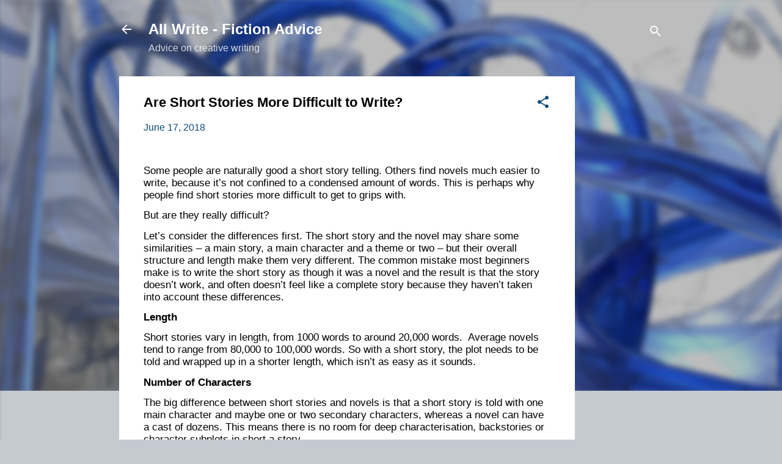

--- FILE ---
content_type: text/html; charset=UTF-8
request_url: https://allwritefictionadvice.blogspot.com/2018/06/are-short-stories-more-difficult-to.html
body_size: 26585
content:
<!DOCTYPE html>
<html dir='ltr' lang='en-GB'>
<head>
<meta content='width=device-width, initial-scale=1' name='viewport'/>
<title>Are Short Stories More Difficult to Write?</title>
<meta content='text/html; charset=UTF-8' http-equiv='Content-Type'/>
<!-- Chrome, Firefox OS and Opera -->
<meta content='#c4cad0' name='theme-color'/>
<!-- Windows Phone -->
<meta content='#c4cad0' name='msapplication-navbutton-color'/>
<meta content='blogger' name='generator'/>
<link href='https://allwritefictionadvice.blogspot.com/favicon.ico' rel='icon' type='image/x-icon'/>
<link href='http://allwritefictionadvice.blogspot.com/2018/06/are-short-stories-more-difficult-to.html' rel='canonical'/>
<link rel="alternate" type="application/atom+xml" title="All Write - Fiction Advice - Atom" href="https://allwritefictionadvice.blogspot.com/feeds/posts/default" />
<link rel="alternate" type="application/rss+xml" title="All Write - Fiction Advice - RSS" href="https://allwritefictionadvice.blogspot.com/feeds/posts/default?alt=rss" />
<link rel="service.post" type="application/atom+xml" title="All Write - Fiction Advice - Atom" href="https://www.blogger.com/feeds/7545724276587519907/posts/default" />

<link rel="alternate" type="application/atom+xml" title="All Write - Fiction Advice - Atom" href="https://allwritefictionadvice.blogspot.com/feeds/311516251399659915/comments/default" />
<!--Can't find substitution for tag [blog.ieCssRetrofitLinks]-->
<meta content='http://allwritefictionadvice.blogspot.com/2018/06/are-short-stories-more-difficult-to.html' property='og:url'/>
<meta content='Are Short Stories More Difficult to Write?' property='og:title'/>
<meta content='A creative writing and fiction advice blog for writers.' property='og:description'/>
<style id='page-skin-1' type='text/css'><!--
/*! normalize.css v3.0.1 | MIT License | git.io/normalize */html{font-family:sans-serif;-ms-text-size-adjust:100%;-webkit-text-size-adjust:100%}body{margin:0}article,aside,details,figcaption,figure,footer,header,hgroup,main,nav,section,summary{display:block}audio,canvas,progress,video{display:inline-block;vertical-align:baseline}audio:not([controls]){display:none;height:0}[hidden],template{display:none}a{background:transparent}a:active,a:hover{outline:0}abbr[title]{border-bottom:1px dotted}b,strong{font-weight:bold}dfn{font-style:italic}h1{font-size:2em;margin:.67em 0}mark{background:#ff0;color:#000}small{font-size:80%}sub,sup{font-size:75%;line-height:0;position:relative;vertical-align:baseline}sup{top:-0.5em}sub{bottom:-0.25em}img{border:0}svg:not(:root){overflow:hidden}figure{margin:1em 40px}hr{-moz-box-sizing:content-box;box-sizing:content-box;height:0}pre{overflow:auto}code,kbd,pre,samp{font-family:monospace,monospace;font-size:1em}button,input,optgroup,select,textarea{color:inherit;font:inherit;margin:0}button{overflow:visible}button,select{text-transform:none}button,html input[type="button"],input[type="reset"],input[type="submit"]{-webkit-appearance:button;cursor:pointer}button[disabled],html input[disabled]{cursor:default}button::-moz-focus-inner,input::-moz-focus-inner{border:0;padding:0}input{line-height:normal}input[type="checkbox"],input[type="radio"]{box-sizing:border-box;padding:0}input[type="number"]::-webkit-inner-spin-button,input[type="number"]::-webkit-outer-spin-button{height:auto}input[type="search"]{-webkit-appearance:textfield;-moz-box-sizing:content-box;-webkit-box-sizing:content-box;box-sizing:content-box}input[type="search"]::-webkit-search-cancel-button,input[type="search"]::-webkit-search-decoration{-webkit-appearance:none}fieldset{border:1px solid #c0c0c0;margin:0 2px;padding:.35em .625em .75em}legend{border:0;padding:0}textarea{overflow:auto}optgroup{font-weight:bold}table{border-collapse:collapse;border-spacing:0}td,th{padding:0}
/*!************************************************
* Blogger Template Style
* Name: Contempo
**************************************************/
body{
overflow-wrap:break-word;
word-break:break-word;
word-wrap:break-word
}
.hidden{
display:none
}
.invisible{
visibility:hidden
}
.container::after,.float-container::after{
clear:both;
content:"";
display:table
}
.clearboth{
clear:both
}
#comments .comment .comment-actions,.subscribe-popup .FollowByEmail .follow-by-email-submit,.widget.Profile .profile-link,.widget.Profile .profile-link.visit-profile{
background:0 0;
border:0;
box-shadow:none;
color:#104b79;
cursor:pointer;
font-size:14px;
font-weight:700;
outline:0;
text-decoration:none;
text-transform:uppercase;
width:auto
}
.dim-overlay{
background-color:rgba(0,0,0,.54);
height:100vh;
left:0;
position:fixed;
top:0;
width:100%
}
#sharing-dim-overlay{
background-color:transparent
}
input::-ms-clear{
display:none
}
.blogger-logo,.svg-icon-24.blogger-logo{
fill:#ff9800;
opacity:1
}
.loading-spinner-large{
-webkit-animation:mspin-rotate 1.568s infinite linear;
animation:mspin-rotate 1.568s infinite linear;
height:48px;
overflow:hidden;
position:absolute;
width:48px;
z-index:200
}
.loading-spinner-large>div{
-webkit-animation:mspin-revrot 5332ms infinite steps(4);
animation:mspin-revrot 5332ms infinite steps(4)
}
.loading-spinner-large>div>div{
-webkit-animation:mspin-singlecolor-large-film 1333ms infinite steps(81);
animation:mspin-singlecolor-large-film 1333ms infinite steps(81);
background-size:100%;
height:48px;
width:3888px
}
.mspin-black-large>div>div,.mspin-grey_54-large>div>div{
background-image:url(https://www.blogblog.com/indie/mspin_black_large.svg)
}
.mspin-white-large>div>div{
background-image:url(https://www.blogblog.com/indie/mspin_white_large.svg)
}
.mspin-grey_54-large{
opacity:.54
}
@-webkit-keyframes mspin-singlecolor-large-film{
from{
-webkit-transform:translateX(0);
transform:translateX(0)
}
to{
-webkit-transform:translateX(-3888px);
transform:translateX(-3888px)
}
}
@keyframes mspin-singlecolor-large-film{
from{
-webkit-transform:translateX(0);
transform:translateX(0)
}
to{
-webkit-transform:translateX(-3888px);
transform:translateX(-3888px)
}
}
@-webkit-keyframes mspin-rotate{
from{
-webkit-transform:rotate(0);
transform:rotate(0)
}
to{
-webkit-transform:rotate(360deg);
transform:rotate(360deg)
}
}
@keyframes mspin-rotate{
from{
-webkit-transform:rotate(0);
transform:rotate(0)
}
to{
-webkit-transform:rotate(360deg);
transform:rotate(360deg)
}
}
@-webkit-keyframes mspin-revrot{
from{
-webkit-transform:rotate(0);
transform:rotate(0)
}
to{
-webkit-transform:rotate(-360deg);
transform:rotate(-360deg)
}
}
@keyframes mspin-revrot{
from{
-webkit-transform:rotate(0);
transform:rotate(0)
}
to{
-webkit-transform:rotate(-360deg);
transform:rotate(-360deg)
}
}
.skip-navigation{
background-color:#fff;
box-sizing:border-box;
color:#000;
display:block;
height:0;
left:0;
line-height:50px;
overflow:hidden;
padding-top:0;
position:fixed;
text-align:center;
top:0;
-webkit-transition:box-shadow .3s,height .3s,padding-top .3s;
transition:box-shadow .3s,height .3s,padding-top .3s;
width:100%;
z-index:900
}
.skip-navigation:focus{
box-shadow:0 4px 5px 0 rgba(0,0,0,.14),0 1px 10px 0 rgba(0,0,0,.12),0 2px 4px -1px rgba(0,0,0,.2);
height:50px
}
#main{
outline:0
}
.main-heading{
position:absolute;
clip:rect(1px,1px,1px,1px);
padding:0;
border:0;
height:1px;
width:1px;
overflow:hidden
}
.Attribution{
margin-top:1em;
text-align:center
}
.Attribution .blogger img,.Attribution .blogger svg{
vertical-align:bottom
}
.Attribution .blogger img{
margin-right:.5em
}
.Attribution div{
line-height:24px;
margin-top:.5em
}
.Attribution .copyright,.Attribution .image-attribution{
font-size:.7em;
margin-top:1.5em
}
.BLOG_mobile_video_class{
display:none
}
.bg-photo{
background-attachment:scroll!important
}
body .CSS_LIGHTBOX{
z-index:900
}
.extendable .show-less,.extendable .show-more{
border-color:#104b79;
color:#104b79;
margin-top:8px
}
.extendable .show-less.hidden,.extendable .show-more.hidden{
display:none
}
.inline-ad{
display:none;
max-width:100%;
overflow:hidden
}
.adsbygoogle{
display:block
}
#cookieChoiceInfo{
bottom:0;
top:auto
}
iframe.b-hbp-video{
border:0
}
.post-body img{
max-width:100%
}
.post-body iframe{
max-width:100%
}
.post-body a[imageanchor="1"]{
display:inline-block
}
.byline{
margin-right:1em
}
.byline:last-child{
margin-right:0
}
.link-copied-dialog{
max-width:520px;
outline:0
}
.link-copied-dialog .modal-dialog-buttons{
margin-top:8px
}
.link-copied-dialog .goog-buttonset-default{
background:0 0;
border:0
}
.link-copied-dialog .goog-buttonset-default:focus{
outline:0
}
.paging-control-container{
margin-bottom:16px
}
.paging-control-container .paging-control{
display:inline-block
}
.paging-control-container .comment-range-text::after,.paging-control-container .paging-control{
color:#104b79
}
.paging-control-container .comment-range-text,.paging-control-container .paging-control{
margin-right:8px
}
.paging-control-container .comment-range-text::after,.paging-control-container .paging-control::after{
content:"\b7";
cursor:default;
padding-left:8px;
pointer-events:none
}
.paging-control-container .comment-range-text:last-child::after,.paging-control-container .paging-control:last-child::after{
content:none
}
.byline.reactions iframe{
height:20px
}
.b-notification{
color:#000;
background-color:#fff;
border-bottom:solid 1px #000;
box-sizing:border-box;
padding:16px 32px;
text-align:center
}
.b-notification.visible{
-webkit-transition:margin-top .3s cubic-bezier(.4,0,.2,1);
transition:margin-top .3s cubic-bezier(.4,0,.2,1)
}
.b-notification.invisible{
position:absolute
}
.b-notification-close{
position:absolute;
right:8px;
top:8px
}
.no-posts-message{
line-height:40px;
text-align:center
}
@media screen and (max-width:800px){
body.item-view .post-body a[imageanchor="1"][style*="float: left;"],body.item-view .post-body a[imageanchor="1"][style*="float: right;"]{
float:none!important;
clear:none!important
}
body.item-view .post-body a[imageanchor="1"] img{
display:block;
height:auto;
margin:0 auto
}
body.item-view .post-body>.separator:first-child>a[imageanchor="1"]:first-child{
margin-top:20px
}
.post-body a[imageanchor]{
display:block
}
body.item-view .post-body a[imageanchor="1"]{
margin-left:0!important;
margin-right:0!important
}
body.item-view .post-body a[imageanchor="1"]+a[imageanchor="1"]{
margin-top:16px
}
}
.item-control{
display:none
}
#comments{
border-top:1px dashed rgba(0,0,0,.54);
margin-top:20px;
padding:20px
}
#comments .comment-thread ol{
margin:0;
padding-left:0;
padding-left:0
}
#comments .comment .comment-replybox-single,#comments .comment-thread .comment-replies{
margin-left:60px
}
#comments .comment-thread .thread-count{
display:none
}
#comments .comment{
list-style-type:none;
padding:0 0 30px;
position:relative
}
#comments .comment .comment{
padding-bottom:8px
}
.comment .avatar-image-container{
position:absolute
}
.comment .avatar-image-container img{
border-radius:50%
}
.avatar-image-container svg,.comment .avatar-image-container .avatar-icon{
border-radius:50%;
border:solid 1px #104b79;
box-sizing:border-box;
fill:#104b79;
height:35px;
margin:0;
padding:7px;
width:35px
}
.comment .comment-block{
margin-top:10px;
margin-left:60px;
padding-bottom:0
}
#comments .comment-author-header-wrapper{
margin-left:40px
}
#comments .comment .thread-expanded .comment-block{
padding-bottom:20px
}
#comments .comment .comment-header .user,#comments .comment .comment-header .user a{
color:#000000;
font-style:normal;
font-weight:700
}
#comments .comment .comment-actions{
bottom:0;
margin-bottom:15px;
position:absolute
}
#comments .comment .comment-actions>*{
margin-right:8px
}
#comments .comment .comment-header .datetime{
bottom:0;
color:rgba(0,0,0,.54);
display:inline-block;
font-size:13px;
font-style:italic;
margin-left:8px
}
#comments .comment .comment-footer .comment-timestamp a,#comments .comment .comment-header .datetime a{
color:rgba(0,0,0,.54)
}
#comments .comment .comment-content,.comment .comment-body{
margin-top:12px;
word-break:break-word
}
.comment-body{
margin-bottom:12px
}
#comments.embed[data-num-comments="0"]{
border:0;
margin-top:0;
padding-top:0
}
#comments.embed[data-num-comments="0"] #comment-post-message,#comments.embed[data-num-comments="0"] div.comment-form>p,#comments.embed[data-num-comments="0"] p.comment-footer{
display:none
}
#comment-editor-src{
display:none
}
.comments .comments-content .loadmore.loaded{
max-height:0;
opacity:0;
overflow:hidden
}
.extendable .remaining-items{
height:0;
overflow:hidden;
-webkit-transition:height .3s cubic-bezier(.4,0,.2,1);
transition:height .3s cubic-bezier(.4,0,.2,1)
}
.extendable .remaining-items.expanded{
height:auto
}
.svg-icon-24,.svg-icon-24-button{
cursor:pointer;
height:24px;
width:24px;
min-width:24px
}
.touch-icon{
margin:-12px;
padding:12px
}
.touch-icon:active,.touch-icon:focus{
background-color:rgba(153,153,153,.4);
border-radius:50%
}
svg:not(:root).touch-icon{
overflow:visible
}
html[dir=rtl] .rtl-reversible-icon{
-webkit-transform:scaleX(-1);
-ms-transform:scaleX(-1);
transform:scaleX(-1)
}
.svg-icon-24-button,.touch-icon-button{
background:0 0;
border:0;
margin:0;
outline:0;
padding:0
}
.touch-icon-button .touch-icon:active,.touch-icon-button .touch-icon:focus{
background-color:transparent
}
.touch-icon-button:active .touch-icon,.touch-icon-button:focus .touch-icon{
background-color:rgba(153,153,153,.4);
border-radius:50%
}
.Profile .default-avatar-wrapper .avatar-icon{
border-radius:50%;
border:solid 1px #104b79;
box-sizing:border-box;
fill:#104b79;
margin:0
}
.Profile .individual .default-avatar-wrapper .avatar-icon{
padding:25px
}
.Profile .individual .avatar-icon,.Profile .individual .profile-img{
height:120px;
width:120px
}
.Profile .team .default-avatar-wrapper .avatar-icon{
padding:8px
}
.Profile .team .avatar-icon,.Profile .team .default-avatar-wrapper,.Profile .team .profile-img{
height:40px;
width:40px
}
.snippet-container{
margin:0;
position:relative;
overflow:hidden
}
.snippet-fade{
bottom:0;
box-sizing:border-box;
position:absolute;
width:96px
}
.snippet-fade{
right:0
}
.snippet-fade:after{
content:"\2026"
}
.snippet-fade:after{
float:right
}
.post-bottom{
-webkit-box-align:center;
-webkit-align-items:center;
-ms-flex-align:center;
align-items:center;
display:-webkit-box;
display:-webkit-flex;
display:-ms-flexbox;
display:flex;
-webkit-flex-wrap:wrap;
-ms-flex-wrap:wrap;
flex-wrap:wrap
}
.post-footer{
-webkit-box-flex:1;
-webkit-flex:1 1 auto;
-ms-flex:1 1 auto;
flex:1 1 auto;
-webkit-flex-wrap:wrap;
-ms-flex-wrap:wrap;
flex-wrap:wrap;
-webkit-box-ordinal-group:2;
-webkit-order:1;
-ms-flex-order:1;
order:1
}
.post-footer>*{
-webkit-box-flex:0;
-webkit-flex:0 1 auto;
-ms-flex:0 1 auto;
flex:0 1 auto
}
.post-footer .byline:last-child{
margin-right:1em
}
.jump-link{
-webkit-box-flex:0;
-webkit-flex:0 0 auto;
-ms-flex:0 0 auto;
flex:0 0 auto;
-webkit-box-ordinal-group:3;
-webkit-order:2;
-ms-flex-order:2;
order:2
}
.centered-top-container.sticky{
left:0;
position:fixed;
right:0;
top:0;
width:auto;
z-index:50;
-webkit-transition-property:opacity,-webkit-transform;
transition-property:opacity,-webkit-transform;
transition-property:transform,opacity;
transition-property:transform,opacity,-webkit-transform;
-webkit-transition-duration:.2s;
transition-duration:.2s;
-webkit-transition-timing-function:cubic-bezier(.4,0,.2,1);
transition-timing-function:cubic-bezier(.4,0,.2,1)
}
.centered-top-placeholder{
display:none
}
.collapsed-header .centered-top-placeholder{
display:block
}
.centered-top-container .Header .replaced h1,.centered-top-placeholder .Header .replaced h1{
display:none
}
.centered-top-container.sticky .Header .replaced h1{
display:block
}
.centered-top-container.sticky .Header .header-widget{
background:0 0
}
.centered-top-container.sticky .Header .header-image-wrapper{
display:none
}
.centered-top-container img,.centered-top-placeholder img{
max-width:100%
}
.collapsible{
-webkit-transition:height .3s cubic-bezier(.4,0,.2,1);
transition:height .3s cubic-bezier(.4,0,.2,1)
}
.collapsible,.collapsible>summary{
display:block;
overflow:hidden
}
.collapsible>:not(summary){
display:none
}
.collapsible[open]>:not(summary){
display:block
}
.collapsible:focus,.collapsible>summary:focus{
outline:0
}
.collapsible>summary{
cursor:pointer;
display:block;
padding:0
}
.collapsible:focus>summary,.collapsible>summary:focus{
background-color:transparent
}
.collapsible>summary::-webkit-details-marker{
display:none
}
.collapsible-title{
-webkit-box-align:center;
-webkit-align-items:center;
-ms-flex-align:center;
align-items:center;
display:-webkit-box;
display:-webkit-flex;
display:-ms-flexbox;
display:flex
}
.collapsible-title .title{
-webkit-box-flex:1;
-webkit-flex:1 1 auto;
-ms-flex:1 1 auto;
flex:1 1 auto;
-webkit-box-ordinal-group:1;
-webkit-order:0;
-ms-flex-order:0;
order:0;
overflow:hidden;
text-overflow:ellipsis;
white-space:nowrap
}
.collapsible-title .chevron-down,.collapsible[open] .collapsible-title .chevron-up{
display:block
}
.collapsible-title .chevron-up,.collapsible[open] .collapsible-title .chevron-down{
display:none
}
.flat-button{
cursor:pointer;
display:inline-block;
font-weight:700;
text-transform:uppercase;
border-radius:2px;
padding:8px;
margin:-8px
}
.flat-icon-button{
background:0 0;
border:0;
margin:0;
outline:0;
padding:0;
margin:-12px;
padding:12px;
cursor:pointer;
box-sizing:content-box;
display:inline-block;
line-height:0
}
.flat-icon-button,.flat-icon-button .splash-wrapper{
border-radius:50%
}
.flat-icon-button .splash.animate{
-webkit-animation-duration:.3s;
animation-duration:.3s
}
.overflowable-container{
max-height:47.2px;
overflow:hidden;
position:relative
}
.overflow-button{
cursor:pointer
}
#overflowable-dim-overlay{
background:0 0
}
.overflow-popup{
box-shadow:0 2px 2px 0 rgba(0,0,0,.14),0 3px 1px -2px rgba(0,0,0,.2),0 1px 5px 0 rgba(0,0,0,.12);
background-color:#ffffff;
left:0;
max-width:calc(100% - 32px);
position:absolute;
top:0;
visibility:hidden;
z-index:101
}
.overflow-popup ul{
list-style:none
}
.overflow-popup .tabs li,.overflow-popup li{
display:block;
height:auto
}
.overflow-popup .tabs li{
padding-left:0;
padding-right:0
}
.overflow-button.hidden,.overflow-popup .tabs li.hidden,.overflow-popup li.hidden{
display:none
}
.pill-button{
background:0 0;
border:1px solid;
border-radius:12px;
cursor:pointer;
display:inline-block;
padding:4px 16px;
text-transform:uppercase
}
.ripple{
position:relative
}
.ripple>*{
z-index:1
}
.splash-wrapper{
bottom:0;
left:0;
overflow:hidden;
pointer-events:none;
position:absolute;
right:0;
top:0;
z-index:0
}
.splash{
background:#ccc;
border-radius:100%;
display:block;
opacity:.6;
position:absolute;
-webkit-transform:scale(0);
-ms-transform:scale(0);
transform:scale(0)
}
.splash.animate{
-webkit-animation:ripple-effect .4s linear;
animation:ripple-effect .4s linear
}
@-webkit-keyframes ripple-effect{
100%{
opacity:0;
-webkit-transform:scale(2.5);
transform:scale(2.5)
}
}
@keyframes ripple-effect{
100%{
opacity:0;
-webkit-transform:scale(2.5);
transform:scale(2.5)
}
}
.search{
display:-webkit-box;
display:-webkit-flex;
display:-ms-flexbox;
display:flex;
line-height:24px;
width:24px
}
.search.focused{
width:100%
}
.search.focused .section{
width:100%
}
.search form{
z-index:101
}
.search h3{
display:none
}
.search form{
display:-webkit-box;
display:-webkit-flex;
display:-ms-flexbox;
display:flex;
-webkit-box-flex:1;
-webkit-flex:1 0 0;
-ms-flex:1 0 0px;
flex:1 0 0;
border-bottom:solid 1px transparent;
padding-bottom:8px
}
.search form>*{
display:none
}
.search.focused form>*{
display:block
}
.search .search-input label{
display:none
}
.centered-top-placeholder.cloned .search form{
z-index:30
}
.search.focused form{
border-color:#ffffff;
position:relative;
width:auto
}
.collapsed-header .centered-top-container .search.focused form{
border-bottom-color:transparent
}
.search-expand{
-webkit-box-flex:0;
-webkit-flex:0 0 auto;
-ms-flex:0 0 auto;
flex:0 0 auto
}
.search-expand-text{
display:none
}
.search-close{
display:inline;
vertical-align:middle
}
.search-input{
-webkit-box-flex:1;
-webkit-flex:1 0 1px;
-ms-flex:1 0 1px;
flex:1 0 1px
}
.search-input input{
background:0 0;
border:0;
box-sizing:border-box;
color:#ffffff;
display:inline-block;
outline:0;
width:calc(100% - 48px)
}
.search-input input.no-cursor{
color:transparent;
text-shadow:0 0 0 #ffffff
}
.collapsed-header .centered-top-container .search-action,.collapsed-header .centered-top-container .search-input input{
color:#000000
}
.collapsed-header .centered-top-container .search-input input.no-cursor{
color:transparent;
text-shadow:0 0 0 #000000
}
.collapsed-header .centered-top-container .search-input input.no-cursor:focus,.search-input input.no-cursor:focus{
outline:0
}
.search-focused>*{
visibility:hidden
}
.search-focused .search,.search-focused .search-icon{
visibility:visible
}
.search.focused .search-action{
display:block
}
.search.focused .search-action:disabled{
opacity:.3
}
.widget.Sharing .sharing-button{
display:none
}
.widget.Sharing .sharing-buttons li{
padding:0
}
.widget.Sharing .sharing-buttons li span{
display:none
}
.post-share-buttons{
position:relative
}
.centered-bottom .share-buttons .svg-icon-24,.share-buttons .svg-icon-24{
fill:#104b79
}
.sharing-open.touch-icon-button:active .touch-icon,.sharing-open.touch-icon-button:focus .touch-icon{
background-color:transparent
}
.share-buttons{
background-color:#ffffff;
border-radius:2px;
box-shadow:0 2px 2px 0 rgba(0,0,0,.14),0 3px 1px -2px rgba(0,0,0,.2),0 1px 5px 0 rgba(0,0,0,.12);
color:#212121;
list-style:none;
margin:0;
padding:8px 0;
position:absolute;
top:-11px;
min-width:200px;
z-index:101
}
.share-buttons.hidden{
display:none
}
.sharing-button{
background:0 0;
border:0;
margin:0;
outline:0;
padding:0;
cursor:pointer
}
.share-buttons li{
margin:0;
height:48px
}
.share-buttons li:last-child{
margin-bottom:0
}
.share-buttons li .sharing-platform-button{
box-sizing:border-box;
cursor:pointer;
display:block;
height:100%;
margin-bottom:0;
padding:0 16px;
position:relative;
width:100%
}
.share-buttons li .sharing-platform-button:focus,.share-buttons li .sharing-platform-button:hover{
background-color:rgba(128,128,128,.1);
outline:0
}
.share-buttons li svg[class*=" sharing-"],.share-buttons li svg[class^=sharing-]{
position:absolute;
top:10px
}
.share-buttons li span.sharing-platform-button{
position:relative;
top:0
}
.share-buttons li .platform-sharing-text{
display:block;
font-size:16px;
line-height:48px;
white-space:nowrap
}
.share-buttons li .platform-sharing-text{
margin-left:56px
}
.sidebar-container{
background-color:#ffffff;
max-width:284px;
overflow-y:auto;
-webkit-transition-property:-webkit-transform;
transition-property:-webkit-transform;
transition-property:transform;
transition-property:transform,-webkit-transform;
-webkit-transition-duration:.3s;
transition-duration:.3s;
-webkit-transition-timing-function:cubic-bezier(0,0,.2,1);
transition-timing-function:cubic-bezier(0,0,.2,1);
width:284px;
z-index:101;
-webkit-overflow-scrolling:touch
}
.sidebar-container .navigation{
line-height:0;
padding:16px
}
.sidebar-container .sidebar-back{
cursor:pointer
}
.sidebar-container .widget{
background:0 0;
margin:0 16px;
padding:16px 0
}
.sidebar-container .widget .title{
color:#104b79;
margin:0
}
.sidebar-container .widget ul{
list-style:none;
margin:0;
padding:0
}
.sidebar-container .widget ul ul{
margin-left:1em
}
.sidebar-container .widget li{
font-size:16px;
line-height:normal
}
.sidebar-container .widget+.widget{
border-top:1px dashed #cccccc
}
.BlogArchive li{
margin:16px 0
}
.BlogArchive li:last-child{
margin-bottom:0
}
.Label li a{
display:inline-block
}
.BlogArchive .post-count,.Label .label-count{
float:right;
margin-left:.25em
}
.BlogArchive .post-count::before,.Label .label-count::before{
content:"("
}
.BlogArchive .post-count::after,.Label .label-count::after{
content:")"
}
.widget.Translate .skiptranslate>div{
display:block!important
}
.widget.Profile .profile-link{
display:-webkit-box;
display:-webkit-flex;
display:-ms-flexbox;
display:flex
}
.widget.Profile .team-member .default-avatar-wrapper,.widget.Profile .team-member .profile-img{
-webkit-box-flex:0;
-webkit-flex:0 0 auto;
-ms-flex:0 0 auto;
flex:0 0 auto;
margin-right:1em
}
.widget.Profile .individual .profile-link{
-webkit-box-orient:vertical;
-webkit-box-direction:normal;
-webkit-flex-direction:column;
-ms-flex-direction:column;
flex-direction:column
}
.widget.Profile .team .profile-link .profile-name{
-webkit-align-self:center;
-ms-flex-item-align:center;
align-self:center;
display:block;
-webkit-box-flex:1;
-webkit-flex:1 1 auto;
-ms-flex:1 1 auto;
flex:1 1 auto
}
.dim-overlay{
background-color:rgba(0,0,0,.54);
z-index:100
}
body.sidebar-visible{
overflow-y:hidden
}
@media screen and (max-width:1439px){
.sidebar-container{
bottom:0;
position:fixed;
top:0;
left:0;
right:auto
}
.sidebar-container.sidebar-invisible{
-webkit-transition-timing-function:cubic-bezier(.4,0,.6,1);
transition-timing-function:cubic-bezier(.4,0,.6,1);
-webkit-transform:translateX(-284px);
-ms-transform:translateX(-284px);
transform:translateX(-284px)
}
}
@media screen and (min-width:1440px){
.sidebar-container{
position:absolute;
top:0;
left:0;
right:auto
}
.sidebar-container .navigation{
display:none
}
}
.dialog{
box-shadow:0 2px 2px 0 rgba(0,0,0,.14),0 3px 1px -2px rgba(0,0,0,.2),0 1px 5px 0 rgba(0,0,0,.12);
background:#ffffff;
box-sizing:border-box;
color:#000000;
padding:30px;
position:fixed;
text-align:center;
width:calc(100% - 24px);
z-index:101
}
.dialog input[type=email],.dialog input[type=text]{
background-color:transparent;
border:0;
border-bottom:solid 1px rgba(0,0,0,.12);
color:#000000;
display:block;
font-family:Arial, Tahoma, Helvetica, FreeSans, sans-serif;
font-size:16px;
line-height:24px;
margin:auto;
padding-bottom:7px;
outline:0;
text-align:center;
width:100%
}
.dialog input[type=email]::-webkit-input-placeholder,.dialog input[type=text]::-webkit-input-placeholder{
color:#000000
}
.dialog input[type=email]::-moz-placeholder,.dialog input[type=text]::-moz-placeholder{
color:#000000
}
.dialog input[type=email]:-ms-input-placeholder,.dialog input[type=text]:-ms-input-placeholder{
color:#000000
}
.dialog input[type=email]::-ms-input-placeholder,.dialog input[type=text]::-ms-input-placeholder{
color:#000000
}
.dialog input[type=email]::placeholder,.dialog input[type=text]::placeholder{
color:#000000
}
.dialog input[type=email]:focus,.dialog input[type=text]:focus{
border-bottom:solid 2px #104b79;
padding-bottom:6px
}
.dialog input.no-cursor{
color:transparent;
text-shadow:0 0 0 #000000
}
.dialog input.no-cursor:focus{
outline:0
}
.dialog input.no-cursor:focus{
outline:0
}
.dialog input[type=submit]{
font-family:Arial, Tahoma, Helvetica, FreeSans, sans-serif
}
.dialog .goog-buttonset-default{
color:#104b79
}
.subscribe-popup{
max-width:364px
}
.subscribe-popup h3{
color:#000000;
font-size:1.8em;
margin-top:0
}
.subscribe-popup .FollowByEmail h3{
display:none
}
.subscribe-popup .FollowByEmail .follow-by-email-submit{
color:#104b79;
display:inline-block;
margin:0 auto;
margin-top:24px;
width:auto;
white-space:normal
}
.subscribe-popup .FollowByEmail .follow-by-email-submit:disabled{
cursor:default;
opacity:.3
}
@media (max-width:800px){
.blog-name div.widget.Subscribe{
margin-bottom:16px
}
body.item-view .blog-name div.widget.Subscribe{
margin:8px auto 16px auto;
width:100%
}
}
.tabs{
list-style:none
}
.tabs li{
display:inline-block
}
.tabs li a{
cursor:pointer;
display:inline-block;
font-weight:700;
text-transform:uppercase;
padding:12px 8px
}
.tabs .selected{
border-bottom:4px solid #ffffff
}
.tabs .selected a{
color:#ffffff
}
body#layout .bg-photo,body#layout .bg-photo-overlay{
display:none
}
body#layout .page_body{
padding:0;
position:relative;
top:0
}
body#layout .page{
display:inline-block;
left:inherit;
position:relative;
vertical-align:top;
width:540px
}
body#layout .centered{
max-width:954px
}
body#layout .navigation{
display:none
}
body#layout .sidebar-container{
display:inline-block;
width:40%
}
body#layout .hamburger-menu,body#layout .search{
display:none
}
.centered-top-container .svg-icon-24,body.collapsed-header .centered-top-placeholder .svg-icon-24{
fill:#ffffff
}
.sidebar-container .svg-icon-24{
fill:#0000ff
}
.centered-bottom .svg-icon-24,body.collapsed-header .centered-top-container .svg-icon-24{
fill:#104b79
}
.centered-bottom .share-buttons .svg-icon-24,.share-buttons .svg-icon-24{
fill:#104b79
}
body{
background-color:#c4cad0;
color:#000000;
font:normal normal 16px Arial, Tahoma, Helvetica, FreeSans, sans-serif;
margin:0;
min-height:100vh
}
img{
max-width:100%
}
h3{
color:#000000;
font-size:16px
}
a{
text-decoration:none;
color:#104b79
}
a:visited{
color:#757575
}
a:hover{
color:#00007f
}
blockquote{
color:#444444;
font:italic normal 15px Arial, Tahoma, Helvetica, FreeSans, sans-serif;
font-size:x-large;
text-align:center
}
.pill-button{
font-size:12px
}
.bg-photo-container{
height:640px;
overflow:hidden;
position:absolute;
width:100%;
z-index:1
}
.bg-photo{
background:#c4cad0 url(//1.bp.blogspot.com/-FPcK2lE8VDA/W56cG4h91SI/AAAAAAAAAQw/hqBtnuzpc7QUNA9hG8JU6k5xmRkNr7hqACK4BGAYYCw/s1600/1360634-cool-slideshow-backgrounds.jpg) repeat-y scroll top center;
background-attachment:scroll;
background-size:cover;
-webkit-filter:blur(5px);
filter:blur(5px);
height:calc(100% + 2 * 5px);
left:-5px;
position:absolute;
top:-5px;
width:calc(100% + 2 * 5px)
}
.bg-photo-overlay{
background:rgba(0,0,0,.26);
background-size:cover;
height:640px;
position:absolute;
width:100%;
z-index:2
}
.hamburger-menu{
float:left;
margin-top:0
}
.sticky .hamburger-menu{
float:none;
position:absolute
}
.search{
border-bottom:solid 1px rgba(255, 255, 255, 0);
float:right;
position:relative;
-webkit-transition-property:width;
transition-property:width;
-webkit-transition-duration:.5s;
transition-duration:.5s;
-webkit-transition-timing-function:cubic-bezier(.4,0,.2,1);
transition-timing-function:cubic-bezier(.4,0,.2,1);
z-index:101
}
.search .dim-overlay{
background-color:transparent
}
.search form{
height:36px;
-webkit-transition-property:border-color;
transition-property:border-color;
-webkit-transition-delay:.5s;
transition-delay:.5s;
-webkit-transition-duration:.2s;
transition-duration:.2s;
-webkit-transition-timing-function:cubic-bezier(.4,0,.2,1);
transition-timing-function:cubic-bezier(.4,0,.2,1)
}
.search.focused{
width:calc(100% - 48px)
}
.search.focused form{
display:-webkit-box;
display:-webkit-flex;
display:-ms-flexbox;
display:flex;
-webkit-box-flex:1;
-webkit-flex:1 0 1px;
-ms-flex:1 0 1px;
flex:1 0 1px;
border-color:#ffffff;
margin-left:-24px;
padding-left:36px;
position:relative;
width:auto
}
.item-view .search,.sticky .search{
right:0;
float:none;
margin-left:0;
position:absolute
}
.item-view .search.focused,.sticky .search.focused{
width:calc(100% - 50px)
}
.item-view .search.focused form,.sticky .search.focused form{
border-bottom-color:#000000
}
.centered-top-placeholder.cloned .search form{
z-index:30
}
.search_button{
-webkit-box-flex:0;
-webkit-flex:0 0 24px;
-ms-flex:0 0 24px;
flex:0 0 24px;
-webkit-box-orient:vertical;
-webkit-box-direction:normal;
-webkit-flex-direction:column;
-ms-flex-direction:column;
flex-direction:column
}
.search_button svg{
margin-top:0
}
.search-input{
height:48px
}
.search-input input{
display:block;
color:#ffffff;
font:normal normal 16px Arial, Tahoma, Helvetica, FreeSans, sans-serif;
height:48px;
line-height:48px;
padding:0;
width:100%
}
.search-input input::-webkit-input-placeholder{
color:#cccccc;
opacity:.3
}
.search-input input::-moz-placeholder{
color:#cccccc;
opacity:.3
}
.search-input input:-ms-input-placeholder{
color:#cccccc;
opacity:.3
}
.search-input input::-ms-input-placeholder{
color:#cccccc;
opacity:.3
}
.search-input input::placeholder{
color:#cccccc;
opacity:.3
}
.search-action{
background:0 0;
border:0;
color:#ffffff;
cursor:pointer;
display:none;
height:48px;
margin-top:0
}
.sticky .search-action{
color:#000000
}
.search.focused .search-action{
display:block
}
.search.focused .search-action:disabled{
opacity:.3
}
.page_body{
position:relative;
z-index:20
}
.page_body .widget{
margin-bottom:16px
}
.page_body .centered{
box-sizing:border-box;
display:-webkit-box;
display:-webkit-flex;
display:-ms-flexbox;
display:flex;
-webkit-box-orient:vertical;
-webkit-box-direction:normal;
-webkit-flex-direction:column;
-ms-flex-direction:column;
flex-direction:column;
margin:0 auto;
max-width:922px;
min-height:100vh;
padding:24px 0
}
.page_body .centered>*{
-webkit-box-flex:0;
-webkit-flex:0 0 auto;
-ms-flex:0 0 auto;
flex:0 0 auto
}
.page_body .centered>#footer{
margin-top:auto
}
.blog-name{
margin:24px 0 16px 0
}
.item-view .blog-name,.sticky .blog-name{
box-sizing:border-box;
margin-left:36px;
min-height:48px;
opacity:1;
padding-top:12px
}
.blog-name .subscribe-section-container{
margin-bottom:32px;
text-align:center;
-webkit-transition-property:opacity;
transition-property:opacity;
-webkit-transition-duration:.5s;
transition-duration:.5s
}
.item-view .blog-name .subscribe-section-container,.sticky .blog-name .subscribe-section-container{
margin:0 0 8px 0
}
.blog-name .PageList{
margin-top:16px;
padding-top:8px;
text-align:center
}
.blog-name .PageList .overflowable-contents{
width:100%
}
.blog-name .PageList h3.title{
color:#ffffff;
margin:8px auto;
text-align:center;
width:100%
}
.centered-top-container .blog-name{
-webkit-transition-property:opacity;
transition-property:opacity;
-webkit-transition-duration:.5s;
transition-duration:.5s
}
.item-view .return_link{
margin-bottom:12px;
margin-top:12px;
position:absolute
}
.item-view .blog-name{
display:-webkit-box;
display:-webkit-flex;
display:-ms-flexbox;
display:flex;
-webkit-flex-wrap:wrap;
-ms-flex-wrap:wrap;
flex-wrap:wrap;
margin:0 48px 27px 48px
}
.item-view .subscribe-section-container{
-webkit-box-flex:0;
-webkit-flex:0 0 auto;
-ms-flex:0 0 auto;
flex:0 0 auto
}
.item-view #header,.item-view .Header{
margin-bottom:5px;
margin-right:15px
}
.item-view .sticky .Header{
margin-bottom:0
}
.item-view .Header p{
margin:10px 0 0 0;
text-align:left
}
.item-view .post-share-buttons-bottom{
margin-right:16px
}
.sticky{
background:#ffffff;
box-shadow:0 0 20px 0 rgba(0,0,0,.7);
box-sizing:border-box;
margin-left:0
}
.sticky #header{
margin-bottom:8px;
margin-right:8px
}
.sticky .centered-top{
margin:4px auto;
max-width:890px;
min-height:48px
}
.sticky .blog-name{
display:-webkit-box;
display:-webkit-flex;
display:-ms-flexbox;
display:flex;
margin:0 48px
}
.sticky .blog-name #header{
-webkit-box-flex:0;
-webkit-flex:0 1 auto;
-ms-flex:0 1 auto;
flex:0 1 auto;
-webkit-box-ordinal-group:2;
-webkit-order:1;
-ms-flex-order:1;
order:1;
overflow:hidden
}
.sticky .blog-name .subscribe-section-container{
-webkit-box-flex:0;
-webkit-flex:0 0 auto;
-ms-flex:0 0 auto;
flex:0 0 auto;
-webkit-box-ordinal-group:3;
-webkit-order:2;
-ms-flex-order:2;
order:2
}
.sticky .Header h1{
overflow:hidden;
text-overflow:ellipsis;
white-space:nowrap;
margin-right:-10px;
margin-bottom:-10px;
padding-right:10px;
padding-bottom:10px
}
.sticky .Header p{
display:none
}
.sticky .PageList{
display:none
}
.search-focused>*{
visibility:visible
}
.search-focused .hamburger-menu{
visibility:visible
}
.item-view .search-focused .blog-name,.sticky .search-focused .blog-name{
opacity:0
}
.centered-bottom,.centered-top-container,.centered-top-placeholder{
padding:0 16px
}
.centered-top{
position:relative
}
.item-view .centered-top.search-focused .subscribe-section-container,.sticky .centered-top.search-focused .subscribe-section-container{
opacity:0
}
.page_body.has-vertical-ads .centered .centered-bottom{
display:inline-block;
width:calc(100% - 176px)
}
.Header h1{
color:#ffffff;
font:normal bold 70px 'Trebuchet MS', Trebuchet, sans-serif;
line-height:normal;
margin:0 0 13px 0;
text-align:center;
width:100%
}
.Header h1 a,.Header h1 a:hover,.Header h1 a:visited{
color:#ffffff
}
.item-view .Header h1,.sticky .Header h1{
font-size:24px;
line-height:24px;
margin:0;
text-align:left
}
.sticky .Header h1{
color:#000000
}
.sticky .Header h1 a,.sticky .Header h1 a:hover,.sticky .Header h1 a:visited{
color:#000000
}
.Header p{
color:#ffffff;
margin:0 0 13px 0;
opacity:.8;
text-align:center
}
.widget .title{
line-height:28px
}
.BlogArchive li{
font-size:16px
}
.BlogArchive .post-count{
color:#000000
}
#page_body .FeaturedPost,.Blog .blog-posts .post-outer-container{
background:#ffffff;
min-height:40px;
padding:30px 40px;
width:auto
}
.Blog .blog-posts .post-outer-container:last-child{
margin-bottom:0
}
.Blog .blog-posts .post-outer-container .post-outer{
border:0;
position:relative;
padding-bottom:.25em
}
.post-outer-container{
margin-bottom:16px
}
.post:first-child{
margin-top:0
}
.post .thumb{
float:left;
height:20%;
width:20%
}
.post-share-buttons-bottom,.post-share-buttons-top{
float:right
}
.post-share-buttons-bottom{
margin-right:24px
}
.post-footer,.post-header{
clear:left;
color:#104b79;
margin:0;
width:inherit
}
.blog-pager{
text-align:center
}
.blog-pager a{
color:#104b79
}
.blog-pager a:visited{
color:#0000ff
}
.blog-pager a:hover{
color:#2196f3
}
.post-title{
font:normal bold 22px Arial, Tahoma, Helvetica, FreeSans, sans-serif;
float:left;
margin:0 0 8px 0;
max-width:calc(100% - 48px)
}
.post-title a{
font:normal bold 30px Arial, Tahoma, Helvetica, FreeSans, sans-serif
}
.post-title,.post-title a,.post-title a:hover,.post-title a:visited{
color:#000000
}
.post-body{
color:#000000;
font:normal normal 16px Arial, Tahoma, Helvetica, FreeSans, sans-serif;
line-height:1.6em;
margin:1.5em 0 2em 0;
display:block
}
.post-body img{
height:inherit
}
.post-body .snippet-thumbnail{
float:left;
margin:0;
margin-right:2em;
max-height:128px;
max-width:128px
}
.post-body .snippet-thumbnail img{
max-width:100%
}
.main .FeaturedPost .widget-content{
border:0;
position:relative;
padding-bottom:.25em
}
.FeaturedPost img{
margin-top:2em
}
.FeaturedPost .snippet-container{
margin:2em 0
}
.FeaturedPost .snippet-container p{
margin:0
}
.FeaturedPost .snippet-thumbnail{
float:none;
height:auto;
margin-bottom:2em;
margin-right:0;
overflow:hidden;
max-height:calc(600px + 2em);
max-width:100%;
text-align:center;
width:100%
}
.FeaturedPost .snippet-thumbnail img{
max-width:100%;
width:100%
}
.byline{
color:#104b79;
display:inline-block;
line-height:24px;
margin-top:8px;
vertical-align:top
}
.byline.post-author:first-child{
margin-right:0
}
.byline.reactions .reactions-label{
line-height:22px;
vertical-align:top
}
.byline.post-share-buttons{
position:relative;
display:inline-block;
margin-top:0;
width:100%
}
.byline.post-share-buttons .sharing{
float:right
}
.flat-button.ripple:hover{
background-color:rgba(16,75,121,.12)
}
.flat-button.ripple .splash{
background-color:rgba(16,75,121,.4)
}
a.timestamp-link,a:active.timestamp-link,a:visited.timestamp-link{
color:inherit;
font:inherit;
text-decoration:inherit
}
.post-share-buttons{
margin-left:0
}
.clear-sharing{
min-height:24px
}
.comment-link{
color:#104b79;
position:relative
}
.comment-link .num_comments{
margin-left:8px;
vertical-align:top
}
#comment-holder .continue{
display:none
}
#comment-editor{
margin-bottom:20px;
margin-top:20px
}
#comments .comment-form h4,#comments h3.title{
position:absolute;
clip:rect(1px,1px,1px,1px);
padding:0;
border:0;
height:1px;
width:1px;
overflow:hidden
}
.post-filter-message{
background-color:rgba(0,0,0,.7);
color:#fff;
display:table;
margin-bottom:16px;
width:100%
}
.post-filter-message div{
display:table-cell;
padding:15px 28px
}
.post-filter-message div:last-child{
padding-left:0;
text-align:right
}
.post-filter-message a{
white-space:nowrap
}
.post-filter-message .search-label,.post-filter-message .search-query{
font-weight:700;
color:#104b79
}
#blog-pager{
margin:2em 0
}
#blog-pager a{
color:#757575;
font-size:14px
}
.subscribe-button{
border-color:#ffffff;
color:#ffffff
}
.sticky .subscribe-button{
border-color:#000000;
color:#000000
}
.tabs{
margin:0 auto;
padding:0
}
.tabs li{
margin:0 8px;
vertical-align:top
}
.tabs .overflow-button a,.tabs li a{
color:#757575;
font:700 normal 15px Roboto, sans-serif;
line-height:19.2px
}
.tabs .overflow-button a{
padding:12px 8px
}
.overflow-popup .tabs li{
text-align:left
}
.overflow-popup li a{
color:#757575;
display:block;
padding:8px 20px
}
.overflow-popup li.selected a{
color:#212121
}
a.report_abuse{
font-weight:400
}
.Label li,.Label span.label-size,.byline.post-labels a{
background-color:#ffffff;
border:1px solid #ffffff;
border-radius:15px;
display:inline-block;
margin:4px 4px 4px 0;
padding:3px 8px
}
.Label a,.byline.post-labels a{
color:rgba(0,0,0,0.54)
}
.Label ul{
list-style:none;
padding:0
}
.PopularPosts{
background-color:#eeeeee;
padding:30px 40px
}
.PopularPosts .item-content{
color:#757575;
margin-top:24px
}
.PopularPosts a,.PopularPosts a:hover,.PopularPosts a:visited{
color:#2196f3
}
.PopularPosts .post-title,.PopularPosts .post-title a,.PopularPosts .post-title a:hover,.PopularPosts .post-title a:visited{
color:#212121;
font-size:18px;
font-weight:700;
line-height:24px
}
.PopularPosts,.PopularPosts h3.title a{
color:#000000;
font:normal normal 16px Arial, Tahoma, Helvetica, FreeSans, sans-serif
}
.main .PopularPosts{
padding:16px 40px
}
.PopularPosts h3.title{
font-size:14px;
margin:0
}
.PopularPosts h3.post-title{
margin-bottom:0
}
.PopularPosts .byline{
color:rgba(0, 0, 0, 0.54)
}
.PopularPosts .jump-link{
float:right;
margin-top:16px
}
.PopularPosts .post-header .byline{
font-size:.9em;
font-style:italic;
margin-top:6px
}
.PopularPosts ul{
list-style:none;
padding:0;
margin:0
}
.PopularPosts .post{
padding:20px 0
}
.PopularPosts .post+.post{
border-top:1px dashed #cccccc
}
.PopularPosts .item-thumbnail{
float:left;
margin-right:32px
}
.PopularPosts .item-thumbnail img{
height:88px;
padding:0;
width:88px
}
.inline-ad{
margin-bottom:16px
}
.desktop-ad .inline-ad{
display:block
}
.adsbygoogle{
overflow:hidden
}
.vertical-ad-container{
float:right;
margin-right:16px;
width:128px
}
.vertical-ad-container .AdSense+.AdSense{
margin-top:16px
}
.inline-ad-placeholder,.vertical-ad-placeholder{
background:#ffffff;
border:1px solid #000;
opacity:.9;
vertical-align:middle;
text-align:center
}
.inline-ad-placeholder span,.vertical-ad-placeholder span{
margin-top:290px;
display:block;
text-transform:uppercase;
font-weight:700;
color:#000000
}
.vertical-ad-placeholder{
height:600px
}
.vertical-ad-placeholder span{
margin-top:290px;
padding:0 40px
}
.inline-ad-placeholder{
height:90px
}
.inline-ad-placeholder span{
margin-top:36px
}
.Attribution{
color:#104b79
}
.Attribution a,.Attribution a:hover,.Attribution a:visited{
color:#757575
}
.Attribution svg{
fill:#707070
}
.sidebar-container{
box-shadow:1px 1px 3px rgba(0,0,0,.1)
}
.sidebar-container,.sidebar-container .sidebar_bottom{
background-color:#ffffff
}
.sidebar-container .navigation,.sidebar-container .sidebar_top_wrapper{
background-color:#eeeeee
}
.sidebar-container .sidebar_top{
overflow:auto
}
.sidebar-container .sidebar_bottom{
width:100%;
padding-top:16px
}
.sidebar-container .widget:first-child{
padding-top:0
}
.sidebar_top .widget.Profile{
padding-bottom:16px
}
.widget.Profile{
margin:0;
width:100%
}
.widget.Profile h2{
display:none
}
.widget.Profile h3.title{
color:#00007f;
margin:16px 32px
}
.widget.Profile .individual{
text-align:center
}
.widget.Profile .individual .profile-link{
padding:1em
}
.widget.Profile .individual .default-avatar-wrapper .avatar-icon{
margin:auto
}
.widget.Profile .team{
margin-bottom:32px;
margin-left:32px;
margin-right:32px
}
.widget.Profile ul{
list-style:none;
padding:0
}
.widget.Profile li{
margin:10px 0
}
.widget.Profile .profile-img{
border-radius:50%;
float:none
}
.widget.Profile .profile-link{
color:#00007f;
font-size:.9em;
margin-bottom:1em;
opacity:.87;
overflow:hidden
}
.widget.Profile .profile-link.visit-profile{
border-style:solid;
border-width:1px;
border-radius:12px;
cursor:pointer;
font-size:12px;
font-weight:400;
padding:5px 20px;
display:inline-block;
line-height:normal
}
.widget.Profile dd{
color:#000000;
margin:0 16px
}
.widget.Profile location{
margin-bottom:1em
}
.widget.Profile .profile-textblock{
font-size:14px;
line-height:24px;
position:relative
}
body.sidebar-visible .page_body{
overflow-y:scroll
}
body.sidebar-visible .bg-photo-container{
overflow-y:scroll
}
@media screen and (min-width:1440px){
.sidebar-container{
margin-top:640px;
min-height:calc(100% - 640px);
overflow:visible;
z-index:32
}
.sidebar-container .sidebar_top_wrapper{
background-color:#f7f7f7;
height:640px;
margin-top:-640px
}
.sidebar-container .sidebar_top{
display:-webkit-box;
display:-webkit-flex;
display:-ms-flexbox;
display:flex;
height:640px;
-webkit-box-orient:horizontal;
-webkit-box-direction:normal;
-webkit-flex-direction:row;
-ms-flex-direction:row;
flex-direction:row;
max-height:640px
}
.sidebar-container .sidebar_bottom{
max-width:284px;
width:284px
}
body.collapsed-header .sidebar-container{
z-index:15
}
.sidebar-container .sidebar_top:empty{
display:none
}
.sidebar-container .sidebar_top>:only-child{
-webkit-box-flex:0;
-webkit-flex:0 0 auto;
-ms-flex:0 0 auto;
flex:0 0 auto;
-webkit-align-self:center;
-ms-flex-item-align:center;
align-self:center;
width:100%
}
.sidebar_top_wrapper.no-items{
display:none
}
}
.post-snippet.snippet-container{
max-height:120px
}
.post-snippet .snippet-item{
line-height:24px
}
.post-snippet .snippet-fade{
background:-webkit-linear-gradient(left,#ffffff 0,#ffffff 20%,rgba(255, 255, 255, 0) 100%);
background:linear-gradient(to left,#ffffff 0,#ffffff 20%,rgba(255, 255, 255, 0) 100%);
color:#000000;
height:24px
}
.popular-posts-snippet.snippet-container{
max-height:72px
}
.popular-posts-snippet .snippet-item{
line-height:24px
}
.PopularPosts .popular-posts-snippet .snippet-fade{
color:#000000;
height:24px
}
.main .popular-posts-snippet .snippet-fade{
background:-webkit-linear-gradient(left,#eeeeee 0,#eeeeee 20%,rgba(238, 238, 238, 0) 100%);
background:linear-gradient(to left,#eeeeee 0,#eeeeee 20%,rgba(238, 238, 238, 0) 100%)
}
.sidebar_bottom .popular-posts-snippet .snippet-fade{
background:-webkit-linear-gradient(left,#ffffff 0,#ffffff 20%,rgba(255, 255, 255, 0) 100%);
background:linear-gradient(to left,#ffffff 0,#ffffff 20%,rgba(255, 255, 255, 0) 100%)
}
.profile-snippet.snippet-container{
max-height:192px
}
.has-location .profile-snippet.snippet-container{
max-height:144px
}
.profile-snippet .snippet-item{
line-height:24px
}
.profile-snippet .snippet-fade{
background:-webkit-linear-gradient(left,#eeeeee 0,#eeeeee 20%,rgba(238, 238, 238, 0) 100%);
background:linear-gradient(to left,#eeeeee 0,#eeeeee 20%,rgba(238, 238, 238, 0) 100%);
color:#000000;
height:24px
}
@media screen and (min-width:1440px){
.profile-snippet .snippet-fade{
background:-webkit-linear-gradient(left,#f7f7f7 0,#f7f7f7 20%,rgba(247, 247, 247, 0) 100%);
background:linear-gradient(to left,#f7f7f7 0,#f7f7f7 20%,rgba(247, 247, 247, 0) 100%)
}
}
@media screen and (max-width:800px){
.blog-name{
margin-top:0
}
body.item-view .blog-name{
margin:0 48px
}
.centered-bottom{
padding:8px
}
body.item-view .centered-bottom{
padding:0
}
.page_body .centered{
padding:10px 0
}
body.item-view #header,body.item-view .widget.Header{
margin-right:0
}
body.collapsed-header .centered-top-container .blog-name{
display:block
}
body.collapsed-header .centered-top-container .widget.Header h1{
text-align:center
}
.widget.Header header{
padding:0
}
.widget.Header h1{
font-size:37.333px;
line-height:37.333px;
margin-bottom:13px
}
body.item-view .widget.Header h1{
text-align:center
}
body.item-view .widget.Header p{
text-align:center
}
.blog-name .widget.PageList{
padding:0
}
body.item-view .centered-top{
margin-bottom:5px
}
.search-action,.search-input{
margin-bottom:-8px
}
.search form{
margin-bottom:8px
}
body.item-view .subscribe-section-container{
margin:5px 0 0 0;
width:100%
}
#page_body.section div.widget.FeaturedPost,div.widget.PopularPosts{
padding:16px
}
div.widget.Blog .blog-posts .post-outer-container{
padding:16px
}
div.widget.Blog .blog-posts .post-outer-container .post-outer{
padding:0
}
.post:first-child{
margin:0
}
.post-body .snippet-thumbnail{
margin:0 3vw 3vw 0
}
.post-body .snippet-thumbnail img{
height:20vw;
width:20vw;
max-height:128px;
max-width:128px
}
div.widget.PopularPosts div.item-thumbnail{
margin:0 3vw 3vw 0
}
div.widget.PopularPosts div.item-thumbnail img{
height:20vw;
width:20vw;
max-height:88px;
max-width:88px
}
.post-title{
line-height:1
}
.post-title,.post-title a{
font-size:20px
}
#page_body.section div.widget.FeaturedPost h3 a{
font-size:22px
}
.mobile-ad .inline-ad{
display:block
}
.page_body.has-vertical-ads .vertical-ad-container,.page_body.has-vertical-ads .vertical-ad-container ins{
display:none
}
.page_body.has-vertical-ads .centered .centered-bottom,.page_body.has-vertical-ads .centered .centered-top{
display:block;
width:auto
}
div.post-filter-message div{
padding:8px 16px
}
}
@media screen and (min-width:1440px){
body{
position:relative
}
body.item-view .blog-name{
margin-left:48px
}
.page_body{
margin-left:284px
}
.search{
margin-left:0
}
.search.focused{
width:100%
}
.sticky{
padding-left:284px
}
.hamburger-menu{
display:none
}
body.collapsed-header .page_body .centered-top-container{
padding-left:284px;
padding-right:0;
width:100%
}
body.collapsed-header .centered-top-container .search.focused{
width:100%
}
body.collapsed-header .centered-top-container .blog-name{
margin-left:0
}
body.collapsed-header.item-view .centered-top-container .search.focused{
width:calc(100% - 50px)
}
body.collapsed-header.item-view .centered-top-container .blog-name{
margin-left:40px
}
}

--></style>
<style id='template-skin-1' type='text/css'><!--
body#layout .hidden,
body#layout .invisible {
display: inherit;
}
body#layout .navigation {
display: none;
}
body#layout .page,
body#layout .sidebar_top,
body#layout .sidebar_bottom {
display: inline-block;
left: inherit;
position: relative;
vertical-align: top;
}
body#layout .page {
float: right;
margin-left: 20px;
width: 55%;
}
body#layout .sidebar-container {
float: right;
width: 40%;
}
body#layout .hamburger-menu {
display: none;
}
--></style>
<style>
    .bg-photo {background-image:url(\/\/1.bp.blogspot.com\/-FPcK2lE8VDA\/W56cG4h91SI\/AAAAAAAAAQw\/hqBtnuzpc7QUNA9hG8JU6k5xmRkNr7hqACK4BGAYYCw\/s1600\/1360634-cool-slideshow-backgrounds.jpg);}
    
@media (max-width: 480px) { .bg-photo {background-image:url(\/\/1.bp.blogspot.com\/-FPcK2lE8VDA\/W56cG4h91SI\/AAAAAAAAAQw\/hqBtnuzpc7QUNA9hG8JU6k5xmRkNr7hqACK4BGAYYCw\/w480\/1360634-cool-slideshow-backgrounds.jpg);}}
@media (max-width: 640px) and (min-width: 481px) { .bg-photo {background-image:url(\/\/1.bp.blogspot.com\/-FPcK2lE8VDA\/W56cG4h91SI\/AAAAAAAAAQw\/hqBtnuzpc7QUNA9hG8JU6k5xmRkNr7hqACK4BGAYYCw\/w640\/1360634-cool-slideshow-backgrounds.jpg);}}
@media (max-width: 800px) and (min-width: 641px) { .bg-photo {background-image:url(\/\/1.bp.blogspot.com\/-FPcK2lE8VDA\/W56cG4h91SI\/AAAAAAAAAQw\/hqBtnuzpc7QUNA9hG8JU6k5xmRkNr7hqACK4BGAYYCw\/w800\/1360634-cool-slideshow-backgrounds.jpg);}}
@media (max-width: 1200px) and (min-width: 801px) { .bg-photo {background-image:url(\/\/1.bp.blogspot.com\/-FPcK2lE8VDA\/W56cG4h91SI\/AAAAAAAAAQw\/hqBtnuzpc7QUNA9hG8JU6k5xmRkNr7hqACK4BGAYYCw\/w1200\/1360634-cool-slideshow-backgrounds.jpg);}}
/* Last tag covers anything over one higher than the previous max-size cap. */
@media (min-width: 1201px) { .bg-photo {background-image:url(\/\/1.bp.blogspot.com\/-FPcK2lE8VDA\/W56cG4h91SI\/AAAAAAAAAQw\/hqBtnuzpc7QUNA9hG8JU6k5xmRkNr7hqACK4BGAYYCw\/w1600\/1360634-cool-slideshow-backgrounds.jpg);}}
  </style>
<script async='async' src='//pagead2.googlesyndication.com/pagead/js/adsbygoogle.js'></script>
<script async='async' src='https://www.gstatic.com/external_hosted/clipboardjs/clipboard.min.js'></script>
<link href='https://www.blogger.com/dyn-css/authorization.css?targetBlogID=7545724276587519907&amp;zx=301e1d99-a02e-4092-b776-a288fe2e42f6' media='none' onload='if(media!=&#39;all&#39;)media=&#39;all&#39;' rel='stylesheet'/><noscript><link href='https://www.blogger.com/dyn-css/authorization.css?targetBlogID=7545724276587519907&amp;zx=301e1d99-a02e-4092-b776-a288fe2e42f6' rel='stylesheet'/></noscript>
<meta name='google-adsense-platform-account' content='ca-host-pub-1556223355139109'/>
<meta name='google-adsense-platform-domain' content='blogspot.com'/>

<!-- data-ad-client=ca-pub-5059428661580483 -->

</head>
<body class='item-view version-1-3-3 variant-indie_light'>
<a class='skip-navigation' href='#main' tabindex='0'>
Skip to main content
</a>
<div class='page'>
<div class='bg-photo-overlay'></div>
<div class='bg-photo-container'>
<div class='bg-photo'></div>
</div>
<div class='page_body has-vertical-ads'>
<div class='centered'>
<div class='centered-top-placeholder'></div>
<header class='centered-top-container' role='banner'>
<div class='centered-top'>
<a class='return_link' href='https://allwritefictionadvice.blogspot.com/'>
<button class='svg-icon-24-button back-button rtl-reversible-icon flat-icon-button ripple'>
<svg class='svg-icon-24'>
<use xlink:href='/responsive/sprite_v1_6.css.svg#ic_arrow_back_black_24dp' xmlns:xlink='http://www.w3.org/1999/xlink'></use>
</svg>
</button>
</a>
<div class='search'>
<button aria-label='Search' class='search-expand touch-icon-button'>
<div class='flat-icon-button ripple'>
<svg class='svg-icon-24 search-expand-icon'>
<use xlink:href='/responsive/sprite_v1_6.css.svg#ic_search_black_24dp' xmlns:xlink='http://www.w3.org/1999/xlink'></use>
</svg>
</div>
</button>
<div class='section' id='search_top' name='Search (Top)'><div class='widget BlogSearch' data-version='2' id='BlogSearch1'>
<h3 class='title'>
Search This Blog
</h3>
<div class='widget-content' role='search'>
<form action='https://allwritefictionadvice.blogspot.com/search' target='_top'>
<div class='search-input'>
<input aria-label='Search this blog' autocomplete='off' name='q' placeholder='Search this blog' value=''/>
</div>
<input class='search-action flat-button' type='submit' value='Search'/>
</form>
</div>
</div></div>
</div>
<div class='clearboth'></div>
<div class='blog-name container'>
<div class='container section' id='header' name='Header'><div class='widget Header' data-version='2' id='Header1'>
<div class='header-widget'>
<div>
<h1>
<a href='https://allwritefictionadvice.blogspot.com/'>
All Write - Fiction Advice
</a>
</h1>
</div>
<p>
Advice on creative writing
</p>
</div>
</div></div>
<nav role='navigation'>
<div class='clearboth no-items section' id='page_list_top' name='Page list (top)'>
</div>
</nav>
</div>
</div>
</header>
<div>
<div class='vertical-ad-container section' id='ads' name='Ads'><div class='widget AdSense' data-version='2' id='AdSense1'>
<div class='widget-content'>
<script async src="//pagead2.googlesyndication.com/pagead/js/adsbygoogle.js"></script>
<!-- allwritefictionadvice_ads_AdSense1_1x1_as -->
<ins class="adsbygoogle"
     style="display:block"
     data-ad-client="ca-pub-5059428661580483"
     data-ad-host="ca-host-pub-1556223355139109"
     data-ad-host-channel="L0006"
     data-ad-slot="5781139369"
     data-ad-format="auto"
     data-full-width-responsive="true"></ins>
<script>
(adsbygoogle = window.adsbygoogle || []).push({});
</script>
</div>
</div>
</div>
<main class='centered-bottom' id='main' role='main' tabindex='-1'>
<div class='main section' id='page_body' name='Page body'>
<div class='widget Blog' data-version='2' id='Blog1'>
<div class='blog-posts hfeed container'>
<article class='post-outer-container'>
<div class='post-outer'>
<div class='post'>
<script type='application/ld+json'>{
  "@context": "http://schema.org",
  "@type": "BlogPosting",
  "mainEntityOfPage": {
    "@type": "WebPage",
    "@id": "http://allwritefictionadvice.blogspot.com/2018/06/are-short-stories-more-difficult-to.html"
  },
  "headline": "Are Short Stories More Difficult to Write?","description": "Some people are naturally good a short story telling. Others find novels much easier to write, because it&#8217;s not confined to a condensed ...","datePublished": "2018-06-17T14:46:00+01:00",
  "dateModified": "2018-06-17T14:46:09+01:00","image": {
    "@type": "ImageObject","url": "https://blogger.googleusercontent.com/img/b/U2hvZWJveA/AVvXsEgfMvYAhAbdHksiBA24JKmb2Tav6K0GviwztID3Cq4VpV96HaJfy0viIu8z1SSw_G9n5FQHZWSRao61M3e58ImahqBtr7LiOUS6m_w59IvDYwjmMcbq3fKW4JSbacqkbxTo8B90dWp0Cese92xfLMPe_tg11g/w1200/",
    "height": 348,
    "width": 1200},"publisher": {
    "@type": "Organization",
    "name": "Blogger",
    "logo": {
      "@type": "ImageObject",
      "url": "https://blogger.googleusercontent.com/img/b/U2hvZWJveA/AVvXsEgfMvYAhAbdHksiBA24JKmb2Tav6K0GviwztID3Cq4VpV96HaJfy0viIu8z1SSw_G9n5FQHZWSRao61M3e58ImahqBtr7LiOUS6m_w59IvDYwjmMcbq3fKW4JSbacqkbxTo8B90dWp0Cese92xfLMPe_tg11g/h60/",
      "width": 206,
      "height": 60
    }
  },"author": {
    "@type": "Person",
    "name": "AllWriteFictionAdvice"
  }
}</script>
<a name='311516251399659915'></a>
<h3 class='post-title entry-title'>
Are Short Stories More Difficult to Write?
</h3>
<div class='post-share-buttons post-share-buttons-top'>
<div class='byline post-share-buttons goog-inline-block'>
<div aria-owns='sharing-popup-Blog1-byline-311516251399659915' class='sharing' data-title='Are Short Stories More Difficult to Write?'>
<button aria-controls='sharing-popup-Blog1-byline-311516251399659915' aria-label='Share' class='sharing-button touch-icon-button' id='sharing-button-Blog1-byline-311516251399659915' role='button'>
<div class='flat-icon-button ripple'>
<svg class='svg-icon-24'>
<use xlink:href='/responsive/sprite_v1_6.css.svg#ic_share_black_24dp' xmlns:xlink='http://www.w3.org/1999/xlink'></use>
</svg>
</div>
</button>
<div class='share-buttons-container'>
<ul aria-hidden='true' aria-label='Share' class='share-buttons hidden' id='sharing-popup-Blog1-byline-311516251399659915' role='menu'>
<li>
<span aria-label='Get link' class='sharing-platform-button sharing-element-link' data-href='https://www.blogger.com/share-post.g?blogID=7545724276587519907&postID=311516251399659915&target=' data-url='https://allwritefictionadvice.blogspot.com/2018/06/are-short-stories-more-difficult-to.html' role='menuitem' tabindex='-1' title='Get link'>
<svg class='svg-icon-24 touch-icon sharing-link'>
<use xlink:href='/responsive/sprite_v1_6.css.svg#ic_24_link_dark' xmlns:xlink='http://www.w3.org/1999/xlink'></use>
</svg>
<span class='platform-sharing-text'>Get link</span>
</span>
</li>
<li>
<span aria-label='Share to Facebook' class='sharing-platform-button sharing-element-facebook' data-href='https://www.blogger.com/share-post.g?blogID=7545724276587519907&postID=311516251399659915&target=facebook' data-url='https://allwritefictionadvice.blogspot.com/2018/06/are-short-stories-more-difficult-to.html' role='menuitem' tabindex='-1' title='Share to Facebook'>
<svg class='svg-icon-24 touch-icon sharing-facebook'>
<use xlink:href='/responsive/sprite_v1_6.css.svg#ic_24_facebook_dark' xmlns:xlink='http://www.w3.org/1999/xlink'></use>
</svg>
<span class='platform-sharing-text'>Facebook</span>
</span>
</li>
<li>
<span aria-label='Share to X' class='sharing-platform-button sharing-element-twitter' data-href='https://www.blogger.com/share-post.g?blogID=7545724276587519907&postID=311516251399659915&target=twitter' data-url='https://allwritefictionadvice.blogspot.com/2018/06/are-short-stories-more-difficult-to.html' role='menuitem' tabindex='-1' title='Share to X'>
<svg class='svg-icon-24 touch-icon sharing-twitter'>
<use xlink:href='/responsive/sprite_v1_6.css.svg#ic_24_twitter_dark' xmlns:xlink='http://www.w3.org/1999/xlink'></use>
</svg>
<span class='platform-sharing-text'>X</span>
</span>
</li>
<li>
<span aria-label='Share to Pinterest' class='sharing-platform-button sharing-element-pinterest' data-href='https://www.blogger.com/share-post.g?blogID=7545724276587519907&postID=311516251399659915&target=pinterest' data-url='https://allwritefictionadvice.blogspot.com/2018/06/are-short-stories-more-difficult-to.html' role='menuitem' tabindex='-1' title='Share to Pinterest'>
<svg class='svg-icon-24 touch-icon sharing-pinterest'>
<use xlink:href='/responsive/sprite_v1_6.css.svg#ic_24_pinterest_dark' xmlns:xlink='http://www.w3.org/1999/xlink'></use>
</svg>
<span class='platform-sharing-text'>Pinterest</span>
</span>
</li>
<li>
<span aria-label='Email' class='sharing-platform-button sharing-element-email' data-href='https://www.blogger.com/share-post.g?blogID=7545724276587519907&postID=311516251399659915&target=email' data-url='https://allwritefictionadvice.blogspot.com/2018/06/are-short-stories-more-difficult-to.html' role='menuitem' tabindex='-1' title='Email'>
<svg class='svg-icon-24 touch-icon sharing-email'>
<use xlink:href='/responsive/sprite_v1_6.css.svg#ic_24_email_dark' xmlns:xlink='http://www.w3.org/1999/xlink'></use>
</svg>
<span class='platform-sharing-text'>Email</span>
</span>
</li>
<li aria-hidden='true' class='hidden'>
<span aria-label='Share to other apps' class='sharing-platform-button sharing-element-other' data-url='https://allwritefictionadvice.blogspot.com/2018/06/are-short-stories-more-difficult-to.html' role='menuitem' tabindex='-1' title='Share to other apps'>
<svg class='svg-icon-24 touch-icon sharing-sharingOther'>
<use xlink:href='/responsive/sprite_v1_6.css.svg#ic_more_horiz_black_24dp' xmlns:xlink='http://www.w3.org/1999/xlink'></use>
</svg>
<span class='platform-sharing-text'>Other Apps</span>
</span>
</li>
</ul>
</div>
</div>
</div>
</div>
<div class='post-header'>
<div class='post-header-line-1'>
<span class='byline post-timestamp'>
<meta content='http://allwritefictionadvice.blogspot.com/2018/06/are-short-stories-more-difficult-to.html'/>
<a class='timestamp-link' href='https://allwritefictionadvice.blogspot.com/2018/06/are-short-stories-more-difficult-to.html' rel='bookmark' title='permanent link'>
<time class='published' datetime='2018-06-17T14:46:00+01:00' title='2018-06-17T14:46:00+01:00'>
June 17, 2018
</time>
</a>
</span>
</div>
</div>
<div class='post-body entry-content float-container' id='post-body-311516251399659915'>


<br />
<div style="line-height: normal; margin: 0cm 0cm 10pt;">
<span style="font-size: 12.5pt;"><span style="font-family: Arial;">Some
people are naturally good a short story telling. Others find novels much easier
to write, because it&#8217;s not confined to a condensed amount of words. This is
perhaps why people find short stories more difficult to get to grips with. </span></span></div>
<div style="line-height: normal; margin: 0cm 0cm 10pt;">
<span style="font-size: 12.5pt;"></span><span style="font-size: 12.5pt;"><span style="font-family: Arial;">But
are they really difficult? </span></span></div>
<div style="line-height: normal; margin: 0cm 0cm 10pt;">
<span style="font-size: 12.5pt;"></span><span style="font-size: 12.5pt;"><span style="font-family: Arial;">Let&#8217;s
consider the differences first. The short story and the novel may share some
similarities &#8211; a main story, a main character and a theme or two &#8211; but their
overall structure and length make them very different. The common mistake most beginners
make is to write the short story as though it was a novel and the result is
that the story doesn&#8217;t work, and often doesn&#8217;t feel like a complete story
because they haven&#8217;t taken into account these differences.</span></span></div>
<div style="line-height: normal; margin: 0cm 0cm 10pt;">
<span style="font-size: 12.5pt;"></span><b style="mso-bidi-font-weight: normal;"><span style="font-size: 12.5pt;"><span style="font-family: Arial;">Length </span></span></b></div>
<div style="line-height: normal; margin: 0cm 0cm 10pt;">
<b style="mso-bidi-font-weight: normal;"><span style="font-size: 12.5pt;"></span></b><span style="font-size: 12.5pt; mso-fareast-font-family: &quot;Times New Roman&quot;; mso-fareast-language: EN-GB;"><span style="font-family: Arial;">Short stories vary in length,
from 1000 words to around 20,000 words. <span style="mso-spacerun: yes;">&nbsp;</span>Average
novels tend to range from 80,000 to 100,000 words. So with a short story, the
plot needs to be told and wrapped up in a shorter length, which isn&#8217;t as easy
as it sounds.</span></span></div>
<div style="line-height: normal; margin: 0cm 0cm 10pt;">
<span style="font-size: 12.5pt; mso-fareast-font-family: &quot;Times New Roman&quot;; mso-fareast-language: EN-GB;"></span><b style="mso-bidi-font-weight: normal;"><span style="font-size: 12.5pt; mso-fareast-font-family: &quot;Times New Roman&quot;; mso-fareast-language: EN-GB;"><span style="font-family: Arial;">Number of Characters</span></span></b></div>
<div style="line-height: normal; margin: 0cm 0cm 10pt;">
<b style="mso-bidi-font-weight: normal;"><span style="font-size: 12.5pt; mso-fareast-font-family: &quot;Times New Roman&quot;; mso-fareast-language: EN-GB;"></span></b><span style="font-size: 12.5pt; mso-fareast-font-family: &quot;Times New Roman&quot;; mso-fareast-language: EN-GB;"><span style="font-family: Arial;">The big difference between short
stories and novels is that a short story is told with one main character and
maybe one or two secondary characters, whereas a novel can have a cast of
dozens. This means there is no room for deep characterisation, backstories or
character subplots in short a story.</span></span></div>
<div style="line-height: normal; margin: 0cm 0cm 10pt;">
<span style="font-size: 12.5pt; mso-fareast-font-family: &quot;Times New Roman&quot;; mso-fareast-language: EN-GB;"></span><b style="mso-bidi-font-weight: normal;"><span style="font-size: 12.5pt; mso-fareast-font-family: &quot;Times New Roman&quot;; mso-fareast-language: EN-GB;"><span style="font-family: Arial;">Structure</span></span></b></div>
<div style="line-height: normal; margin: 0cm 0cm 10pt;">
<b style="mso-bidi-font-weight: normal;"><span style="font-size: 12.5pt; mso-fareast-font-family: &quot;Times New Roman&quot;; mso-fareast-language: EN-GB;"></span></b><span style="font-size: 12.5pt; mso-fareast-font-family: &quot;Times New Roman&quot;; mso-fareast-language: EN-GB;"><span style="font-family: Arial;">The short story can&#8217;t expand on
multiple themes, characters, subplots and dozens of different settings in the
same way a novel can. There is just no room. Not only that, the short story
mainly focuses on a brief moment in time &#8211; a few hours or a day or two, but a
novel can expand across decades or more and flip back and forth in time many
times via flashbacks.</span></span></div>
<div style="line-height: normal; margin: 0cm 0cm 10pt;">
<span style="font-size: 12.5pt; mso-fareast-font-family: &quot;Times New Roman&quot;; mso-fareast-language: EN-GB;"></span><span style="font-size: 12.5pt; mso-fareast-font-family: &quot;Times New Roman&quot;; mso-fareast-language: EN-GB;"><span style="font-family: Arial;">It all boils down to the limited
amount of words. What normally fits in a novel won&#8217;t fit into a short story, so
it&#8217;s important that the writer pays careful attention to the structure of a
short story. That means there isn&#8217;t room to create multiple obstacles, or an
escalating story arc that heightens towards the denouement with varied levels
of drama, conflict and tension. Nor is there room for lots of twists and turns,
which is why many short stories have the twist at the end.</span></span></div>
<div style="line-height: normal; margin: 0cm 0cm 10pt;">
<span style="font-size: 12.5pt; mso-fareast-font-family: &quot;Times New Roman&quot;; mso-fareast-language: EN-GB;"></span><span style="font-size: 12.5pt; mso-fareast-font-family: &quot;Times New Roman&quot;; mso-fareast-language: EN-GB;"><span style="font-family: Arial;">A short story only has room for
one main story thread, one main theme, one main thread of conflict, a couple of
main characters, a set amount of description, narrative and dialogue and a good
ending. It needs to set out the problem from the first paragraph, it needs to show
who the main character is, tell the story concisely and reach the climax, all
without the fluffy extras a novel affords.</span></span></div>
<div style="line-height: normal; margin: 0cm 0cm 10pt;">
<span style="font-size: 12.5pt; mso-fareast-font-family: &quot;Times New Roman&quot;; mso-fareast-language: EN-GB;"></span><span style="font-size: 12.5pt;"><span style="font-family: Arial;">The length, number of
characters and the condensed structure makes short story writing more difficult
than novel writing. It&#8217;s hard to fit a good story into 10,000 words with so few
writing elements to work with, because the writer still has to create a
likeable character, a believable story, a recognisable problem to overcome,
some conflict, some emotion, some description and dialogue and provide a
satisfactory ending &#8211; a story that grips the reader just as much as a novel
would.</span></span></div>
<div style="line-height: normal; margin: 0cm 0cm 10pt;">
<span style="font-size: 12.5pt;"></span><span style="font-size: 12.5pt; line-height: 115%;"><span style="font-family: Arial;">This is why
planning a short story is just as important as planning a novel. The elements
are the same, in that there are essential components every story needs:</span></span></div>
<ul>
<li><div style="line-height: normal; margin: 0cm 0cm 10pt;">
<span style="font-size: 12.5pt; line-height: 115%;"></span><span style="font-size: 12.5pt; line-height: 115%;"><span style="font-family: Arial;">What is the story about?</span></span></div>
</li>
<li><div style="line-height: normal; margin: 0cm 0cm 10pt;">
<span style="font-size: 12.5pt; line-height: 115%;"></span><span style="font-size: 12.5pt; line-height: 115%;"><span style="font-family: Arial;">Whose story is it?</span></span></div>
</li>
<li><div style="line-height: normal; margin: 0cm 0cm 10pt;">
<span style="font-size: 12.5pt; line-height: 115%;"></span><span style="font-size: 12.5pt; line-height: 115%;"><span style="font-family: Arial;">What problem must the main character overcome?</span></span></div>
</li>
<li><div style="line-height: normal; margin: 0cm 0cm 10pt;">
<span style="font-size: 12.5pt; line-height: 115%;"></span><span style="font-size: 12.5pt; line-height: 115%;"><span style="font-family: Arial;">Who is the antagonist, or what is the main obstacle?</span></span></div>
</li>
<li><div style="line-height: normal; margin: 0cm 0cm 10pt;">
<span style="font-size: 12.5pt; line-height: 115%;"></span><span style="font-size: 12.5pt; line-height: 115%;"><span style="font-family: Arial;">How is this goal achieved? </span></span></div>
</li>
<li><div style="line-height: normal; margin: 0cm 0cm 10pt;">
<span style="font-size: 12.5pt; line-height: 115%;"></span><span style="font-size: 12.5pt; line-height: 115%;"><span style="font-family: Arial;">How does the story end?</span></span></div>
</li>
<li><div style="line-height: normal; margin: 0cm 0cm 10pt;">
<span style="font-size: 12.5pt; line-height: 115%;"></span><span style="font-family: &quot;Arial&quot;,&quot;sans-serif&quot;; font-size: 12.5pt;">Does it all make sense?</span></div>
</li>
</ul>
<br />
<div style="margin: 0cm 0cm 10pt;">
<span style="font-size: 12.5pt; line-height: 115%;"><span style="font-family: Arial;">Don&#8217;t make
the mistake of thinking a short story is a scaled down version of a novel.<span style="mso-spacerun: yes;">&nbsp; </span>A short story is a snapshot of a brief moment
in the main character&#8217;s life. It is not anything like a novel.</span></span></div>
<div style="margin: 0cm 0cm 10pt;">
<span style="font-size: 12.5pt; line-height: 115%;"></span><span style="font-family: &quot;Arial&quot;,&quot;sans-serif&quot;; font-size: 12.5pt;">Some
writers write short stories to gain experience before moving towards novel
writing. There is nothing wrong with this &#8211; it helps the writer understand how
to be clear and concise, it helps the writer to find their voice, it helps with
their overall writing.</span></div>
<div style="margin: 0cm 0cm 10pt;">
<span style="font-family: &quot;Arial&quot;,&quot;sans-serif&quot;; font-size: 12.5pt;"></span><span style="font-size: 12.5pt; line-height: 115%;"><span style="font-family: Arial;">Short stories
are more difficult to write than novels. It takes practice to get those limited
elements right. As with everything, the more you write, the better you become,
so it&#8217;s worth gaining some experience with short story planning and writing. It
will help improve your writing skills overall.</span></span></div>
<br />
<div style="margin: 0cm 0cm 10pt;">
<span style="font-size: 12.5pt; line-height: 115%;"><span style="font-family: Arial;">Next week: Are
you a short story writer or a novel writer?</span></span></div>
<br />
<div style="margin: 0cm 0cm 10pt;">
<span style="font-size: 12.5pt; line-height: 115%;"><span style="font-family: Arial;"><br /></span></span></div>
</div>
<div class='post-bottom'>
<div class='post-footer float-container'>
<div class='post-footer-line post-footer-line-1'>
<span class='byline post-icons'>
<span class='item-action'>
<a href='https://www.blogger.com/email-post/7545724276587519907/311516251399659915' title='Email Post'>
<svg class='svg-icon-24 touch-icon sharing-icon'>
<use xlink:href='/responsive/sprite_v1_6.css.svg#ic_24_email_dark' xmlns:xlink='http://www.w3.org/1999/xlink'></use>
</svg>
</a>
</span>
</span>
</div>
<div class='post-footer-line post-footer-line-2'>
</div>
<div class='post-footer-line post-footer-line-3'>
</div>
</div>
<div class='post-share-buttons post-share-buttons-bottom invisible'>
<div class='byline post-share-buttons goog-inline-block'>
<div aria-owns='sharing-popup-Blog1-byline-311516251399659915' class='sharing' data-title='Are Short Stories More Difficult to Write?'>
<button aria-controls='sharing-popup-Blog1-byline-311516251399659915' aria-label='Share' class='sharing-button touch-icon-button' id='sharing-button-Blog1-byline-311516251399659915' role='button'>
<div class='flat-icon-button ripple'>
<svg class='svg-icon-24'>
<use xlink:href='/responsive/sprite_v1_6.css.svg#ic_share_black_24dp' xmlns:xlink='http://www.w3.org/1999/xlink'></use>
</svg>
</div>
</button>
<div class='share-buttons-container'>
<ul aria-hidden='true' aria-label='Share' class='share-buttons hidden' id='sharing-popup-Blog1-byline-311516251399659915' role='menu'>
<li>
<span aria-label='Get link' class='sharing-platform-button sharing-element-link' data-href='https://www.blogger.com/share-post.g?blogID=7545724276587519907&postID=311516251399659915&target=' data-url='https://allwritefictionadvice.blogspot.com/2018/06/are-short-stories-more-difficult-to.html' role='menuitem' tabindex='-1' title='Get link'>
<svg class='svg-icon-24 touch-icon sharing-link'>
<use xlink:href='/responsive/sprite_v1_6.css.svg#ic_24_link_dark' xmlns:xlink='http://www.w3.org/1999/xlink'></use>
</svg>
<span class='platform-sharing-text'>Get link</span>
</span>
</li>
<li>
<span aria-label='Share to Facebook' class='sharing-platform-button sharing-element-facebook' data-href='https://www.blogger.com/share-post.g?blogID=7545724276587519907&postID=311516251399659915&target=facebook' data-url='https://allwritefictionadvice.blogspot.com/2018/06/are-short-stories-more-difficult-to.html' role='menuitem' tabindex='-1' title='Share to Facebook'>
<svg class='svg-icon-24 touch-icon sharing-facebook'>
<use xlink:href='/responsive/sprite_v1_6.css.svg#ic_24_facebook_dark' xmlns:xlink='http://www.w3.org/1999/xlink'></use>
</svg>
<span class='platform-sharing-text'>Facebook</span>
</span>
</li>
<li>
<span aria-label='Share to X' class='sharing-platform-button sharing-element-twitter' data-href='https://www.blogger.com/share-post.g?blogID=7545724276587519907&postID=311516251399659915&target=twitter' data-url='https://allwritefictionadvice.blogspot.com/2018/06/are-short-stories-more-difficult-to.html' role='menuitem' tabindex='-1' title='Share to X'>
<svg class='svg-icon-24 touch-icon sharing-twitter'>
<use xlink:href='/responsive/sprite_v1_6.css.svg#ic_24_twitter_dark' xmlns:xlink='http://www.w3.org/1999/xlink'></use>
</svg>
<span class='platform-sharing-text'>X</span>
</span>
</li>
<li>
<span aria-label='Share to Pinterest' class='sharing-platform-button sharing-element-pinterest' data-href='https://www.blogger.com/share-post.g?blogID=7545724276587519907&postID=311516251399659915&target=pinterest' data-url='https://allwritefictionadvice.blogspot.com/2018/06/are-short-stories-more-difficult-to.html' role='menuitem' tabindex='-1' title='Share to Pinterest'>
<svg class='svg-icon-24 touch-icon sharing-pinterest'>
<use xlink:href='/responsive/sprite_v1_6.css.svg#ic_24_pinterest_dark' xmlns:xlink='http://www.w3.org/1999/xlink'></use>
</svg>
<span class='platform-sharing-text'>Pinterest</span>
</span>
</li>
<li>
<span aria-label='Email' class='sharing-platform-button sharing-element-email' data-href='https://www.blogger.com/share-post.g?blogID=7545724276587519907&postID=311516251399659915&target=email' data-url='https://allwritefictionadvice.blogspot.com/2018/06/are-short-stories-more-difficult-to.html' role='menuitem' tabindex='-1' title='Email'>
<svg class='svg-icon-24 touch-icon sharing-email'>
<use xlink:href='/responsive/sprite_v1_6.css.svg#ic_24_email_dark' xmlns:xlink='http://www.w3.org/1999/xlink'></use>
</svg>
<span class='platform-sharing-text'>Email</span>
</span>
</li>
<li aria-hidden='true' class='hidden'>
<span aria-label='Share to other apps' class='sharing-platform-button sharing-element-other' data-url='https://allwritefictionadvice.blogspot.com/2018/06/are-short-stories-more-difficult-to.html' role='menuitem' tabindex='-1' title='Share to other apps'>
<svg class='svg-icon-24 touch-icon sharing-sharingOther'>
<use xlink:href='/responsive/sprite_v1_6.css.svg#ic_more_horiz_black_24dp' xmlns:xlink='http://www.w3.org/1999/xlink'></use>
</svg>
<span class='platform-sharing-text'>Other Apps</span>
</span>
</li>
</ul>
</div>
</div>
</div>
</div>
</div>
</div>
</div>
<section class='comments embed' data-num-comments='0' id='comments'>
<a name='comments'></a>
<h3 class='title'>Comments</h3>
<div id='Blog1_comments-block-wrapper'>
</div>
<div class='footer'>
<div class='comment-form'>
<a name='comment-form'></a>
<h4 id='comment-post-message'>Post a Comment</h4>
<a href='https://www.blogger.com/comment/frame/7545724276587519907?po=311516251399659915&hl=en-GB&saa=85391&origin=https://allwritefictionadvice.blogspot.com&skin=contempo' id='comment-editor-src'></a>
<iframe allowtransparency='allowtransparency' class='blogger-iframe-colorize blogger-comment-from-post' frameborder='0' height='410px' id='comment-editor' name='comment-editor' src='' width='100%'></iframe>
<script src='https://www.blogger.com/static/v1/jsbin/2830521187-comment_from_post_iframe.js' type='text/javascript'></script>
<script type='text/javascript'>
      BLOG_CMT_createIframe('https://www.blogger.com/rpc_relay.html');
    </script>
</div>
</div>
</section>
</article>
</div>
<style>
    .post-body a.b-tooltip-container {
      position: relative;
      display: inline-block;
    }

    .post-body a.b-tooltip-container .b-tooltip {
      display: block !important;
      position: absolute;
      top: 100%;
      left: 50%;
      transform: translate(-20%, 1px);
      visibility: hidden;
      opacity: 0;
      z-index: 1;
      transition: opacity 0.2s ease-in-out;
    }

    .post-body a.b-tooltip-container .b-tooltip iframe {
      width: 200px;
      height: 198px;
      max-width: none;
      border: none;
      border-radius: 20px;
      box-shadow: 1px 1px 3px 1px rgba(0, 0, 0, 0.2);
    }

    @media (hover: hover) {
      .post-body a.b-tooltip-container:hover .b-tooltip {
        visibility: visible;
        opacity: 1;
      }
    }
  </style>
</div><div class='widget PopularPosts' data-version='2' id='PopularPosts1'>
<h3 class='title'>
Popular posts from this blog
</h3>
<div class='widget-content'>
<div role='feed'>
<article class='post' role='article'>
<h3 class='post-title'><a href='https://allwritefictionadvice.blogspot.com/2012/05/chapter-novel-lengths.html'>Chapter & Novel Lengths</a></h3>
<div class='post-header'>
<div class='post-header-line-1'>
<span class='byline post-timestamp'>
<meta content='http://allwritefictionadvice.blogspot.com/2012/05/chapter-novel-lengths.html'/>
<a class='timestamp-link' href='https://allwritefictionadvice.blogspot.com/2012/05/chapter-novel-lengths.html' rel='bookmark' title='permanent link'>
<time class='published' datetime='2012-05-12T15:34:00+01:00' title='2012-05-12T15:34:00+01:00'>
May 12, 2012
</time>
</a>
</span>
</div>
</div>
<div class='item-content float-container'>
<div class='popular-posts-snippet snippet-container r-snippet-container'>
<div class='snippet-item r-snippetized'>
  Just how long should a chapter be? What&#8217;s the best length? And does a novel have to fit into a set amount of words?   These are just two of the most common questions asked by writers. &#160; They assume they have to work to a strict template of X amount of words and X amount of chapters, usually because most novels have around 30 or 40 chapters and around 80,000 words. &#160;  Novel Lengths    Firstly, let&#8217;s dispel a few myths - novel lengths are dictated by the story itself, not the writer or the editor or a specific written formula. &#160; Secondly, writers don&#8217;t have to fit their word count into generic set amounts. &#160; Again, the story will dictate how long the novel will be.  It&#8217;s also worth knowing the different types of novels that work well with different word counts. &#160; Uncomplicated stories containing minimal characters tend to be short &#8211; usually around 20,000 to 60,000 words. &#160; These are called novellas.    Longer, more complex stories, which contain a handful o...
</div>
<a class='snippet-fade r-snippet-fade hidden' href='https://allwritefictionadvice.blogspot.com/2012/05/chapter-novel-lengths.html'></a>
</div>
<div class='jump-link flat-button ripple'>
<a href='https://allwritefictionadvice.blogspot.com/2012/05/chapter-novel-lengths.html' title='Chapter & Novel Lengths'>
Read more
</a>
</div>
</div>
</article>
<article class='post' role='article'>
<h3 class='post-title'><a href='https://allwritefictionadvice.blogspot.com/2022/01/emotion-in-writing-part-2.html'>Emotion in Writing &#8211; Part 2 </a></h3>
<div class='post-header'>
<div class='post-header-line-1'>
<span class='byline post-timestamp'>
<meta content='http://allwritefictionadvice.blogspot.com/2022/01/emotion-in-writing-part-2.html'/>
<a class='timestamp-link' href='https://allwritefictionadvice.blogspot.com/2022/01/emotion-in-writing-part-2.html' rel='bookmark' title='permanent link'>
<time class='published' datetime='2022-01-23T15:53:00Z' title='2022-01-23T15:53:00Z'>
January 23, 2022
</time>
</a>
</span>
</div>
</div>
<div class='item-content float-container'>
<div class='popular-posts-snippet snippet-container r-snippet-container'>
<div class='snippet-item r-snippetized'>
  Part 1 looked at how to get the reader to invest in the main character to help establish an emotional bond and create characterisation so that they care about what happens to these characters.   &#160;   To continue to build emotion in writing, writers must show the readers what to care about. Simply telling the reader how a character feels doesn&#8217;t work because there is no emotion involved. You have to show  emotion to your readers for them to feel what&#8217;s happening with the story. To achieve that you need some well-worded description, which helps to strengthen a story, but also evoke emotions. Without showing , you end up with &#8216;telling&#8217;.   &#160;   If you resort to &#8216;telling&#8217; throughout an important scene, then there will be no immediacy, no connection with the main character and, ultimately, no emotion. The reader won&#8217;t care what happens to the main character. That&#8217;s why it&#8217;s vital to describe a character&#8217;s physical responses to the things going on around him/her, whether that&#8217;s a car...
</div>
<a class='snippet-fade r-snippet-fade hidden' href='https://allwritefictionadvice.blogspot.com/2022/01/emotion-in-writing-part-2.html'></a>
</div>
<div class='jump-link flat-button ripple'>
<a href='https://allwritefictionadvice.blogspot.com/2022/01/emotion-in-writing-part-2.html' title='Emotion in Writing – Part 2 '>
Read more
</a>
</div>
</div>
</article>
<article class='post' role='article'>
<h3 class='post-title'><a href='https://allwritefictionadvice.blogspot.com/2011/10/modifiers-intensifiers-and-qualifiers_29.html'>Modifiers, Intensifiers and Qualifiers - Part 2</a></h3>
<div class='post-header'>
<div class='post-header-line-1'>
<span class='byline post-timestamp'>
<meta content='http://allwritefictionadvice.blogspot.com/2011/10/modifiers-intensifiers-and-qualifiers_29.html'/>
<a class='timestamp-link' href='https://allwritefictionadvice.blogspot.com/2011/10/modifiers-intensifiers-and-qualifiers_29.html' rel='bookmark' title='permanent link'>
<time class='published' datetime='2011-10-29T13:31:00+01:00' title='2011-10-29T13:31:00+01:00'>
October 29, 2011
</time>
</a>
</span>
</div>
</div>
<div class='item-content float-container'>
<div class='popular-posts-snippet snippet-container r-snippet-container'>
<div class='snippet-item r-snippetized'>
Unlike modifiers, which modify words or phrases, an Intensifier  is a term for a modifier that amplifies the meaning of the word it modifies. An intensifier is used exclusively to modify adverbs and adjectives and is placed&#160; before  the word&#160;it is meant to&#160;modify.&#160;   In simple terms, the intensifier emphasises adverbs and adjectives - it makes them more intense .  The word is derived from Latin, meaning to &#8220;intend or stretch&#8221;.   In grammatical terms, the intensifier lends no weight to the meaning of a sentence other than to give it an additional emotional nuance to the word it is modifying, however, since they modify adverbs and adjectives, they should be treated in the same way adverbs adjectives &#8211; used little and sparingly wherever possible within your writing.   This is where learning to spot them will benefit your quality of writing.  Intensifiers are attributive and serve only to fill space, so unless there is a valid reason to intensify the meaning and emotion ...
</div>
<a class='snippet-fade r-snippet-fade hidden' href='https://allwritefictionadvice.blogspot.com/2011/10/modifiers-intensifiers-and-qualifiers_29.html'></a>
</div>
<div class='jump-link flat-button ripple'>
<a href='https://allwritefictionadvice.blogspot.com/2011/10/modifiers-intensifiers-and-qualifiers_29.html' title='Modifiers, Intensifiers and Qualifiers - Part 2'>
Read more
</a>
</div>
</div>
</article>
</div>
</div>
</div></div>
</main>
</div>
<footer class='footer section' id='footer' name='Footer'><div class='widget Attribution' data-version='2' id='Attribution1'>
<div class='widget-content'>
<div class='blogger'>
<a href='https://www.blogger.com' rel='nofollow'>
<svg class='svg-icon-24'>
<use xlink:href='/responsive/sprite_v1_6.css.svg#ic_post_blogger_black_24dp' xmlns:xlink='http://www.w3.org/1999/xlink'></use>
</svg>
Powered by Blogger
</a>
</div>
</div>
</div></footer>
</div>
</div>
</div>
<aside class='sidebar-container container sidebar-invisible' role='complementary'>
<div class='navigation'>
<button class='svg-icon-24-button flat-icon-button ripple sidebar-back'>
<svg class='svg-icon-24'>
<use xlink:href='/responsive/sprite_v1_6.css.svg#ic_arrow_back_black_24dp' xmlns:xlink='http://www.w3.org/1999/xlink'></use>
</svg>
</button>
</div>
<div class='sidebar_top_wrapper'>
<div class='sidebar_top section' id='sidebar_top' name='Sidebar (top)'><div class='widget Profile' data-version='2' id='Profile1'>
<div class='wrapper solo'>
<div class='widget-content individual'>
<a href='https://www.blogger.com/profile/03381125356850555606' rel='nofollow'>
<img alt='My photo' class='profile-img' height='75' src='//blogger.googleusercontent.com/img/b/R29vZ2xl/AVvXsEjCB5ZCocqmjnA7OlzXawJ6ep1vMRssPi27OTNinwXSZdtjfiX9L2nWoaGofI5NgooXT6PKh9QitOb_ssCqXT4fvm5tUcHY4synQ9cIpQjS-9ZnaruESwyLttUwSMvQPw/s113/DCP_0640.JPG' width='75'/>
</a>
<div class='profile-info'>
<dl class='profile-datablock'>
<dt class='profile-data'>
<a class='profile-link g-profile' href='https://www.blogger.com/profile/03381125356850555606' rel='author nofollow'>
AllWriteFictionAdvice
</a>
</dt>
<dd class='profile-textblock profile-snippet snippet-container r-snippet-container'>
<div class='snippet-item r-snippetized'>
I've been writing for over 30 years and started out in the publishing industry. I've written articles, study guides, poems, flash fiction, short stories and novels. I also edit other writers.
</div>
<div class='snippet-fade r-snippet-fade hidden'></div>
</dd>
</dl>
<a class='profile-link visit-profile pill-button' href='https://www.blogger.com/profile/03381125356850555606' rel='author'>
Visit profile
</a>
</div>
</div>
</div>
</div></div>
</div>
<div class='sidebar_bottom section' id='sidebar_bottom' name='Sidebar (bottom)'>
<div class='widget Text' data-version='2' id='Text1'>
<h3 class='title'>
NEED AN EDITOR?
</h3>
<div class='widget-content'>
<p>Whether you have a novel, a short story or a collection of short stories and you need a full professional edit without breaking the bank, please contact me.</p><p>I provide an Overview, a Chapter Summary, General Report and General Observations to give you the best constructive edit and help improve your writing.</p><p>Email: <a href="mailto:ahdl17040@blueyonder.co.uk">ahdl17040@blueyonder.co.uk</a></p>
</div>
</div><div class='widget Text' data-version='2' id='Text2'>
<h3 class='title'>
Welcome to All Write
</h3>
<div class='widget-content'>
So you've embarked on your fiction writing journey.<br/><br/>It's one of the hardest things to do - create a whole, believable world for other people to enjoy, especially if you're new to writing. It's also one of the loneliest jobs, especially when there is no help or advice or support...so right here there will be handy articles, examples and simple step by step guides to help make the creative process that much easier.<br/>
</div>
</div><div class='widget Image' data-version='2' id='Image1'>
<h3 class='title'>
All Write Fiction Advice
</h3>
<div class='widget-content'>
<img alt='All Write Fiction Advice' height='162' id='Image1_img' src='https://blogger.googleusercontent.com/img/b/R29vZ2xl/AVvXsEg_0AtwcSq7tH4fGRMtxcGYpTbimPg-7TEVDMs3XSvf_7UmSfy4PuQnldKZ7Z8DYUFh6aZjnWkz3ZxKmT3xVRwfJDhnHU_RoLoDhib-sDM6_Xd_P0b2CBgbxyrlWtyRgsVmpj40Q2kS7Jk/s220/Allwrite+logo+and+background.jpg' srcset='https://blogger.googleusercontent.com/img/b/R29vZ2xl/AVvXsEg_0AtwcSq7tH4fGRMtxcGYpTbimPg-7TEVDMs3XSvf_7UmSfy4PuQnldKZ7Z8DYUFh6aZjnWkz3ZxKmT3xVRwfJDhnHU_RoLoDhib-sDM6_Xd_P0b2CBgbxyrlWtyRgsVmpj40Q2kS7Jk/s72/Allwrite+logo+and+background.jpg 72w, https://blogger.googleusercontent.com/img/b/R29vZ2xl/AVvXsEg_0AtwcSq7tH4fGRMtxcGYpTbimPg-7TEVDMs3XSvf_7UmSfy4PuQnldKZ7Z8DYUFh6aZjnWkz3ZxKmT3xVRwfJDhnHU_RoLoDhib-sDM6_Xd_P0b2CBgbxyrlWtyRgsVmpj40Q2kS7Jk/s128/Allwrite+logo+and+background.jpg 128w, https://blogger.googleusercontent.com/img/b/R29vZ2xl/AVvXsEg_0AtwcSq7tH4fGRMtxcGYpTbimPg-7TEVDMs3XSvf_7UmSfy4PuQnldKZ7Z8DYUFh6aZjnWkz3ZxKmT3xVRwfJDhnHU_RoLoDhib-sDM6_Xd_P0b2CBgbxyrlWtyRgsVmpj40Q2kS7Jk/s220/Allwrite+logo+and+background.jpg 220w, https://blogger.googleusercontent.com/img/b/R29vZ2xl/AVvXsEg_0AtwcSq7tH4fGRMtxcGYpTbimPg-7TEVDMs3XSvf_7UmSfy4PuQnldKZ7Z8DYUFh6aZjnWkz3ZxKmT3xVRwfJDhnHU_RoLoDhib-sDM6_Xd_P0b2CBgbxyrlWtyRgsVmpj40Q2kS7Jk/s400/Allwrite+logo+and+background.jpg 400w, https://blogger.googleusercontent.com/img/b/R29vZ2xl/AVvXsEg_0AtwcSq7tH4fGRMtxcGYpTbimPg-7TEVDMs3XSvf_7UmSfy4PuQnldKZ7Z8DYUFh6aZjnWkz3ZxKmT3xVRwfJDhnHU_RoLoDhib-sDM6_Xd_P0b2CBgbxyrlWtyRgsVmpj40Q2kS7Jk/s640/Allwrite+logo+and+background.jpg 640w, https://blogger.googleusercontent.com/img/b/R29vZ2xl/AVvXsEg_0AtwcSq7tH4fGRMtxcGYpTbimPg-7TEVDMs3XSvf_7UmSfy4PuQnldKZ7Z8DYUFh6aZjnWkz3ZxKmT3xVRwfJDhnHU_RoLoDhib-sDM6_Xd_P0b2CBgbxyrlWtyRgsVmpj40Q2kS7Jk/s800/Allwrite+logo+and+background.jpg 800w, https://blogger.googleusercontent.com/img/b/R29vZ2xl/AVvXsEg_0AtwcSq7tH4fGRMtxcGYpTbimPg-7TEVDMs3XSvf_7UmSfy4PuQnldKZ7Z8DYUFh6aZjnWkz3ZxKmT3xVRwfJDhnHU_RoLoDhib-sDM6_Xd_P0b2CBgbxyrlWtyRgsVmpj40Q2kS7Jk/s1024/Allwrite+logo+and+background.jpg 1024w, https://blogger.googleusercontent.com/img/b/R29vZ2xl/AVvXsEg_0AtwcSq7tH4fGRMtxcGYpTbimPg-7TEVDMs3XSvf_7UmSfy4PuQnldKZ7Z8DYUFh6aZjnWkz3ZxKmT3xVRwfJDhnHU_RoLoDhib-sDM6_Xd_P0b2CBgbxyrlWtyRgsVmpj40Q2kS7Jk/s1280/Allwrite+logo+and+background.jpg 1280w, https://blogger.googleusercontent.com/img/b/R29vZ2xl/AVvXsEg_0AtwcSq7tH4fGRMtxcGYpTbimPg-7TEVDMs3XSvf_7UmSfy4PuQnldKZ7Z8DYUFh6aZjnWkz3ZxKmT3xVRwfJDhnHU_RoLoDhib-sDM6_Xd_P0b2CBgbxyrlWtyRgsVmpj40Q2kS7Jk/s1600/Allwrite+logo+and+background.jpg 1600w' width='220'>
</img>
<br/>
</div>
</div>
<div class='widget Feed' data-version='2' id='Feed1'>
<h3 class='title'>
All Write - Fiction Advice
</h3>
<div class='widget-content' id='Feed1_feedItemListDisplay'>
<span style='filter: alpha(25); opacity: 0.25;'>
<a href='http://allwritefictionadvice.blogspot.com/feeds/posts/default'>Loading...</a>
</span>
</div>
</div><div class='widget Label' data-version='2' id='Label1'>
<details class='collapsible extendable'>
<summary>
<div class='collapsible-title'>
<h3 class='title'>
Labels
</h3>
<svg class='svg-icon-24 chevron-down'>
<use xlink:href='/responsive/sprite_v1_6.css.svg#ic_expand_more_black_24dp' xmlns:xlink='http://www.w3.org/1999/xlink'></use>
</svg>
<svg class='svg-icon-24 chevron-up'>
<use xlink:href='/responsive/sprite_v1_6.css.svg#ic_expand_less_black_24dp' xmlns:xlink='http://www.w3.org/1999/xlink'></use>
</svg>
</div>
</summary>
<div class='widget-content list-label-widget-content'>
<div class='first-items'>
<ul>
<li><a class='label-name' href='https://allwritefictionadvice.blogspot.com/search/label/Action'>Action</a></li>
<li><a class='label-name' href='https://allwritefictionadvice.blogspot.com/search/label/Characters'>Characters</a></li>
<li><a class='label-name' href='https://allwritefictionadvice.blogspot.com/search/label/Dialogue'>Dialogue</a></li>
<li><a class='label-name' href='https://allwritefictionadvice.blogspot.com/search/label/Subtext'>Subtext</a></li>
</ul>
</div>
</div>
</details>
</div><div class='widget Text' data-version='2' id='Text4'>
<h3 class='title'>
Twitter
</h3>
<div class='widget-content'>
You can find me on Twitter:  @AJ Humpage<br/><br/>
</div>
</div><div class='widget BlogArchive' data-version='2' id='BlogArchive1'>
<details class='collapsible extendable'>
<summary>
<div class='collapsible-title'>
<h3 class='title'>
Archive
</h3>
<svg class='svg-icon-24 chevron-down'>
<use xlink:href='/responsive/sprite_v1_6.css.svg#ic_expand_more_black_24dp' xmlns:xlink='http://www.w3.org/1999/xlink'></use>
</svg>
<svg class='svg-icon-24 chevron-up'>
<use xlink:href='/responsive/sprite_v1_6.css.svg#ic_expand_less_black_24dp' xmlns:xlink='http://www.w3.org/1999/xlink'></use>
</svg>
</div>
</summary>
<div class='widget-content'>
<div id='ArchiveList'>
<div id='BlogArchive1_ArchiveList'>
<div class='first-items'>
<ul class='hierarchy'>
<li class='archivedate'>
<div class='hierarchy-title'>
<a class='post-count-link' href='https://allwritefictionadvice.blogspot.com/2022/'>
2022
<span class='post-count'>1</span>
</a>
</div>
<div class='hierarchy-content'>
<ul class='hierarchy'>
<li class='archivedate'>
<div class='hierarchy-title'>
<a class='post-count-link' href='https://allwritefictionadvice.blogspot.com/2022/01/'>
January
<span class='post-count'>1</span>
</a>
</div>
<div class='hierarchy-content'>
</div>
</li>
</ul>
</div>
</li>
</ul>
</div>
<div class='remaining-items'>
<ul class='hierarchy'>
<li class='archivedate'>
<div class='hierarchy-title'>
<a class='post-count-link' href='https://allwritefictionadvice.blogspot.com/2021/'>
2021
<span class='post-count'>28</span>
</a>
</div>
<div class='hierarchy-content'>
<ul class='hierarchy'>
<li class='archivedate'>
<div class='hierarchy-title'>
<a class='post-count-link' href='https://allwritefictionadvice.blogspot.com/2021/11/'>
November
<span class='post-count'>1</span>
</a>
</div>
<div class='hierarchy-content'>
</div>
</li>
<li class='archivedate'>
<div class='hierarchy-title'>
<a class='post-count-link' href='https://allwritefictionadvice.blogspot.com/2021/10/'>
October
<span class='post-count'>2</span>
</a>
</div>
<div class='hierarchy-content'>
</div>
</li>
<li class='archivedate'>
<div class='hierarchy-title'>
<a class='post-count-link' href='https://allwritefictionadvice.blogspot.com/2021/09/'>
September
<span class='post-count'>4</span>
</a>
</div>
<div class='hierarchy-content'>
</div>
</li>
<li class='archivedate'>
<div class='hierarchy-title'>
<a class='post-count-link' href='https://allwritefictionadvice.blogspot.com/2021/08/'>
August
<span class='post-count'>1</span>
</a>
</div>
<div class='hierarchy-content'>
</div>
</li>
<li class='archivedate'>
<div class='hierarchy-title'>
<a class='post-count-link' href='https://allwritefictionadvice.blogspot.com/2021/07/'>
July
<span class='post-count'>3</span>
</a>
</div>
<div class='hierarchy-content'>
</div>
</li>
<li class='archivedate'>
<div class='hierarchy-title'>
<a class='post-count-link' href='https://allwritefictionadvice.blogspot.com/2021/06/'>
June
<span class='post-count'>2</span>
</a>
</div>
<div class='hierarchy-content'>
</div>
</li>
<li class='archivedate'>
<div class='hierarchy-title'>
<a class='post-count-link' href='https://allwritefictionadvice.blogspot.com/2021/05/'>
May
<span class='post-count'>4</span>
</a>
</div>
<div class='hierarchy-content'>
</div>
</li>
<li class='archivedate'>
<div class='hierarchy-title'>
<a class='post-count-link' href='https://allwritefictionadvice.blogspot.com/2021/04/'>
April
<span class='post-count'>3</span>
</a>
</div>
<div class='hierarchy-content'>
</div>
</li>
<li class='archivedate'>
<div class='hierarchy-title'>
<a class='post-count-link' href='https://allwritefictionadvice.blogspot.com/2021/03/'>
March
<span class='post-count'>3</span>
</a>
</div>
<div class='hierarchy-content'>
</div>
</li>
<li class='archivedate'>
<div class='hierarchy-title'>
<a class='post-count-link' href='https://allwritefictionadvice.blogspot.com/2021/02/'>
February
<span class='post-count'>3</span>
</a>
</div>
<div class='hierarchy-content'>
</div>
</li>
<li class='archivedate'>
<div class='hierarchy-title'>
<a class='post-count-link' href='https://allwritefictionadvice.blogspot.com/2021/01/'>
January
<span class='post-count'>2</span>
</a>
</div>
<div class='hierarchy-content'>
</div>
</li>
</ul>
</div>
</li>
<li class='archivedate'>
<div class='hierarchy-title'>
<a class='post-count-link' href='https://allwritefictionadvice.blogspot.com/2020/'>
2020
<span class='post-count'>30</span>
</a>
</div>
<div class='hierarchy-content'>
<ul class='hierarchy'>
<li class='archivedate'>
<div class='hierarchy-title'>
<a class='post-count-link' href='https://allwritefictionadvice.blogspot.com/2020/12/'>
December
<span class='post-count'>3</span>
</a>
</div>
<div class='hierarchy-content'>
</div>
</li>
<li class='archivedate'>
<div class='hierarchy-title'>
<a class='post-count-link' href='https://allwritefictionadvice.blogspot.com/2020/11/'>
November
<span class='post-count'>3</span>
</a>
</div>
<div class='hierarchy-content'>
</div>
</li>
<li class='archivedate'>
<div class='hierarchy-title'>
<a class='post-count-link' href='https://allwritefictionadvice.blogspot.com/2020/10/'>
October
<span class='post-count'>2</span>
</a>
</div>
<div class='hierarchy-content'>
</div>
</li>
<li class='archivedate'>
<div class='hierarchy-title'>
<a class='post-count-link' href='https://allwritefictionadvice.blogspot.com/2020/09/'>
September
<span class='post-count'>3</span>
</a>
</div>
<div class='hierarchy-content'>
</div>
</li>
<li class='archivedate'>
<div class='hierarchy-title'>
<a class='post-count-link' href='https://allwritefictionadvice.blogspot.com/2020/08/'>
August
<span class='post-count'>3</span>
</a>
</div>
<div class='hierarchy-content'>
</div>
</li>
<li class='archivedate'>
<div class='hierarchy-title'>
<a class='post-count-link' href='https://allwritefictionadvice.blogspot.com/2020/07/'>
July
<span class='post-count'>1</span>
</a>
</div>
<div class='hierarchy-content'>
</div>
</li>
<li class='archivedate'>
<div class='hierarchy-title'>
<a class='post-count-link' href='https://allwritefictionadvice.blogspot.com/2020/06/'>
June
<span class='post-count'>2</span>
</a>
</div>
<div class='hierarchy-content'>
</div>
</li>
<li class='archivedate'>
<div class='hierarchy-title'>
<a class='post-count-link' href='https://allwritefictionadvice.blogspot.com/2020/05/'>
May
<span class='post-count'>2</span>
</a>
</div>
<div class='hierarchy-content'>
</div>
</li>
<li class='archivedate'>
<div class='hierarchy-title'>
<a class='post-count-link' href='https://allwritefictionadvice.blogspot.com/2020/04/'>
April
<span class='post-count'>2</span>
</a>
</div>
<div class='hierarchy-content'>
</div>
</li>
<li class='archivedate'>
<div class='hierarchy-title'>
<a class='post-count-link' href='https://allwritefictionadvice.blogspot.com/2020/03/'>
March
<span class='post-count'>4</span>
</a>
</div>
<div class='hierarchy-content'>
</div>
</li>
<li class='archivedate'>
<div class='hierarchy-title'>
<a class='post-count-link' href='https://allwritefictionadvice.blogspot.com/2020/02/'>
February
<span class='post-count'>2</span>
</a>
</div>
<div class='hierarchy-content'>
</div>
</li>
<li class='archivedate'>
<div class='hierarchy-title'>
<a class='post-count-link' href='https://allwritefictionadvice.blogspot.com/2020/01/'>
January
<span class='post-count'>3</span>
</a>
</div>
<div class='hierarchy-content'>
</div>
</li>
</ul>
</div>
</li>
<li class='archivedate'>
<div class='hierarchy-title'>
<a class='post-count-link' href='https://allwritefictionadvice.blogspot.com/2019/'>
2019
<span class='post-count'>41</span>
</a>
</div>
<div class='hierarchy-content'>
<ul class='hierarchy'>
<li class='archivedate'>
<div class='hierarchy-title'>
<a class='post-count-link' href='https://allwritefictionadvice.blogspot.com/2019/12/'>
December
<span class='post-count'>3</span>
</a>
</div>
<div class='hierarchy-content'>
</div>
</li>
<li class='archivedate'>
<div class='hierarchy-title'>
<a class='post-count-link' href='https://allwritefictionadvice.blogspot.com/2019/11/'>
November
<span class='post-count'>3</span>
</a>
</div>
<div class='hierarchy-content'>
</div>
</li>
<li class='archivedate'>
<div class='hierarchy-title'>
<a class='post-count-link' href='https://allwritefictionadvice.blogspot.com/2019/10/'>
October
<span class='post-count'>3</span>
</a>
</div>
<div class='hierarchy-content'>
</div>
</li>
<li class='archivedate'>
<div class='hierarchy-title'>
<a class='post-count-link' href='https://allwritefictionadvice.blogspot.com/2019/09/'>
September
<span class='post-count'>4</span>
</a>
</div>
<div class='hierarchy-content'>
</div>
</li>
<li class='archivedate'>
<div class='hierarchy-title'>
<a class='post-count-link' href='https://allwritefictionadvice.blogspot.com/2019/08/'>
August
<span class='post-count'>3</span>
</a>
</div>
<div class='hierarchy-content'>
</div>
</li>
<li class='archivedate'>
<div class='hierarchy-title'>
<a class='post-count-link' href='https://allwritefictionadvice.blogspot.com/2019/07/'>
July
<span class='post-count'>2</span>
</a>
</div>
<div class='hierarchy-content'>
</div>
</li>
<li class='archivedate'>
<div class='hierarchy-title'>
<a class='post-count-link' href='https://allwritefictionadvice.blogspot.com/2019/06/'>
June
<span class='post-count'>4</span>
</a>
</div>
<div class='hierarchy-content'>
</div>
</li>
<li class='archivedate'>
<div class='hierarchy-title'>
<a class='post-count-link' href='https://allwritefictionadvice.blogspot.com/2019/05/'>
May
<span class='post-count'>3</span>
</a>
</div>
<div class='hierarchy-content'>
</div>
</li>
<li class='archivedate'>
<div class='hierarchy-title'>
<a class='post-count-link' href='https://allwritefictionadvice.blogspot.com/2019/04/'>
April
<span class='post-count'>4</span>
</a>
</div>
<div class='hierarchy-content'>
</div>
</li>
<li class='archivedate'>
<div class='hierarchy-title'>
<a class='post-count-link' href='https://allwritefictionadvice.blogspot.com/2019/03/'>
March
<span class='post-count'>5</span>
</a>
</div>
<div class='hierarchy-content'>
</div>
</li>
<li class='archivedate'>
<div class='hierarchy-title'>
<a class='post-count-link' href='https://allwritefictionadvice.blogspot.com/2019/02/'>
February
<span class='post-count'>3</span>
</a>
</div>
<div class='hierarchy-content'>
</div>
</li>
<li class='archivedate'>
<div class='hierarchy-title'>
<a class='post-count-link' href='https://allwritefictionadvice.blogspot.com/2019/01/'>
January
<span class='post-count'>4</span>
</a>
</div>
<div class='hierarchy-content'>
</div>
</li>
</ul>
</div>
</li>
<li class='archivedate'>
<div class='hierarchy-title'>
<a class='post-count-link' href='https://allwritefictionadvice.blogspot.com/2018/'>
2018
<span class='post-count'>43</span>
</a>
</div>
<div class='hierarchy-content'>
<ul class='hierarchy'>
<li class='archivedate'>
<div class='hierarchy-title'>
<a class='post-count-link' href='https://allwritefictionadvice.blogspot.com/2018/12/'>
December
<span class='post-count'>3</span>
</a>
</div>
<div class='hierarchy-content'>
</div>
</li>
<li class='archivedate'>
<div class='hierarchy-title'>
<a class='post-count-link' href='https://allwritefictionadvice.blogspot.com/2018/11/'>
November
<span class='post-count'>4</span>
</a>
</div>
<div class='hierarchy-content'>
</div>
</li>
<li class='archivedate'>
<div class='hierarchy-title'>
<a class='post-count-link' href='https://allwritefictionadvice.blogspot.com/2018/10/'>
October
<span class='post-count'>3</span>
</a>
</div>
<div class='hierarchy-content'>
</div>
</li>
<li class='archivedate'>
<div class='hierarchy-title'>
<a class='post-count-link' href='https://allwritefictionadvice.blogspot.com/2018/09/'>
September
<span class='post-count'>5</span>
</a>
</div>
<div class='hierarchy-content'>
</div>
</li>
<li class='archivedate'>
<div class='hierarchy-title'>
<a class='post-count-link' href='https://allwritefictionadvice.blogspot.com/2018/08/'>
August
<span class='post-count'>1</span>
</a>
</div>
<div class='hierarchy-content'>
</div>
</li>
<li class='archivedate'>
<div class='hierarchy-title'>
<a class='post-count-link' href='https://allwritefictionadvice.blogspot.com/2018/07/'>
July
<span class='post-count'>3</span>
</a>
</div>
<div class='hierarchy-content'>
</div>
</li>
<li class='archivedate'>
<div class='hierarchy-title'>
<a class='post-count-link' href='https://allwritefictionadvice.blogspot.com/2018/06/'>
June
<span class='post-count'>4</span>
</a>
</div>
<div class='hierarchy-content'>
<ul class='posts hierarchy'>
<li>
<a href='https://allwritefictionadvice.blogspot.com/2018/06/are-you-short-story-writer-or-novel.html'>Are you a Short Story Writer or Novel Writer?</a>
</li>
<li>
<a href='https://allwritefictionadvice.blogspot.com/2018/06/are-short-stories-more-difficult-to.html'>Are Short Stories More Difficult to Write?</a>
</li>
<li>
<a href='https://allwritefictionadvice.blogspot.com/2018/06/turning-short-stories-into-novels.html'>Turning Short Stories into Novels</a>
</li>
<li>
<a href='https://allwritefictionadvice.blogspot.com/2018/06/writing-from-experience.html'>Writing From Experience</a>
</li>
</ul>
</div>
</li>
<li class='archivedate'>
<div class='hierarchy-title'>
<a class='post-count-link' href='https://allwritefictionadvice.blogspot.com/2018/05/'>
May
<span class='post-count'>4</span>
</a>
</div>
<div class='hierarchy-content'>
</div>
</li>
<li class='archivedate'>
<div class='hierarchy-title'>
<a class='post-count-link' href='https://allwritefictionadvice.blogspot.com/2018/04/'>
April
<span class='post-count'>5</span>
</a>
</div>
<div class='hierarchy-content'>
</div>
</li>
<li class='archivedate'>
<div class='hierarchy-title'>
<a class='post-count-link' href='https://allwritefictionadvice.blogspot.com/2018/03/'>
March
<span class='post-count'>4</span>
</a>
</div>
<div class='hierarchy-content'>
</div>
</li>
<li class='archivedate'>
<div class='hierarchy-title'>
<a class='post-count-link' href='https://allwritefictionadvice.blogspot.com/2018/02/'>
February
<span class='post-count'>4</span>
</a>
</div>
<div class='hierarchy-content'>
</div>
</li>
<li class='archivedate'>
<div class='hierarchy-title'>
<a class='post-count-link' href='https://allwritefictionadvice.blogspot.com/2018/01/'>
January
<span class='post-count'>3</span>
</a>
</div>
<div class='hierarchy-content'>
</div>
</li>
</ul>
</div>
</li>
<li class='archivedate'>
<div class='hierarchy-title'>
<a class='post-count-link' href='https://allwritefictionadvice.blogspot.com/2017/'>
2017
<span class='post-count'>46</span>
</a>
</div>
<div class='hierarchy-content'>
<ul class='hierarchy'>
<li class='archivedate'>
<div class='hierarchy-title'>
<a class='post-count-link' href='https://allwritefictionadvice.blogspot.com/2017/12/'>
December
<span class='post-count'>2</span>
</a>
</div>
<div class='hierarchy-content'>
</div>
</li>
<li class='archivedate'>
<div class='hierarchy-title'>
<a class='post-count-link' href='https://allwritefictionadvice.blogspot.com/2017/11/'>
November
<span class='post-count'>4</span>
</a>
</div>
<div class='hierarchy-content'>
</div>
</li>
<li class='archivedate'>
<div class='hierarchy-title'>
<a class='post-count-link' href='https://allwritefictionadvice.blogspot.com/2017/10/'>
October
<span class='post-count'>5</span>
</a>
</div>
<div class='hierarchy-content'>
</div>
</li>
<li class='archivedate'>
<div class='hierarchy-title'>
<a class='post-count-link' href='https://allwritefictionadvice.blogspot.com/2017/09/'>
September
<span class='post-count'>4</span>
</a>
</div>
<div class='hierarchy-content'>
</div>
</li>
<li class='archivedate'>
<div class='hierarchy-title'>
<a class='post-count-link' href='https://allwritefictionadvice.blogspot.com/2017/08/'>
August
<span class='post-count'>2</span>
</a>
</div>
<div class='hierarchy-content'>
</div>
</li>
<li class='archivedate'>
<div class='hierarchy-title'>
<a class='post-count-link' href='https://allwritefictionadvice.blogspot.com/2017/07/'>
July
<span class='post-count'>5</span>
</a>
</div>
<div class='hierarchy-content'>
</div>
</li>
<li class='archivedate'>
<div class='hierarchy-title'>
<a class='post-count-link' href='https://allwritefictionadvice.blogspot.com/2017/06/'>
June
<span class='post-count'>4</span>
</a>
</div>
<div class='hierarchy-content'>
</div>
</li>
<li class='archivedate'>
<div class='hierarchy-title'>
<a class='post-count-link' href='https://allwritefictionadvice.blogspot.com/2017/05/'>
May
<span class='post-count'>4</span>
</a>
</div>
<div class='hierarchy-content'>
</div>
</li>
<li class='archivedate'>
<div class='hierarchy-title'>
<a class='post-count-link' href='https://allwritefictionadvice.blogspot.com/2017/04/'>
April
<span class='post-count'>4</span>
</a>
</div>
<div class='hierarchy-content'>
</div>
</li>
<li class='archivedate'>
<div class='hierarchy-title'>
<a class='post-count-link' href='https://allwritefictionadvice.blogspot.com/2017/03/'>
March
<span class='post-count'>4</span>
</a>
</div>
<div class='hierarchy-content'>
</div>
</li>
<li class='archivedate'>
<div class='hierarchy-title'>
<a class='post-count-link' href='https://allwritefictionadvice.blogspot.com/2017/02/'>
February
<span class='post-count'>4</span>
</a>
</div>
<div class='hierarchy-content'>
</div>
</li>
<li class='archivedate'>
<div class='hierarchy-title'>
<a class='post-count-link' href='https://allwritefictionadvice.blogspot.com/2017/01/'>
January
<span class='post-count'>4</span>
</a>
</div>
<div class='hierarchy-content'>
</div>
</li>
</ul>
</div>
</li>
<li class='archivedate'>
<div class='hierarchy-title'>
<a class='post-count-link' href='https://allwritefictionadvice.blogspot.com/2016/'>
2016
<span class='post-count'>45</span>
</a>
</div>
<div class='hierarchy-content'>
<ul class='hierarchy'>
<li class='archivedate'>
<div class='hierarchy-title'>
<a class='post-count-link' href='https://allwritefictionadvice.blogspot.com/2016/12/'>
December
<span class='post-count'>3</span>
</a>
</div>
<div class='hierarchy-content'>
</div>
</li>
<li class='archivedate'>
<div class='hierarchy-title'>
<a class='post-count-link' href='https://allwritefictionadvice.blogspot.com/2016/11/'>
November
<span class='post-count'>4</span>
</a>
</div>
<div class='hierarchy-content'>
</div>
</li>
<li class='archivedate'>
<div class='hierarchy-title'>
<a class='post-count-link' href='https://allwritefictionadvice.blogspot.com/2016/10/'>
October
<span class='post-count'>3</span>
</a>
</div>
<div class='hierarchy-content'>
</div>
</li>
<li class='archivedate'>
<div class='hierarchy-title'>
<a class='post-count-link' href='https://allwritefictionadvice.blogspot.com/2016/09/'>
September
<span class='post-count'>4</span>
</a>
</div>
<div class='hierarchy-content'>
</div>
</li>
<li class='archivedate'>
<div class='hierarchy-title'>
<a class='post-count-link' href='https://allwritefictionadvice.blogspot.com/2016/08/'>
August
<span class='post-count'>4</span>
</a>
</div>
<div class='hierarchy-content'>
</div>
</li>
<li class='archivedate'>
<div class='hierarchy-title'>
<a class='post-count-link' href='https://allwritefictionadvice.blogspot.com/2016/07/'>
July
<span class='post-count'>4</span>
</a>
</div>
<div class='hierarchy-content'>
</div>
</li>
<li class='archivedate'>
<div class='hierarchy-title'>
<a class='post-count-link' href='https://allwritefictionadvice.blogspot.com/2016/06/'>
June
<span class='post-count'>3</span>
</a>
</div>
<div class='hierarchy-content'>
</div>
</li>
<li class='archivedate'>
<div class='hierarchy-title'>
<a class='post-count-link' href='https://allwritefictionadvice.blogspot.com/2016/05/'>
May
<span class='post-count'>5</span>
</a>
</div>
<div class='hierarchy-content'>
</div>
</li>
<li class='archivedate'>
<div class='hierarchy-title'>
<a class='post-count-link' href='https://allwritefictionadvice.blogspot.com/2016/04/'>
April
<span class='post-count'>3</span>
</a>
</div>
<div class='hierarchy-content'>
</div>
</li>
<li class='archivedate'>
<div class='hierarchy-title'>
<a class='post-count-link' href='https://allwritefictionadvice.blogspot.com/2016/03/'>
March
<span class='post-count'>4</span>
</a>
</div>
<div class='hierarchy-content'>
</div>
</li>
<li class='archivedate'>
<div class='hierarchy-title'>
<a class='post-count-link' href='https://allwritefictionadvice.blogspot.com/2016/02/'>
February
<span class='post-count'>4</span>
</a>
</div>
<div class='hierarchy-content'>
</div>
</li>
<li class='archivedate'>
<div class='hierarchy-title'>
<a class='post-count-link' href='https://allwritefictionadvice.blogspot.com/2016/01/'>
January
<span class='post-count'>4</span>
</a>
</div>
<div class='hierarchy-content'>
</div>
</li>
</ul>
</div>
</li>
<li class='archivedate'>
<div class='hierarchy-title'>
<a class='post-count-link' href='https://allwritefictionadvice.blogspot.com/2015/'>
2015
<span class='post-count'>48</span>
</a>
</div>
<div class='hierarchy-content'>
<ul class='hierarchy'>
<li class='archivedate'>
<div class='hierarchy-title'>
<a class='post-count-link' href='https://allwritefictionadvice.blogspot.com/2015/12/'>
December
<span class='post-count'>3</span>
</a>
</div>
<div class='hierarchy-content'>
</div>
</li>
<li class='archivedate'>
<div class='hierarchy-title'>
<a class='post-count-link' href='https://allwritefictionadvice.blogspot.com/2015/11/'>
November
<span class='post-count'>4</span>
</a>
</div>
<div class='hierarchy-content'>
</div>
</li>
<li class='archivedate'>
<div class='hierarchy-title'>
<a class='post-count-link' href='https://allwritefictionadvice.blogspot.com/2015/10/'>
October
<span class='post-count'>4</span>
</a>
</div>
<div class='hierarchy-content'>
</div>
</li>
<li class='archivedate'>
<div class='hierarchy-title'>
<a class='post-count-link' href='https://allwritefictionadvice.blogspot.com/2015/09/'>
September
<span class='post-count'>3</span>
</a>
</div>
<div class='hierarchy-content'>
</div>
</li>
<li class='archivedate'>
<div class='hierarchy-title'>
<a class='post-count-link' href='https://allwritefictionadvice.blogspot.com/2015/08/'>
August
<span class='post-count'>5</span>
</a>
</div>
<div class='hierarchy-content'>
</div>
</li>
<li class='archivedate'>
<div class='hierarchy-title'>
<a class='post-count-link' href='https://allwritefictionadvice.blogspot.com/2015/07/'>
July
<span class='post-count'>4</span>
</a>
</div>
<div class='hierarchy-content'>
</div>
</li>
<li class='archivedate'>
<div class='hierarchy-title'>
<a class='post-count-link' href='https://allwritefictionadvice.blogspot.com/2015/06/'>
June
<span class='post-count'>4</span>
</a>
</div>
<div class='hierarchy-content'>
</div>
</li>
<li class='archivedate'>
<div class='hierarchy-title'>
<a class='post-count-link' href='https://allwritefictionadvice.blogspot.com/2015/05/'>
May
<span class='post-count'>5</span>
</a>
</div>
<div class='hierarchy-content'>
</div>
</li>
<li class='archivedate'>
<div class='hierarchy-title'>
<a class='post-count-link' href='https://allwritefictionadvice.blogspot.com/2015/04/'>
April
<span class='post-count'>3</span>
</a>
</div>
<div class='hierarchy-content'>
</div>
</li>
<li class='archivedate'>
<div class='hierarchy-title'>
<a class='post-count-link' href='https://allwritefictionadvice.blogspot.com/2015/03/'>
March
<span class='post-count'>4</span>
</a>
</div>
<div class='hierarchy-content'>
</div>
</li>
<li class='archivedate'>
<div class='hierarchy-title'>
<a class='post-count-link' href='https://allwritefictionadvice.blogspot.com/2015/02/'>
February
<span class='post-count'>5</span>
</a>
</div>
<div class='hierarchy-content'>
</div>
</li>
<li class='archivedate'>
<div class='hierarchy-title'>
<a class='post-count-link' href='https://allwritefictionadvice.blogspot.com/2015/01/'>
January
<span class='post-count'>4</span>
</a>
</div>
<div class='hierarchy-content'>
</div>
</li>
</ul>
</div>
</li>
<li class='archivedate'>
<div class='hierarchy-title'>
<a class='post-count-link' href='https://allwritefictionadvice.blogspot.com/2014/'>
2014
<span class='post-count'>46</span>
</a>
</div>
<div class='hierarchy-content'>
<ul class='hierarchy'>
<li class='archivedate'>
<div class='hierarchy-title'>
<a class='post-count-link' href='https://allwritefictionadvice.blogspot.com/2014/12/'>
December
<span class='post-count'>2</span>
</a>
</div>
<div class='hierarchy-content'>
</div>
</li>
<li class='archivedate'>
<div class='hierarchy-title'>
<a class='post-count-link' href='https://allwritefictionadvice.blogspot.com/2014/11/'>
November
<span class='post-count'>5</span>
</a>
</div>
<div class='hierarchy-content'>
</div>
</li>
<li class='archivedate'>
<div class='hierarchy-title'>
<a class='post-count-link' href='https://allwritefictionadvice.blogspot.com/2014/10/'>
October
<span class='post-count'>2</span>
</a>
</div>
<div class='hierarchy-content'>
</div>
</li>
<li class='archivedate'>
<div class='hierarchy-title'>
<a class='post-count-link' href='https://allwritefictionadvice.blogspot.com/2014/09/'>
September
<span class='post-count'>4</span>
</a>
</div>
<div class='hierarchy-content'>
</div>
</li>
<li class='archivedate'>
<div class='hierarchy-title'>
<a class='post-count-link' href='https://allwritefictionadvice.blogspot.com/2014/08/'>
August
<span class='post-count'>4</span>
</a>
</div>
<div class='hierarchy-content'>
</div>
</li>
<li class='archivedate'>
<div class='hierarchy-title'>
<a class='post-count-link' href='https://allwritefictionadvice.blogspot.com/2014/07/'>
July
<span class='post-count'>4</span>
</a>
</div>
<div class='hierarchy-content'>
</div>
</li>
<li class='archivedate'>
<div class='hierarchy-title'>
<a class='post-count-link' href='https://allwritefictionadvice.blogspot.com/2014/06/'>
June
<span class='post-count'>4</span>
</a>
</div>
<div class='hierarchy-content'>
</div>
</li>
<li class='archivedate'>
<div class='hierarchy-title'>
<a class='post-count-link' href='https://allwritefictionadvice.blogspot.com/2014/05/'>
May
<span class='post-count'>5</span>
</a>
</div>
<div class='hierarchy-content'>
</div>
</li>
<li class='archivedate'>
<div class='hierarchy-title'>
<a class='post-count-link' href='https://allwritefictionadvice.blogspot.com/2014/04/'>
April
<span class='post-count'>3</span>
</a>
</div>
<div class='hierarchy-content'>
</div>
</li>
<li class='archivedate'>
<div class='hierarchy-title'>
<a class='post-count-link' href='https://allwritefictionadvice.blogspot.com/2014/03/'>
March
<span class='post-count'>5</span>
</a>
</div>
<div class='hierarchy-content'>
</div>
</li>
<li class='archivedate'>
<div class='hierarchy-title'>
<a class='post-count-link' href='https://allwritefictionadvice.blogspot.com/2014/02/'>
February
<span class='post-count'>4</span>
</a>
</div>
<div class='hierarchy-content'>
</div>
</li>
<li class='archivedate'>
<div class='hierarchy-title'>
<a class='post-count-link' href='https://allwritefictionadvice.blogspot.com/2014/01/'>
January
<span class='post-count'>4</span>
</a>
</div>
<div class='hierarchy-content'>
</div>
</li>
</ul>
</div>
</li>
<li class='archivedate'>
<div class='hierarchy-title'>
<a class='post-count-link' href='https://allwritefictionadvice.blogspot.com/2013/'>
2013
<span class='post-count'>49</span>
</a>
</div>
<div class='hierarchy-content'>
<ul class='hierarchy'>
<li class='archivedate'>
<div class='hierarchy-title'>
<a class='post-count-link' href='https://allwritefictionadvice.blogspot.com/2013/12/'>
December
<span class='post-count'>4</span>
</a>
</div>
<div class='hierarchy-content'>
</div>
</li>
<li class='archivedate'>
<div class='hierarchy-title'>
<a class='post-count-link' href='https://allwritefictionadvice.blogspot.com/2013/11/'>
November
<span class='post-count'>4</span>
</a>
</div>
<div class='hierarchy-content'>
</div>
</li>
<li class='archivedate'>
<div class='hierarchy-title'>
<a class='post-count-link' href='https://allwritefictionadvice.blogspot.com/2013/10/'>
October
<span class='post-count'>3</span>
</a>
</div>
<div class='hierarchy-content'>
</div>
</li>
<li class='archivedate'>
<div class='hierarchy-title'>
<a class='post-count-link' href='https://allwritefictionadvice.blogspot.com/2013/09/'>
September
<span class='post-count'>4</span>
</a>
</div>
<div class='hierarchy-content'>
</div>
</li>
<li class='archivedate'>
<div class='hierarchy-title'>
<a class='post-count-link' href='https://allwritefictionadvice.blogspot.com/2013/08/'>
August
<span class='post-count'>5</span>
</a>
</div>
<div class='hierarchy-content'>
</div>
</li>
<li class='archivedate'>
<div class='hierarchy-title'>
<a class='post-count-link' href='https://allwritefictionadvice.blogspot.com/2013/07/'>
July
<span class='post-count'>4</span>
</a>
</div>
<div class='hierarchy-content'>
</div>
</li>
<li class='archivedate'>
<div class='hierarchy-title'>
<a class='post-count-link' href='https://allwritefictionadvice.blogspot.com/2013/06/'>
June
<span class='post-count'>5</span>
</a>
</div>
<div class='hierarchy-content'>
</div>
</li>
<li class='archivedate'>
<div class='hierarchy-title'>
<a class='post-count-link' href='https://allwritefictionadvice.blogspot.com/2013/05/'>
May
<span class='post-count'>4</span>
</a>
</div>
<div class='hierarchy-content'>
</div>
</li>
<li class='archivedate'>
<div class='hierarchy-title'>
<a class='post-count-link' href='https://allwritefictionadvice.blogspot.com/2013/04/'>
April
<span class='post-count'>4</span>
</a>
</div>
<div class='hierarchy-content'>
</div>
</li>
<li class='archivedate'>
<div class='hierarchy-title'>
<a class='post-count-link' href='https://allwritefictionadvice.blogspot.com/2013/03/'>
March
<span class='post-count'>5</span>
</a>
</div>
<div class='hierarchy-content'>
</div>
</li>
<li class='archivedate'>
<div class='hierarchy-title'>
<a class='post-count-link' href='https://allwritefictionadvice.blogspot.com/2013/02/'>
February
<span class='post-count'>4</span>
</a>
</div>
<div class='hierarchy-content'>
</div>
</li>
<li class='archivedate'>
<div class='hierarchy-title'>
<a class='post-count-link' href='https://allwritefictionadvice.blogspot.com/2013/01/'>
January
<span class='post-count'>3</span>
</a>
</div>
<div class='hierarchy-content'>
</div>
</li>
</ul>
</div>
</li>
<li class='archivedate'>
<div class='hierarchy-title'>
<a class='post-count-link' href='https://allwritefictionadvice.blogspot.com/2012/'>
2012
<span class='post-count'>48</span>
</a>
</div>
<div class='hierarchy-content'>
<ul class='hierarchy'>
<li class='archivedate'>
<div class='hierarchy-title'>
<a class='post-count-link' href='https://allwritefictionadvice.blogspot.com/2012/12/'>
December
<span class='post-count'>4</span>
</a>
</div>
<div class='hierarchy-content'>
</div>
</li>
<li class='archivedate'>
<div class='hierarchy-title'>
<a class='post-count-link' href='https://allwritefictionadvice.blogspot.com/2012/11/'>
November
<span class='post-count'>4</span>
</a>
</div>
<div class='hierarchy-content'>
</div>
</li>
<li class='archivedate'>
<div class='hierarchy-title'>
<a class='post-count-link' href='https://allwritefictionadvice.blogspot.com/2012/10/'>
October
<span class='post-count'>4</span>
</a>
</div>
<div class='hierarchy-content'>
</div>
</li>
<li class='archivedate'>
<div class='hierarchy-title'>
<a class='post-count-link' href='https://allwritefictionadvice.blogspot.com/2012/09/'>
September
<span class='post-count'>3</span>
</a>
</div>
<div class='hierarchy-content'>
</div>
</li>
<li class='archivedate'>
<div class='hierarchy-title'>
<a class='post-count-link' href='https://allwritefictionadvice.blogspot.com/2012/08/'>
August
<span class='post-count'>3</span>
</a>
</div>
<div class='hierarchy-content'>
</div>
</li>
<li class='archivedate'>
<div class='hierarchy-title'>
<a class='post-count-link' href='https://allwritefictionadvice.blogspot.com/2012/07/'>
July
<span class='post-count'>3</span>
</a>
</div>
<div class='hierarchy-content'>
</div>
</li>
<li class='archivedate'>
<div class='hierarchy-title'>
<a class='post-count-link' href='https://allwritefictionadvice.blogspot.com/2012/06/'>
June
<span class='post-count'>5</span>
</a>
</div>
<div class='hierarchy-content'>
</div>
</li>
<li class='archivedate'>
<div class='hierarchy-title'>
<a class='post-count-link' href='https://allwritefictionadvice.blogspot.com/2012/05/'>
May
<span class='post-count'>4</span>
</a>
</div>
<div class='hierarchy-content'>
</div>
</li>
<li class='archivedate'>
<div class='hierarchy-title'>
<a class='post-count-link' href='https://allwritefictionadvice.blogspot.com/2012/04/'>
April
<span class='post-count'>4</span>
</a>
</div>
<div class='hierarchy-content'>
</div>
</li>
<li class='archivedate'>
<div class='hierarchy-title'>
<a class='post-count-link' href='https://allwritefictionadvice.blogspot.com/2012/03/'>
March
<span class='post-count'>5</span>
</a>
</div>
<div class='hierarchy-content'>
</div>
</li>
<li class='archivedate'>
<div class='hierarchy-title'>
<a class='post-count-link' href='https://allwritefictionadvice.blogspot.com/2012/02/'>
February
<span class='post-count'>4</span>
</a>
</div>
<div class='hierarchy-content'>
</div>
</li>
<li class='archivedate'>
<div class='hierarchy-title'>
<a class='post-count-link' href='https://allwritefictionadvice.blogspot.com/2012/01/'>
January
<span class='post-count'>5</span>
</a>
</div>
<div class='hierarchy-content'>
</div>
</li>
</ul>
</div>
</li>
<li class='archivedate'>
<div class='hierarchy-title'>
<a class='post-count-link' href='https://allwritefictionadvice.blogspot.com/2011/'>
2011
<span class='post-count'>50</span>
</a>
</div>
<div class='hierarchy-content'>
<ul class='hierarchy'>
<li class='archivedate'>
<div class='hierarchy-title'>
<a class='post-count-link' href='https://allwritefictionadvice.blogspot.com/2011/12/'>
December
<span class='post-count'>4</span>
</a>
</div>
<div class='hierarchy-content'>
</div>
</li>
<li class='archivedate'>
<div class='hierarchy-title'>
<a class='post-count-link' href='https://allwritefictionadvice.blogspot.com/2011/11/'>
November
<span class='post-count'>4</span>
</a>
</div>
<div class='hierarchy-content'>
</div>
</li>
<li class='archivedate'>
<div class='hierarchy-title'>
<a class='post-count-link' href='https://allwritefictionadvice.blogspot.com/2011/10/'>
October
<span class='post-count'>3</span>
</a>
</div>
<div class='hierarchy-content'>
</div>
</li>
<li class='archivedate'>
<div class='hierarchy-title'>
<a class='post-count-link' href='https://allwritefictionadvice.blogspot.com/2011/09/'>
September
<span class='post-count'>4</span>
</a>
</div>
<div class='hierarchy-content'>
</div>
</li>
<li class='archivedate'>
<div class='hierarchy-title'>
<a class='post-count-link' href='https://allwritefictionadvice.blogspot.com/2011/08/'>
August
<span class='post-count'>4</span>
</a>
</div>
<div class='hierarchy-content'>
</div>
</li>
<li class='archivedate'>
<div class='hierarchy-title'>
<a class='post-count-link' href='https://allwritefictionadvice.blogspot.com/2011/07/'>
July
<span class='post-count'>5</span>
</a>
</div>
<div class='hierarchy-content'>
</div>
</li>
<li class='archivedate'>
<div class='hierarchy-title'>
<a class='post-count-link' href='https://allwritefictionadvice.blogspot.com/2011/06/'>
June
<span class='post-count'>4</span>
</a>
</div>
<div class='hierarchy-content'>
</div>
</li>
<li class='archivedate'>
<div class='hierarchy-title'>
<a class='post-count-link' href='https://allwritefictionadvice.blogspot.com/2011/05/'>
May
<span class='post-count'>4</span>
</a>
</div>
<div class='hierarchy-content'>
</div>
</li>
<li class='archivedate'>
<div class='hierarchy-title'>
<a class='post-count-link' href='https://allwritefictionadvice.blogspot.com/2011/04/'>
April
<span class='post-count'>5</span>
</a>
</div>
<div class='hierarchy-content'>
</div>
</li>
<li class='archivedate'>
<div class='hierarchy-title'>
<a class='post-count-link' href='https://allwritefictionadvice.blogspot.com/2011/03/'>
March
<span class='post-count'>4</span>
</a>
</div>
<div class='hierarchy-content'>
</div>
</li>
<li class='archivedate'>
<div class='hierarchy-title'>
<a class='post-count-link' href='https://allwritefictionadvice.blogspot.com/2011/02/'>
February
<span class='post-count'>4</span>
</a>
</div>
<div class='hierarchy-content'>
</div>
</li>
<li class='archivedate'>
<div class='hierarchy-title'>
<a class='post-count-link' href='https://allwritefictionadvice.blogspot.com/2011/01/'>
January
<span class='post-count'>5</span>
</a>
</div>
<div class='hierarchy-content'>
</div>
</li>
</ul>
</div>
</li>
<li class='archivedate'>
<div class='hierarchy-title'>
<a class='post-count-link' href='https://allwritefictionadvice.blogspot.com/2010/'>
2010
<span class='post-count'>32</span>
</a>
</div>
<div class='hierarchy-content'>
<ul class='hierarchy'>
<li class='archivedate'>
<div class='hierarchy-title'>
<a class='post-count-link' href='https://allwritefictionadvice.blogspot.com/2010/12/'>
December
<span class='post-count'>4</span>
</a>
</div>
<div class='hierarchy-content'>
</div>
</li>
<li class='archivedate'>
<div class='hierarchy-title'>
<a class='post-count-link' href='https://allwritefictionadvice.blogspot.com/2010/11/'>
November
<span class='post-count'>4</span>
</a>
</div>
<div class='hierarchy-content'>
</div>
</li>
<li class='archivedate'>
<div class='hierarchy-title'>
<a class='post-count-link' href='https://allwritefictionadvice.blogspot.com/2010/10/'>
October
<span class='post-count'>5</span>
</a>
</div>
<div class='hierarchy-content'>
</div>
</li>
<li class='archivedate'>
<div class='hierarchy-title'>
<a class='post-count-link' href='https://allwritefictionadvice.blogspot.com/2010/09/'>
September
<span class='post-count'>4</span>
</a>
</div>
<div class='hierarchy-content'>
</div>
</li>
<li class='archivedate'>
<div class='hierarchy-title'>
<a class='post-count-link' href='https://allwritefictionadvice.blogspot.com/2010/08/'>
August
<span class='post-count'>4</span>
</a>
</div>
<div class='hierarchy-content'>
</div>
</li>
<li class='archivedate'>
<div class='hierarchy-title'>
<a class='post-count-link' href='https://allwritefictionadvice.blogspot.com/2010/07/'>
July
<span class='post-count'>2</span>
</a>
</div>
<div class='hierarchy-content'>
</div>
</li>
<li class='archivedate'>
<div class='hierarchy-title'>
<a class='post-count-link' href='https://allwritefictionadvice.blogspot.com/2010/06/'>
June
<span class='post-count'>1</span>
</a>
</div>
<div class='hierarchy-content'>
</div>
</li>
<li class='archivedate'>
<div class='hierarchy-title'>
<a class='post-count-link' href='https://allwritefictionadvice.blogspot.com/2010/05/'>
May
<span class='post-count'>2</span>
</a>
</div>
<div class='hierarchy-content'>
</div>
</li>
<li class='archivedate'>
<div class='hierarchy-title'>
<a class='post-count-link' href='https://allwritefictionadvice.blogspot.com/2010/04/'>
April
<span class='post-count'>2</span>
</a>
</div>
<div class='hierarchy-content'>
</div>
</li>
<li class='archivedate'>
<div class='hierarchy-title'>
<a class='post-count-link' href='https://allwritefictionadvice.blogspot.com/2010/03/'>
March
<span class='post-count'>2</span>
</a>
</div>
<div class='hierarchy-content'>
</div>
</li>
<li class='archivedate'>
<div class='hierarchy-title'>
<a class='post-count-link' href='https://allwritefictionadvice.blogspot.com/2010/01/'>
January
<span class='post-count'>2</span>
</a>
</div>
<div class='hierarchy-content'>
</div>
</li>
</ul>
</div>
</li>
</ul>
</div>
<span class='show-more pill-button'>Show more</span>
<span class='show-less hidden pill-button'>Show less</span>
</div>
</div>
</div>
</details>
</div><div class='widget Followers' data-version='2' id='Followers1'>
<h2 class='title'>Followers</h2>
<div class='widget-content'>
<div id='Followers1-wrapper'>
<div style='margin-right:2px;'>
<div><script type="text/javascript" src="https://apis.google.com/js/platform.js"></script>
<div id="followers-iframe-container"></div>
<script type="text/javascript">
    window.followersIframe = null;
    function followersIframeOpen(url) {
      gapi.load("gapi.iframes", function() {
        if (gapi.iframes && gapi.iframes.getContext) {
          window.followersIframe = gapi.iframes.getContext().openChild({
            url: url,
            where: document.getElementById("followers-iframe-container"),
            messageHandlersFilter: gapi.iframes.CROSS_ORIGIN_IFRAMES_FILTER,
            messageHandlers: {
              '_ready': function(obj) {
                window.followersIframe.getIframeEl().height = obj.height;
              },
              'reset': function() {
                window.followersIframe.close();
                followersIframeOpen("https://www.blogger.com/followers/frame/7545724276587519907?colors\x3dCgt0cmFuc3BhcmVudBILdHJhbnNwYXJlbnQaByMwMDAwMDAiByMxMDRiNzkqByNjNGNhZDAyByMwMDAwMDA6ByMwMDAwMDBCByMxMDRiNzlKByMwMDAwMDBSByNGRkZGRkZaC3RyYW5zcGFyZW50\x26pageSize\x3d21\x26hl\x3den-GB\x26origin\x3dhttps://allwritefictionadvice.blogspot.com");
              },
              'open': function(url) {
                window.followersIframe.close();
                followersIframeOpen(url);
              }
            }
          });
        }
      });
    }
    followersIframeOpen("https://www.blogger.com/followers/frame/7545724276587519907?colors\x3dCgt0cmFuc3BhcmVudBILdHJhbnNwYXJlbnQaByMwMDAwMDAiByMxMDRiNzkqByNjNGNhZDAyByMwMDAwMDA6ByMwMDAwMDBCByMxMDRiNzlKByMwMDAwMDBSByNGRkZGRkZaC3RyYW5zcGFyZW50\x26pageSize\x3d21\x26hl\x3den-GB\x26origin\x3dhttps://allwritefictionadvice.blogspot.com");
  </script></div>
</div>
</div>
<div class='clear'></div>
</div>
</div><div class='widget Subscribe' data-version='2' id='Subscribe1'>
<div class='widget-content'>
<div class='subscribe-wrapper subscribe-type-POST'>
<div class='subscribe expanded subscribe-type-POST' id='SW_READER_LIST_Subscribe1POST' style='display:none;'>
<div class='top'>
<span class='inner' onclick='return(_SW_toggleReaderList(event, "Subscribe1POST"));'>
<img class='subscribe-dropdown-arrow' src='https://resources.blogblog.com/img/widgets/arrow_dropdown.gif'/>
<img align='absmiddle' alt='' border='0' class='feed-icon' src='https://resources.blogblog.com/img/icon_feed12.png'/>
Posts
</span>
<div class='feed-reader-links'>
<a class='feed-reader-link' href='https://www.netvibes.com/subscribe.php?url=https%3A%2F%2Fallwritefictionadvice.blogspot.com%2Ffeeds%2Fposts%2Fdefault' target='_blank'>
<img src='https://resources.blogblog.com/img/widgets/subscribe-netvibes.png'/>
</a>
<a class='feed-reader-link' href='https://add.my.yahoo.com/content?url=https%3A%2F%2Fallwritefictionadvice.blogspot.com%2Ffeeds%2Fposts%2Fdefault' target='_blank'>
<img src='https://resources.blogblog.com/img/widgets/subscribe-yahoo.png'/>
</a>
<a class='feed-reader-link' href='https://allwritefictionadvice.blogspot.com/feeds/posts/default' target='_blank'>
<img align='absmiddle' class='feed-icon' src='https://resources.blogblog.com/img/icon_feed12.png'/>
              Atom
            </a>
</div>
</div>
<div class='bottom'></div>
</div>
<div class='subscribe' id='SW_READER_LIST_CLOSED_Subscribe1POST' onclick='return(_SW_toggleReaderList(event, "Subscribe1POST"));'>
<div class='top'>
<span class='inner'>
<img class='subscribe-dropdown-arrow' src='https://resources.blogblog.com/img/widgets/arrow_dropdown.gif'/>
<span onclick='return(_SW_toggleReaderList(event, "Subscribe1POST"));'>
<img align='absmiddle' alt='' border='0' class='feed-icon' src='https://resources.blogblog.com/img/icon_feed12.png'/>
Posts
</span>
</span>
</div>
<div class='bottom'></div>
</div>
</div>
<div class='subscribe-wrapper subscribe-type-PER_POST'>
<div class='subscribe expanded subscribe-type-PER_POST' id='SW_READER_LIST_Subscribe1PER_POST' style='display:none;'>
<div class='top'>
<span class='inner' onclick='return(_SW_toggleReaderList(event, "Subscribe1PER_POST"));'>
<img class='subscribe-dropdown-arrow' src='https://resources.blogblog.com/img/widgets/arrow_dropdown.gif'/>
<img align='absmiddle' alt='' border='0' class='feed-icon' src='https://resources.blogblog.com/img/icon_feed12.png'/>
Comments
</span>
<div class='feed-reader-links'>
<a class='feed-reader-link' href='https://www.netvibes.com/subscribe.php?url=https%3A%2F%2Fallwritefictionadvice.blogspot.com%2Ffeeds%2F311516251399659915%2Fcomments%2Fdefault' target='_blank'>
<img src='https://resources.blogblog.com/img/widgets/subscribe-netvibes.png'/>
</a>
<a class='feed-reader-link' href='https://add.my.yahoo.com/content?url=https%3A%2F%2Fallwritefictionadvice.blogspot.com%2Ffeeds%2F311516251399659915%2Fcomments%2Fdefault' target='_blank'>
<img src='https://resources.blogblog.com/img/widgets/subscribe-yahoo.png'/>
</a>
<a class='feed-reader-link' href='https://allwritefictionadvice.blogspot.com/feeds/311516251399659915/comments/default' target='_blank'>
<img align='absmiddle' class='feed-icon' src='https://resources.blogblog.com/img/icon_feed12.png'/>
              Atom
            </a>
</div>
</div>
<div class='bottom'></div>
</div>
<div class='subscribe' id='SW_READER_LIST_CLOSED_Subscribe1PER_POST' onclick='return(_SW_toggleReaderList(event, "Subscribe1PER_POST"));'>
<div class='top'>
<span class='inner'>
<img class='subscribe-dropdown-arrow' src='https://resources.blogblog.com/img/widgets/arrow_dropdown.gif'/>
<span onclick='return(_SW_toggleReaderList(event, "Subscribe1PER_POST"));'>
<img align='absmiddle' alt='' border='0' class='feed-icon' src='https://resources.blogblog.com/img/icon_feed12.png'/>
Comments
</span>
</span>
</div>
<div class='bottom'></div>
</div>
</div>
<div style='clear:both'></div>
</div>
</div><div class='widget Image' data-version='2' id='Image2'>
<h3 class='title'>
AVAILABLE ON AMAZON
</h3>
<div class='widget-content'>
<a href='http://www.amazon.co.uk/February-Femmes-Fatales-Lily-Childs-ebook/dp/B00I8AHW2I/'>
<img alt='AVAILABLE ON AMAZON' height='158' id='Image2_img' src='https://blogger.googleusercontent.com/img/b/R29vZ2xl/AVvXsEgmYgs5_2ur8DGTnGOjY_lUWvzwdtv_qJm68EsQjXHqaBZGTz8OPzeGa4j-3qDVsQF04fu723zu5KafQSkMLN-4uSCeR0qdUs-PMt-3SpAucasmbFOj_M_NWlQggZmj12o6hT7u8MbT8Og/s1600/BookCover6x9_BW_300_redline+copy-small.jpg' srcset='https://blogger.googleusercontent.com/img/b/R29vZ2xl/AVvXsEgmYgs5_2ur8DGTnGOjY_lUWvzwdtv_qJm68EsQjXHqaBZGTz8OPzeGa4j-3qDVsQF04fu723zu5KafQSkMLN-4uSCeR0qdUs-PMt-3SpAucasmbFOj_M_NWlQggZmj12o6hT7u8MbT8Og/s72/BookCover6x9_BW_300_redline+copy-small.jpg 72w, https://blogger.googleusercontent.com/img/b/R29vZ2xl/AVvXsEgmYgs5_2ur8DGTnGOjY_lUWvzwdtv_qJm68EsQjXHqaBZGTz8OPzeGa4j-3qDVsQF04fu723zu5KafQSkMLN-4uSCeR0qdUs-PMt-3SpAucasmbFOj_M_NWlQggZmj12o6hT7u8MbT8Og/s128/BookCover6x9_BW_300_redline+copy-small.jpg 128w, https://blogger.googleusercontent.com/img/b/R29vZ2xl/AVvXsEgmYgs5_2ur8DGTnGOjY_lUWvzwdtv_qJm68EsQjXHqaBZGTz8OPzeGa4j-3qDVsQF04fu723zu5KafQSkMLN-4uSCeR0qdUs-PMt-3SpAucasmbFOj_M_NWlQggZmj12o6hT7u8MbT8Og/s220/BookCover6x9_BW_300_redline+copy-small.jpg 220w, https://blogger.googleusercontent.com/img/b/R29vZ2xl/AVvXsEgmYgs5_2ur8DGTnGOjY_lUWvzwdtv_qJm68EsQjXHqaBZGTz8OPzeGa4j-3qDVsQF04fu723zu5KafQSkMLN-4uSCeR0qdUs-PMt-3SpAucasmbFOj_M_NWlQggZmj12o6hT7u8MbT8Og/s400/BookCover6x9_BW_300_redline+copy-small.jpg 400w, https://blogger.googleusercontent.com/img/b/R29vZ2xl/AVvXsEgmYgs5_2ur8DGTnGOjY_lUWvzwdtv_qJm68EsQjXHqaBZGTz8OPzeGa4j-3qDVsQF04fu723zu5KafQSkMLN-4uSCeR0qdUs-PMt-3SpAucasmbFOj_M_NWlQggZmj12o6hT7u8MbT8Og/s640/BookCover6x9_BW_300_redline+copy-small.jpg 640w, https://blogger.googleusercontent.com/img/b/R29vZ2xl/AVvXsEgmYgs5_2ur8DGTnGOjY_lUWvzwdtv_qJm68EsQjXHqaBZGTz8OPzeGa4j-3qDVsQF04fu723zu5KafQSkMLN-4uSCeR0qdUs-PMt-3SpAucasmbFOj_M_NWlQggZmj12o6hT7u8MbT8Og/s800/BookCover6x9_BW_300_redline+copy-small.jpg 800w, https://blogger.googleusercontent.com/img/b/R29vZ2xl/AVvXsEgmYgs5_2ur8DGTnGOjY_lUWvzwdtv_qJm68EsQjXHqaBZGTz8OPzeGa4j-3qDVsQF04fu723zu5KafQSkMLN-4uSCeR0qdUs-PMt-3SpAucasmbFOj_M_NWlQggZmj12o6hT7u8MbT8Og/s1024/BookCover6x9_BW_300_redline+copy-small.jpg 1024w, https://blogger.googleusercontent.com/img/b/R29vZ2xl/AVvXsEgmYgs5_2ur8DGTnGOjY_lUWvzwdtv_qJm68EsQjXHqaBZGTz8OPzeGa4j-3qDVsQF04fu723zu5KafQSkMLN-4uSCeR0qdUs-PMt-3SpAucasmbFOj_M_NWlQggZmj12o6hT7u8MbT8Og/s1280/BookCover6x9_BW_300_redline+copy-small.jpg 1280w, https://blogger.googleusercontent.com/img/b/R29vZ2xl/AVvXsEgmYgs5_2ur8DGTnGOjY_lUWvzwdtv_qJm68EsQjXHqaBZGTz8OPzeGa4j-3qDVsQF04fu723zu5KafQSkMLN-4uSCeR0qdUs-PMt-3SpAucasmbFOj_M_NWlQggZmj12o6hT7u8MbT8Og/s1600/BookCover6x9_BW_300_redline+copy-small.jpg 1600w' width='220'>
</img>
</a>
<br/>
<span class='caption'>February Femmes Fatales - The Book</span>
</div>
</div><div class='widget Image' data-version='2' id='Image3'>
<h3 class='title'>
Blood of The Father
</h3>
<div class='widget-content'>
<a href='http://www.amazon.co.uk/Blood-of-The-Father-ebook/dp/B008GWMNUY/ref=sr_1_1?s=digital-text&ie=UTF8&qid=1341346740&sr=1-1'>
<img alt='Blood of The Father' height='208' id='Image3_img' src='https://blogger.googleusercontent.com/img/b/R29vZ2xl/AVvXsEjDdNh_UNRP5rZuM2W9SUVyshb5OF5e5ikeGvM7mUXjof_2deOgOz5Ll1rnPEyBs7AE4Z495DKkK7UvFW6L-nRKJq4lz2khDc9WiqCF2-yVJ6E6tqPQO4ckszTuhufYV8E5QrFJv5fzMIY/s220/blood+of+the+father+cover+pic.jpg' srcset='https://blogger.googleusercontent.com/img/b/R29vZ2xl/AVvXsEjDdNh_UNRP5rZuM2W9SUVyshb5OF5e5ikeGvM7mUXjof_2deOgOz5Ll1rnPEyBs7AE4Z495DKkK7UvFW6L-nRKJq4lz2khDc9WiqCF2-yVJ6E6tqPQO4ckszTuhufYV8E5QrFJv5fzMIY/s72/blood+of+the+father+cover+pic.jpg 72w, https://blogger.googleusercontent.com/img/b/R29vZ2xl/AVvXsEjDdNh_UNRP5rZuM2W9SUVyshb5OF5e5ikeGvM7mUXjof_2deOgOz5Ll1rnPEyBs7AE4Z495DKkK7UvFW6L-nRKJq4lz2khDc9WiqCF2-yVJ6E6tqPQO4ckszTuhufYV8E5QrFJv5fzMIY/s128/blood+of+the+father+cover+pic.jpg 128w, https://blogger.googleusercontent.com/img/b/R29vZ2xl/AVvXsEjDdNh_UNRP5rZuM2W9SUVyshb5OF5e5ikeGvM7mUXjof_2deOgOz5Ll1rnPEyBs7AE4Z495DKkK7UvFW6L-nRKJq4lz2khDc9WiqCF2-yVJ6E6tqPQO4ckszTuhufYV8E5QrFJv5fzMIY/s220/blood+of+the+father+cover+pic.jpg 220w, https://blogger.googleusercontent.com/img/b/R29vZ2xl/AVvXsEjDdNh_UNRP5rZuM2W9SUVyshb5OF5e5ikeGvM7mUXjof_2deOgOz5Ll1rnPEyBs7AE4Z495DKkK7UvFW6L-nRKJq4lz2khDc9WiqCF2-yVJ6E6tqPQO4ckszTuhufYV8E5QrFJv5fzMIY/s400/blood+of+the+father+cover+pic.jpg 400w, https://blogger.googleusercontent.com/img/b/R29vZ2xl/AVvXsEjDdNh_UNRP5rZuM2W9SUVyshb5OF5e5ikeGvM7mUXjof_2deOgOz5Ll1rnPEyBs7AE4Z495DKkK7UvFW6L-nRKJq4lz2khDc9WiqCF2-yVJ6E6tqPQO4ckszTuhufYV8E5QrFJv5fzMIY/s640/blood+of+the+father+cover+pic.jpg 640w, https://blogger.googleusercontent.com/img/b/R29vZ2xl/AVvXsEjDdNh_UNRP5rZuM2W9SUVyshb5OF5e5ikeGvM7mUXjof_2deOgOz5Ll1rnPEyBs7AE4Z495DKkK7UvFW6L-nRKJq4lz2khDc9WiqCF2-yVJ6E6tqPQO4ckszTuhufYV8E5QrFJv5fzMIY/s800/blood+of+the+father+cover+pic.jpg 800w, https://blogger.googleusercontent.com/img/b/R29vZ2xl/AVvXsEjDdNh_UNRP5rZuM2W9SUVyshb5OF5e5ikeGvM7mUXjof_2deOgOz5Ll1rnPEyBs7AE4Z495DKkK7UvFW6L-nRKJq4lz2khDc9WiqCF2-yVJ6E6tqPQO4ckszTuhufYV8E5QrFJv5fzMIY/s1024/blood+of+the+father+cover+pic.jpg 1024w, https://blogger.googleusercontent.com/img/b/R29vZ2xl/AVvXsEjDdNh_UNRP5rZuM2W9SUVyshb5OF5e5ikeGvM7mUXjof_2deOgOz5Ll1rnPEyBs7AE4Z495DKkK7UvFW6L-nRKJq4lz2khDc9WiqCF2-yVJ6E6tqPQO4ckszTuhufYV8E5QrFJv5fzMIY/s1280/blood+of+the+father+cover+pic.jpg 1280w, https://blogger.googleusercontent.com/img/b/R29vZ2xl/AVvXsEjDdNh_UNRP5rZuM2W9SUVyshb5OF5e5ikeGvM7mUXjof_2deOgOz5Ll1rnPEyBs7AE4Z495DKkK7UvFW6L-nRKJq4lz2khDc9WiqCF2-yVJ6E6tqPQO4ckszTuhufYV8E5QrFJv5fzMIY/s1600/blood+of+the+father+cover+pic.jpg 1600w' width='150'>
</img>
</a>
<br/>
<span class='caption'>Now available on Amazon Kindle UK and US</span>
</div>
</div><div class='widget Image' data-version='2' id='Image4'>
<h3 class='title'>
Broken - An Anthology
</h3>
<div class='widget-content'>
<a href='http://www.amazon.co.uk/Broken-Troy-Frings-ebook/dp/B00JLZDLTM/ref=sr_1_15?s=digital-text&ie=UTF8&qid=1439563543&sr=1-15&keywords=broken+anthology'>
<img alt='Broken - An Anthology' height='220' id='Image4_img' src='https://blogger.googleusercontent.com/img/b/R29vZ2xl/AVvXsEh-6qHglCCo7-bXZPSzgIEnqQWwYeVkxzlgf1bpmFuSK2v_LMTW0giKMLwDtQPrLpOm2X8TGpbDrj7nPQUgJ6BjMY2PQB0_ApfSBQ99zxgVN8_DyP7-SsH55BdVPhISeg9ZIC4LZVbSTS8/s1600/broken.jpg' srcset='https://blogger.googleusercontent.com/img/b/R29vZ2xl/AVvXsEh-6qHglCCo7-bXZPSzgIEnqQWwYeVkxzlgf1bpmFuSK2v_LMTW0giKMLwDtQPrLpOm2X8TGpbDrj7nPQUgJ6BjMY2PQB0_ApfSBQ99zxgVN8_DyP7-SsH55BdVPhISeg9ZIC4LZVbSTS8/s72/broken.jpg 72w, https://blogger.googleusercontent.com/img/b/R29vZ2xl/AVvXsEh-6qHglCCo7-bXZPSzgIEnqQWwYeVkxzlgf1bpmFuSK2v_LMTW0giKMLwDtQPrLpOm2X8TGpbDrj7nPQUgJ6BjMY2PQB0_ApfSBQ99zxgVN8_DyP7-SsH55BdVPhISeg9ZIC4LZVbSTS8/s128/broken.jpg 128w, https://blogger.googleusercontent.com/img/b/R29vZ2xl/AVvXsEh-6qHglCCo7-bXZPSzgIEnqQWwYeVkxzlgf1bpmFuSK2v_LMTW0giKMLwDtQPrLpOm2X8TGpbDrj7nPQUgJ6BjMY2PQB0_ApfSBQ99zxgVN8_DyP7-SsH55BdVPhISeg9ZIC4LZVbSTS8/s220/broken.jpg 220w, https://blogger.googleusercontent.com/img/b/R29vZ2xl/AVvXsEh-6qHglCCo7-bXZPSzgIEnqQWwYeVkxzlgf1bpmFuSK2v_LMTW0giKMLwDtQPrLpOm2X8TGpbDrj7nPQUgJ6BjMY2PQB0_ApfSBQ99zxgVN8_DyP7-SsH55BdVPhISeg9ZIC4LZVbSTS8/s400/broken.jpg 400w, https://blogger.googleusercontent.com/img/b/R29vZ2xl/AVvXsEh-6qHglCCo7-bXZPSzgIEnqQWwYeVkxzlgf1bpmFuSK2v_LMTW0giKMLwDtQPrLpOm2X8TGpbDrj7nPQUgJ6BjMY2PQB0_ApfSBQ99zxgVN8_DyP7-SsH55BdVPhISeg9ZIC4LZVbSTS8/s640/broken.jpg 640w, https://blogger.googleusercontent.com/img/b/R29vZ2xl/AVvXsEh-6qHglCCo7-bXZPSzgIEnqQWwYeVkxzlgf1bpmFuSK2v_LMTW0giKMLwDtQPrLpOm2X8TGpbDrj7nPQUgJ6BjMY2PQB0_ApfSBQ99zxgVN8_DyP7-SsH55BdVPhISeg9ZIC4LZVbSTS8/s800/broken.jpg 800w, https://blogger.googleusercontent.com/img/b/R29vZ2xl/AVvXsEh-6qHglCCo7-bXZPSzgIEnqQWwYeVkxzlgf1bpmFuSK2v_LMTW0giKMLwDtQPrLpOm2X8TGpbDrj7nPQUgJ6BjMY2PQB0_ApfSBQ99zxgVN8_DyP7-SsH55BdVPhISeg9ZIC4LZVbSTS8/s1024/broken.jpg 1024w, https://blogger.googleusercontent.com/img/b/R29vZ2xl/AVvXsEh-6qHglCCo7-bXZPSzgIEnqQWwYeVkxzlgf1bpmFuSK2v_LMTW0giKMLwDtQPrLpOm2X8TGpbDrj7nPQUgJ6BjMY2PQB0_ApfSBQ99zxgVN8_DyP7-SsH55BdVPhISeg9ZIC4LZVbSTS8/s1280/broken.jpg 1280w, https://blogger.googleusercontent.com/img/b/R29vZ2xl/AVvXsEh-6qHglCCo7-bXZPSzgIEnqQWwYeVkxzlgf1bpmFuSK2v_LMTW0giKMLwDtQPrLpOm2X8TGpbDrj7nPQUgJ6BjMY2PQB0_ApfSBQ99zxgVN8_DyP7-SsH55BdVPhISeg9ZIC4LZVbSTS8/s1600/broken.jpg 1600w' width='158'>
</img>
</a>
<br/>
<span class='caption'>Broken Lives & Promises</span>
</div>
</div><div class='widget Image' data-version='2' id='Image5'>
<h3 class='title'>
At The Stroke of Thirteen Anthology
</h3>
<div class='widget-content'>
<a href='http://www.amazon.co.uk/s/ref=nb_sb_noss?url=node%3D341689031&field-keywords=at+the+stroke+of+thirteen'>
<img alt='At The Stroke of Thirteen Anthology' height='220' id='Image5_img' src='https://blogger.googleusercontent.com/img/b/R29vZ2xl/AVvXsEjNErDP3hWW9qNAzD7cfMbfNVFZwFTBFn2_6ph6nDKfoXIpdRrfvO1M3J5aVRzwG-VKNm6_-_d7ZMAYGGaEgB1sKgbZ4IUDIoKS8DndPK-Ye6OSRzr9kqX8BRQ4wrpE3Zz-SfUJHsm-pcA/s1600/at-the-stroke-of-thirteen.jpg' srcset='https://blogger.googleusercontent.com/img/b/R29vZ2xl/AVvXsEjNErDP3hWW9qNAzD7cfMbfNVFZwFTBFn2_6ph6nDKfoXIpdRrfvO1M3J5aVRzwG-VKNm6_-_d7ZMAYGGaEgB1sKgbZ4IUDIoKS8DndPK-Ye6OSRzr9kqX8BRQ4wrpE3Zz-SfUJHsm-pcA/s72/at-the-stroke-of-thirteen.jpg 72w, https://blogger.googleusercontent.com/img/b/R29vZ2xl/AVvXsEjNErDP3hWW9qNAzD7cfMbfNVFZwFTBFn2_6ph6nDKfoXIpdRrfvO1M3J5aVRzwG-VKNm6_-_d7ZMAYGGaEgB1sKgbZ4IUDIoKS8DndPK-Ye6OSRzr9kqX8BRQ4wrpE3Zz-SfUJHsm-pcA/s128/at-the-stroke-of-thirteen.jpg 128w, https://blogger.googleusercontent.com/img/b/R29vZ2xl/AVvXsEjNErDP3hWW9qNAzD7cfMbfNVFZwFTBFn2_6ph6nDKfoXIpdRrfvO1M3J5aVRzwG-VKNm6_-_d7ZMAYGGaEgB1sKgbZ4IUDIoKS8DndPK-Ye6OSRzr9kqX8BRQ4wrpE3Zz-SfUJHsm-pcA/s220/at-the-stroke-of-thirteen.jpg 220w, https://blogger.googleusercontent.com/img/b/R29vZ2xl/AVvXsEjNErDP3hWW9qNAzD7cfMbfNVFZwFTBFn2_6ph6nDKfoXIpdRrfvO1M3J5aVRzwG-VKNm6_-_d7ZMAYGGaEgB1sKgbZ4IUDIoKS8DndPK-Ye6OSRzr9kqX8BRQ4wrpE3Zz-SfUJHsm-pcA/s400/at-the-stroke-of-thirteen.jpg 400w, https://blogger.googleusercontent.com/img/b/R29vZ2xl/AVvXsEjNErDP3hWW9qNAzD7cfMbfNVFZwFTBFn2_6ph6nDKfoXIpdRrfvO1M3J5aVRzwG-VKNm6_-_d7ZMAYGGaEgB1sKgbZ4IUDIoKS8DndPK-Ye6OSRzr9kqX8BRQ4wrpE3Zz-SfUJHsm-pcA/s640/at-the-stroke-of-thirteen.jpg 640w, https://blogger.googleusercontent.com/img/b/R29vZ2xl/AVvXsEjNErDP3hWW9qNAzD7cfMbfNVFZwFTBFn2_6ph6nDKfoXIpdRrfvO1M3J5aVRzwG-VKNm6_-_d7ZMAYGGaEgB1sKgbZ4IUDIoKS8DndPK-Ye6OSRzr9kqX8BRQ4wrpE3Zz-SfUJHsm-pcA/s800/at-the-stroke-of-thirteen.jpg 800w, https://blogger.googleusercontent.com/img/b/R29vZ2xl/AVvXsEjNErDP3hWW9qNAzD7cfMbfNVFZwFTBFn2_6ph6nDKfoXIpdRrfvO1M3J5aVRzwG-VKNm6_-_d7ZMAYGGaEgB1sKgbZ4IUDIoKS8DndPK-Ye6OSRzr9kqX8BRQ4wrpE3Zz-SfUJHsm-pcA/s1024/at-the-stroke-of-thirteen.jpg 1024w, https://blogger.googleusercontent.com/img/b/R29vZ2xl/AVvXsEjNErDP3hWW9qNAzD7cfMbfNVFZwFTBFn2_6ph6nDKfoXIpdRrfvO1M3J5aVRzwG-VKNm6_-_d7ZMAYGGaEgB1sKgbZ4IUDIoKS8DndPK-Ye6OSRzr9kqX8BRQ4wrpE3Zz-SfUJHsm-pcA/s1280/at-the-stroke-of-thirteen.jpg 1280w, https://blogger.googleusercontent.com/img/b/R29vZ2xl/AVvXsEjNErDP3hWW9qNAzD7cfMbfNVFZwFTBFn2_6ph6nDKfoXIpdRrfvO1M3J5aVRzwG-VKNm6_-_d7ZMAYGGaEgB1sKgbZ4IUDIoKS8DndPK-Ye6OSRzr9kqX8BRQ4wrpE3Zz-SfUJHsm-pcA/s1600/at-the-stroke-of-thirteen.jpg 1600w' width='144'>
</img>
</a>
<br/>
<span class='caption'>Thirteen O'clock is the Sinister Hour...</span>
</div>
</div><div class='widget Image' data-version='2' id='Image6'>
<h3 class='title'>
Blood and Guts Anthology
</h3>
<div class='widget-content'>
<a href='http://www.amazon.com/Blood-Guts-Brianna-Stoddard/dp/1490479503/ref=sr_1_8?s=books&ie=UTF8&qid=1376345144&sr=1-8&keywords=blood+and+guts'>
<img alt='Blood and Guts Anthology' height='220' id='Image6_img' src='https://blogger.googleusercontent.com/img/b/R29vZ2xl/AVvXsEhwy-DODd5LvFdLf2wKFEXSg2BoowC97eCiaOAlKU__ReBqRyxQvJr6u6naAE-aC7cnCJ7xlDr5A-vWSw3VQWT74gu0mVKcLnsaQIo9jUovbC3x_Ljt46Neia0IDXKTZv5cA0kj0AjyzxI/s220/THUMBNAIL_IMAGE+BG.jpg' srcset='https://blogger.googleusercontent.com/img/b/R29vZ2xl/AVvXsEhwy-DODd5LvFdLf2wKFEXSg2BoowC97eCiaOAlKU__ReBqRyxQvJr6u6naAE-aC7cnCJ7xlDr5A-vWSw3VQWT74gu0mVKcLnsaQIo9jUovbC3x_Ljt46Neia0IDXKTZv5cA0kj0AjyzxI/s72/THUMBNAIL_IMAGE+BG.jpg 72w, https://blogger.googleusercontent.com/img/b/R29vZ2xl/AVvXsEhwy-DODd5LvFdLf2wKFEXSg2BoowC97eCiaOAlKU__ReBqRyxQvJr6u6naAE-aC7cnCJ7xlDr5A-vWSw3VQWT74gu0mVKcLnsaQIo9jUovbC3x_Ljt46Neia0IDXKTZv5cA0kj0AjyzxI/s128/THUMBNAIL_IMAGE+BG.jpg 128w, https://blogger.googleusercontent.com/img/b/R29vZ2xl/AVvXsEhwy-DODd5LvFdLf2wKFEXSg2BoowC97eCiaOAlKU__ReBqRyxQvJr6u6naAE-aC7cnCJ7xlDr5A-vWSw3VQWT74gu0mVKcLnsaQIo9jUovbC3x_Ljt46Neia0IDXKTZv5cA0kj0AjyzxI/s220/THUMBNAIL_IMAGE+BG.jpg 220w, https://blogger.googleusercontent.com/img/b/R29vZ2xl/AVvXsEhwy-DODd5LvFdLf2wKFEXSg2BoowC97eCiaOAlKU__ReBqRyxQvJr6u6naAE-aC7cnCJ7xlDr5A-vWSw3VQWT74gu0mVKcLnsaQIo9jUovbC3x_Ljt46Neia0IDXKTZv5cA0kj0AjyzxI/s400/THUMBNAIL_IMAGE+BG.jpg 400w, https://blogger.googleusercontent.com/img/b/R29vZ2xl/AVvXsEhwy-DODd5LvFdLf2wKFEXSg2BoowC97eCiaOAlKU__ReBqRyxQvJr6u6naAE-aC7cnCJ7xlDr5A-vWSw3VQWT74gu0mVKcLnsaQIo9jUovbC3x_Ljt46Neia0IDXKTZv5cA0kj0AjyzxI/s640/THUMBNAIL_IMAGE+BG.jpg 640w, https://blogger.googleusercontent.com/img/b/R29vZ2xl/AVvXsEhwy-DODd5LvFdLf2wKFEXSg2BoowC97eCiaOAlKU__ReBqRyxQvJr6u6naAE-aC7cnCJ7xlDr5A-vWSw3VQWT74gu0mVKcLnsaQIo9jUovbC3x_Ljt46Neia0IDXKTZv5cA0kj0AjyzxI/s800/THUMBNAIL_IMAGE+BG.jpg 800w, https://blogger.googleusercontent.com/img/b/R29vZ2xl/AVvXsEhwy-DODd5LvFdLf2wKFEXSg2BoowC97eCiaOAlKU__ReBqRyxQvJr6u6naAE-aC7cnCJ7xlDr5A-vWSw3VQWT74gu0mVKcLnsaQIo9jUovbC3x_Ljt46Neia0IDXKTZv5cA0kj0AjyzxI/s1024/THUMBNAIL_IMAGE+BG.jpg 1024w, https://blogger.googleusercontent.com/img/b/R29vZ2xl/AVvXsEhwy-DODd5LvFdLf2wKFEXSg2BoowC97eCiaOAlKU__ReBqRyxQvJr6u6naAE-aC7cnCJ7xlDr5A-vWSw3VQWT74gu0mVKcLnsaQIo9jUovbC3x_Ljt46Neia0IDXKTZv5cA0kj0AjyzxI/s1280/THUMBNAIL_IMAGE+BG.jpg 1280w, https://blogger.googleusercontent.com/img/b/R29vZ2xl/AVvXsEhwy-DODd5LvFdLf2wKFEXSg2BoowC97eCiaOAlKU__ReBqRyxQvJr6u6naAE-aC7cnCJ7xlDr5A-vWSw3VQWT74gu0mVKcLnsaQIo9jUovbC3x_Ljt46Neia0IDXKTZv5cA0kj0AjyzxI/s1600/THUMBNAIL_IMAGE+BG.jpg 1600w' width='138'>
</img>
</a>
<br/>
<span class='caption'>YOU A SCAREDY CAT?  Now available at Amazon</span>
</div>
</div>
<div class='widget Translate' data-version='2' id='Translate1'>
<h3 class='title'>
Translate
</h3>
<div id='google_translate_element'></div>
<script>
    function googleTranslateElementInit() {
      new google.translate.TranslateElement({
        pageLanguage: 'en',
        autoDisplay: 'true',
        layout: google.translate.TranslateElement.InlineLayout.VERTICAL
      }, 'google_translate_element');
    }
  </script>
<script src='//translate.google.com/translate_a/element.js?cb=googleTranslateElementInit'></script>
</div>
</div>
</aside>
<script type="text/javascript" src="https://resources.blogblog.com/blogblog/data/res/4114871487-indie_compiled.js" async="true"></script>

<script type="text/javascript" src="https://www.blogger.com/static/v1/widgets/2028843038-widgets.js"></script>
<script type='text/javascript'>
window['__wavt'] = 'AOuZoY6lRRNfthG9nvIwUt9TO6iDi6CmUA:1769120604627';_WidgetManager._Init('//www.blogger.com/rearrange?blogID\x3d7545724276587519907','//allwritefictionadvice.blogspot.com/2018/06/are-short-stories-more-difficult-to.html','7545724276587519907');
_WidgetManager._SetDataContext([{'name': 'blog', 'data': {'blogId': '7545724276587519907', 'title': 'All Write - Fiction Advice', 'url': 'https://allwritefictionadvice.blogspot.com/2018/06/are-short-stories-more-difficult-to.html', 'canonicalUrl': 'http://allwritefictionadvice.blogspot.com/2018/06/are-short-stories-more-difficult-to.html', 'homepageUrl': 'https://allwritefictionadvice.blogspot.com/', 'searchUrl': 'https://allwritefictionadvice.blogspot.com/search', 'canonicalHomepageUrl': 'http://allwritefictionadvice.blogspot.com/', 'blogspotFaviconUrl': 'https://allwritefictionadvice.blogspot.com/favicon.ico', 'bloggerUrl': 'https://www.blogger.com', 'hasCustomDomain': false, 'httpsEnabled': true, 'enabledCommentProfileImages': true, 'gPlusViewType': 'FILTERED_POSTMOD', 'adultContent': false, 'analyticsAccountNumber': '', 'encoding': 'UTF-8', 'locale': 'en-GB', 'localeUnderscoreDelimited': 'en_gb', 'languageDirection': 'ltr', 'isPrivate': false, 'isMobile': false, 'isMobileRequest': false, 'mobileClass': '', 'isPrivateBlog': false, 'isDynamicViewsAvailable': true, 'feedLinks': '\x3clink rel\x3d\x22alternate\x22 type\x3d\x22application/atom+xml\x22 title\x3d\x22All Write - Fiction Advice - Atom\x22 href\x3d\x22https://allwritefictionadvice.blogspot.com/feeds/posts/default\x22 /\x3e\n\x3clink rel\x3d\x22alternate\x22 type\x3d\x22application/rss+xml\x22 title\x3d\x22All Write - Fiction Advice - RSS\x22 href\x3d\x22https://allwritefictionadvice.blogspot.com/feeds/posts/default?alt\x3drss\x22 /\x3e\n\x3clink rel\x3d\x22service.post\x22 type\x3d\x22application/atom+xml\x22 title\x3d\x22All Write - Fiction Advice - Atom\x22 href\x3d\x22https://www.blogger.com/feeds/7545724276587519907/posts/default\x22 /\x3e\n\n\x3clink rel\x3d\x22alternate\x22 type\x3d\x22application/atom+xml\x22 title\x3d\x22All Write - Fiction Advice - Atom\x22 href\x3d\x22https://allwritefictionadvice.blogspot.com/feeds/311516251399659915/comments/default\x22 /\x3e\n', 'meTag': '', 'adsenseClientId': 'ca-pub-5059428661580483', 'adsenseHostId': 'ca-host-pub-1556223355139109', 'adsenseHasAds': true, 'adsenseAutoAds': false, 'boqCommentIframeForm': true, 'loginRedirectParam': '', 'isGoogleEverywhereLinkTooltipEnabled': true, 'view': '', 'dynamicViewsCommentsSrc': '//www.blogblog.com/dynamicviews/4224c15c4e7c9321/js/comments.js', 'dynamicViewsScriptSrc': '//www.blogblog.com/dynamicviews/6e0d22adcfa5abea', 'plusOneApiSrc': 'https://apis.google.com/js/platform.js', 'disableGComments': true, 'interstitialAccepted': false, 'sharing': {'platforms': [{'name': 'Get link', 'key': 'link', 'shareMessage': 'Get link', 'target': ''}, {'name': 'Facebook', 'key': 'facebook', 'shareMessage': 'Share to Facebook', 'target': 'facebook'}, {'name': 'BlogThis!', 'key': 'blogThis', 'shareMessage': 'BlogThis!', 'target': 'blog'}, {'name': 'X', 'key': 'twitter', 'shareMessage': 'Share to X', 'target': 'twitter'}, {'name': 'Pinterest', 'key': 'pinterest', 'shareMessage': 'Share to Pinterest', 'target': 'pinterest'}, {'name': 'Email', 'key': 'email', 'shareMessage': 'Email', 'target': 'email'}], 'disableGooglePlus': true, 'googlePlusShareButtonWidth': 0, 'googlePlusBootstrap': '\x3cscript type\x3d\x22text/javascript\x22\x3ewindow.___gcfg \x3d {\x27lang\x27: \x27en_GB\x27};\x3c/script\x3e'}, 'hasCustomJumpLinkMessage': false, 'jumpLinkMessage': 'Read more', 'pageType': 'item', 'postId': '311516251399659915', 'pageName': 'Are Short Stories More Difficult to Write?', 'pageTitle': 'All Write - Fiction Advice: Are Short Stories More Difficult to Write?', 'metaDescription': ''}}, {'name': 'features', 'data': {}}, {'name': 'messages', 'data': {'edit': 'Edit', 'linkCopiedToClipboard': 'Link copied to clipboard', 'ok': 'Ok', 'postLink': 'Post link'}}, {'name': 'template', 'data': {'name': 'Contempo', 'localizedName': 'Contempo', 'isResponsive': true, 'isAlternateRendering': false, 'isCustom': false, 'variant': 'indie_light', 'variantId': 'indie_light'}}, {'name': 'view', 'data': {'classic': {'name': 'classic', 'url': '?view\x3dclassic'}, 'flipcard': {'name': 'flipcard', 'url': '?view\x3dflipcard'}, 'magazine': {'name': 'magazine', 'url': '?view\x3dmagazine'}, 'mosaic': {'name': 'mosaic', 'url': '?view\x3dmosaic'}, 'sidebar': {'name': 'sidebar', 'url': '?view\x3dsidebar'}, 'snapshot': {'name': 'snapshot', 'url': '?view\x3dsnapshot'}, 'timeslide': {'name': 'timeslide', 'url': '?view\x3dtimeslide'}, 'isMobile': false, 'title': 'Are Short Stories More Difficult to Write?', 'description': 'A creative writing and fiction advice blog for writers.', 'url': 'https://allwritefictionadvice.blogspot.com/2018/06/are-short-stories-more-difficult-to.html', 'type': 'item', 'isSingleItem': true, 'isMultipleItems': false, 'isError': false, 'isPage': false, 'isPost': true, 'isHomepage': false, 'isArchive': false, 'isLabelSearch': false, 'postId': 311516251399659915}}, {'name': 'widgets', 'data': [{'title': 'Search This Blog', 'type': 'BlogSearch', 'sectionId': 'search_top', 'id': 'BlogSearch1'}, {'title': 'All Write - Fiction Advice (Header)', 'type': 'Header', 'sectionId': 'header', 'id': 'Header1'}, {'title': 'NEED AN EDITOR?', 'type': 'Text', 'sectionId': 'sidebar_bottom', 'id': 'Text1'}, {'title': 'Welcome to All Write', 'type': 'Text', 'sectionId': 'sidebar_bottom', 'id': 'Text2'}, {'title': 'All Write Fiction Advice', 'type': 'Image', 'sectionId': 'sidebar_bottom', 'id': 'Image1'}, {'title': 'All Write - Fiction Advice', 'type': 'Feed', 'sectionId': 'sidebar_bottom', 'id': 'Feed1'}, {'title': 'Labels', 'type': 'Label', 'sectionId': 'sidebar_bottom', 'id': 'Label1'}, {'title': 'Twitter', 'type': 'Text', 'sectionId': 'sidebar_bottom', 'id': 'Text4'}, {'title': '', 'type': 'BlogArchive', 'sectionId': 'sidebar_bottom', 'id': 'BlogArchive1'}, {'title': 'Followers', 'type': 'Followers', 'sectionId': 'sidebar_bottom', 'id': 'Followers1'}, {'type': 'Subscribe', 'sectionId': 'sidebar_bottom', 'id': 'Subscribe1'}, {'title': 'AVAILABLE ON AMAZON', 'type': 'Image', 'sectionId': 'sidebar_bottom', 'id': 'Image2'}, {'title': 'Blood of The Father', 'type': 'Image', 'sectionId': 'sidebar_bottom', 'id': 'Image3'}, {'title': 'Broken - An Anthology', 'type': 'Image', 'sectionId': 'sidebar_bottom', 'id': 'Image4'}, {'title': 'At The Stroke of Thirteen Anthology', 'type': 'Image', 'sectionId': 'sidebar_bottom', 'id': 'Image5'}, {'title': 'Blood and Guts Anthology', 'type': 'Image', 'sectionId': 'sidebar_bottom', 'id': 'Image6'}, {'title': 'Translate', 'type': 'Translate', 'sectionId': 'sidebar_bottom', 'id': 'Translate1'}, {'type': 'AdSense', 'sectionId': 'ads', 'id': 'AdSense1'}, {'title': '', 'type': 'FeaturedPost', 'sectionId': 'page_body', 'id': 'FeaturedPost1', 'postId': '5020715385964348314'}, {'title': 'Blog Posts', 'type': 'Blog', 'sectionId': 'page_body', 'id': 'Blog1', 'posts': [{'id': '311516251399659915', 'title': 'Are Short Stories More Difficult to Write?', 'showInlineAds': false}], 'headerByline': {'regionName': 'header1', 'items': [{'name': 'share', 'label': ''}, {'name': 'timestamp', 'label': ''}]}, 'footerBylines': [{'regionName': 'footer1', 'items': [{'name': 'comments', 'label': 'comments'}, {'name': 'icons', 'label': ''}]}, {'regionName': 'footer2', 'items': [{'name': 'labels', 'label': ''}]}, {'regionName': 'footer3', 'items': [{'name': 'location', 'label': 'Location:'}]}], 'allBylineItems': [{'name': 'share', 'label': ''}, {'name': 'timestamp', 'label': ''}, {'name': 'comments', 'label': 'comments'}, {'name': 'icons', 'label': ''}, {'name': 'labels', 'label': ''}, {'name': 'location', 'label': 'Location:'}]}, {'title': '', 'type': 'PopularPosts', 'sectionId': 'page_body', 'id': 'PopularPosts1', 'posts': [{'title': 'Chapter \x26 Novel Lengths', 'id': 6596090486257691981}, {'title': 'Emotion in Writing \u2013 Part 2 ', 'id': 5020715385964348314}, {'title': 'Modifiers, Intensifiers and Qualifiers - Part 2', 'id': 4910743871906043965}]}, {'type': 'Attribution', 'sectionId': 'footer', 'id': 'Attribution1'}, {'title': 'About Me', 'type': 'Profile', 'sectionId': 'sidebar_top', 'id': 'Profile1'}]}]);
_WidgetManager._RegisterWidget('_BlogSearchView', new _WidgetInfo('BlogSearch1', 'search_top', document.getElementById('BlogSearch1'), {}, 'displayModeFull'));
_WidgetManager._RegisterWidget('_HeaderView', new _WidgetInfo('Header1', 'header', document.getElementById('Header1'), {}, 'displayModeFull'));
_WidgetManager._RegisterWidget('_TextView', new _WidgetInfo('Text1', 'sidebar_bottom', document.getElementById('Text1'), {}, 'displayModeFull'));
_WidgetManager._RegisterWidget('_TextView', new _WidgetInfo('Text2', 'sidebar_bottom', document.getElementById('Text2'), {}, 'displayModeFull'));
_WidgetManager._RegisterWidget('_ImageView', new _WidgetInfo('Image1', 'sidebar_bottom', document.getElementById('Image1'), {'resize': true}, 'displayModeFull'));
_WidgetManager._RegisterWidget('_FeedView', new _WidgetInfo('Feed1', 'sidebar_bottom', document.getElementById('Feed1'), {'title': 'All Write - Fiction Advice', 'showItemDate': false, 'showItemAuthor': false, 'feedUrl': 'http://allwritefictionadvice.blogspot.com/feeds/posts/default', 'numItemsShow': 5, 'loadingMsg': 'Loading...', 'openLinksInNewWindow': false, 'useFeedWidgetServ': 'true'}, 'displayModeFull'));
_WidgetManager._RegisterWidget('_LabelView', new _WidgetInfo('Label1', 'sidebar_bottom', document.getElementById('Label1'), {}, 'displayModeFull'));
_WidgetManager._RegisterWidget('_TextView', new _WidgetInfo('Text4', 'sidebar_bottom', document.getElementById('Text4'), {}, 'displayModeFull'));
_WidgetManager._RegisterWidget('_BlogArchiveView', new _WidgetInfo('BlogArchive1', 'sidebar_bottom', document.getElementById('BlogArchive1'), {'languageDirection': 'ltr', 'loadingMessage': 'Loading\x26hellip;'}, 'displayModeFull'));
_WidgetManager._RegisterWidget('_FollowersView', new _WidgetInfo('Followers1', 'sidebar_bottom', document.getElementById('Followers1'), {}, 'displayModeFull'));
_WidgetManager._RegisterWidget('_SubscribeView', new _WidgetInfo('Subscribe1', 'sidebar_bottom', document.getElementById('Subscribe1'), {}, 'displayModeFull'));
_WidgetManager._RegisterWidget('_ImageView', new _WidgetInfo('Image2', 'sidebar_bottom', document.getElementById('Image2'), {'resize': true}, 'displayModeFull'));
_WidgetManager._RegisterWidget('_ImageView', new _WidgetInfo('Image3', 'sidebar_bottom', document.getElementById('Image3'), {'resize': false}, 'displayModeFull'));
_WidgetManager._RegisterWidget('_ImageView', new _WidgetInfo('Image4', 'sidebar_bottom', document.getElementById('Image4'), {'resize': true}, 'displayModeFull'));
_WidgetManager._RegisterWidget('_ImageView', new _WidgetInfo('Image5', 'sidebar_bottom', document.getElementById('Image5'), {'resize': true}, 'displayModeFull'));
_WidgetManager._RegisterWidget('_ImageView', new _WidgetInfo('Image6', 'sidebar_bottom', document.getElementById('Image6'), {'resize': false}, 'displayModeFull'));
_WidgetManager._RegisterWidget('_TranslateView', new _WidgetInfo('Translate1', 'sidebar_bottom', document.getElementById('Translate1'), {}, 'displayModeFull'));
_WidgetManager._RegisterWidget('_AdSenseView', new _WidgetInfo('AdSense1', 'ads', document.getElementById('AdSense1'), {}, 'displayModeFull'));
_WidgetManager._RegisterWidget('_FeaturedPostView', new _WidgetInfo('FeaturedPost1', 'page_body', document.getElementById('FeaturedPost1'), {}, 'displayModeFull'));
_WidgetManager._RegisterWidget('_BlogView', new _WidgetInfo('Blog1', 'page_body', document.getElementById('Blog1'), {'cmtInteractionsEnabled': false, 'lightboxEnabled': true, 'lightboxModuleUrl': 'https://www.blogger.com/static/v1/jsbin/1887219187-lbx__en_gb.js', 'lightboxCssUrl': 'https://www.blogger.com/static/v1/v-css/828616780-lightbox_bundle.css'}, 'displayModeFull'));
_WidgetManager._RegisterWidget('_PopularPostsView', new _WidgetInfo('PopularPosts1', 'page_body', document.getElementById('PopularPosts1'), {}, 'displayModeFull'));
_WidgetManager._RegisterWidget('_AttributionView', new _WidgetInfo('Attribution1', 'footer', document.getElementById('Attribution1'), {}, 'displayModeFull'));
_WidgetManager._RegisterWidget('_ProfileView', new _WidgetInfo('Profile1', 'sidebar_top', document.getElementById('Profile1'), {}, 'displayModeFull'));
</script>
</body>
</html>

--- FILE ---
content_type: text/html; charset=utf-8
request_url: https://www.google.com/recaptcha/api2/aframe
body_size: 249
content:
<!DOCTYPE HTML><html><head><meta http-equiv="content-type" content="text/html; charset=UTF-8"></head><body><script nonce="CS3Fkhn-UguvvyJD30WjeA">/** Anti-fraud and anti-abuse applications only. See google.com/recaptcha */ try{var clients={'sodar':'https://pagead2.googlesyndication.com/pagead/sodar?'};window.addEventListener("message",function(a){try{if(a.source===window.parent){var b=JSON.parse(a.data);var c=clients[b['id']];if(c){var d=document.createElement('img');d.src=c+b['params']+'&rc='+(localStorage.getItem("rc::a")?sessionStorage.getItem("rc::b"):"");window.document.body.appendChild(d);sessionStorage.setItem("rc::e",parseInt(sessionStorage.getItem("rc::e")||0)+1);localStorage.setItem("rc::h",'1769120607619');}}}catch(b){}});window.parent.postMessage("_grecaptcha_ready", "*");}catch(b){}</script></body></html>